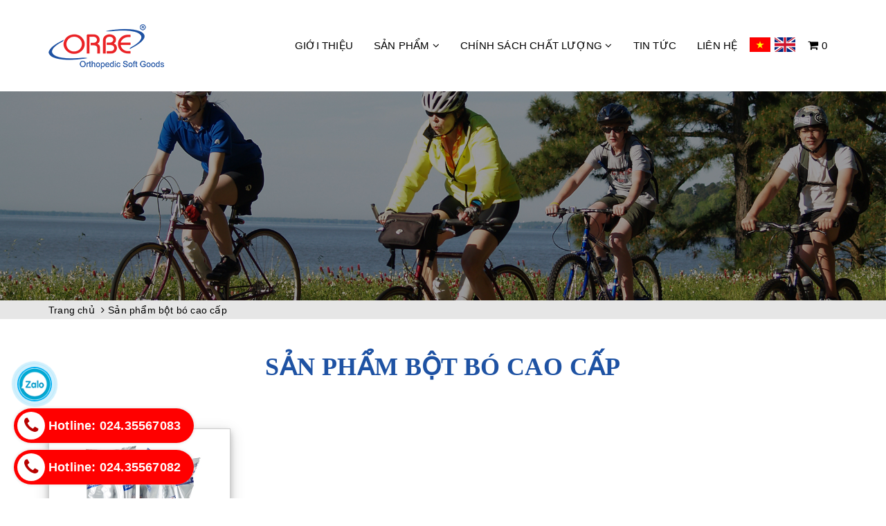

--- FILE ---
content_type: text/html; charset=utf-8
request_url: https://www.orbe.com.vn/san-pham-bot-bo-cao-cap
body_size: 10599
content:
<!DOCTYPE html>
<html lang="vi">
	<head>
		<meta http-equiv="content-Type" content="text/html; charset=utf-8"/>
		<meta name="viewport" content="width=device-width, initial-scale=1, maximum-scale=1">			
		<title>
			Sản phẩm bột bó cao cấp
			
			
			 - ORBE			
		</title>		
		<!-- ================= Page description ================== -->
		
		<!-- ================= Meta ================== -->
		
		<link rel="canonical" href="https://www.orbe.com.vn/san-pham-bot-bo-cao-cap"/>
		<meta name='revisit-after' content='1 days' />
		<meta name="robots" content="noodp,index,follow" />
		<!-- ================= Favicon ================== -->
		
		<link rel="icon" href="//bizweb.dktcdn.net/100/247/001/themes/613669/assets/favicon.png?1693207208049" type="image/x-icon" />
		
		<!-- ================= Google Fonts ================== -->
		
		
		
		<link href="//fonts.googleapis.com/css?family=Roboto:400,700" rel="stylesheet" type="text/css" media="all" />
		
		
		
		
		
		
			

		<!-- Facebook Open Graph meta tags -->
		

	<meta property="og:type" content="website">
	<meta property="og:title" content="Sản phẩm bột bó cao cấp">
	<meta property="og:image" content="http://bizweb.dktcdn.net/100/247/001/themes/613669/assets/logo.png?1693207208049">
	<meta property="og:image:secure_url" content="https://bizweb.dktcdn.net/100/247/001/themes/613669/assets/logo.png?1693207208049">

<meta property="og:description" content="">
<meta property="og:url" content="https://www.orbe.com.vn/san-pham-bot-bo-cao-cap">
<meta property="og:site_name" content="ORBE">		

		<!-- Plugin CSS -->			
		<link rel="stylesheet" href="https://maxcdn.bootstrapcdn.com/bootstrap/3.3.7/css/bootstrap.min.css" integrity="sha384-BVYiiSIFeK1dGmJRAkycuHAHRg32OmUcww7on3RYdg4Va+PmSTsz/K68vbdEjh4u" crossorigin="anonymous">
		<link rel="stylesheet" href="//maxcdn.bootstrapcdn.com/font-awesome/4.5.0/css/font-awesome.min.css">
		<link href="//fonts.googleapis.com/css?family=Roboto:400,500&amp;subset=vietnamese" rel="stylesheet">
		<script src="//bizweb.dktcdn.net/100/247/001/themes/613669/assets/jquery-2.2.3.min.js?1693207208049" type="text/javascript"></script>
		<link href="//bizweb.dktcdn.net/100/247/001/themes/613669/assets/owl.carousel.min.css?1693207208049" rel="stylesheet" type="text/css" media="all" />
		<link href="//bizweb.dktcdn.net/100/247/001/themes/613669/assets/slick.css?1693207208049" rel="stylesheet" type="text/css" media="all" />
		<link href="//cdnjs.cloudflare.com/ajax/libs/normalize/3.0.3/normalize.min.css" rel="stylesheet" type="text/css" media="all" />
		<!-- Build Main CSS -->								
		<link href="//bizweb.dktcdn.net/100/247/001/themes/613669/assets/base.scss.css?1693207208049" rel="stylesheet" type="text/css" media="all" />		
		<link href="//bizweb.dktcdn.net/100/247/001/themes/613669/assets/style.scss.css?1693207208049" rel="stylesheet" type="text/css" media="all" />		
		<link href="//bizweb.dktcdn.net/100/247/001/themes/613669/assets/update.scss.css?1693207208049" rel="stylesheet" type="text/css" media="all" />		
		<link href="//bizweb.dktcdn.net/100/247/001/themes/613669/assets/module.scss.css?1693207208049" rel="stylesheet" type="text/css" media="all" />
		<link href="//bizweb.dktcdn.net/100/247/001/themes/613669/assets/responsive.scss.css?1693207208049" rel="stylesheet" type="text/css" media="all" />
		<link href="//bizweb.dktcdn.net/100/247/001/themes/613669/assets/main2.css?1693207208049" rel="stylesheet" type="text/css" media="all" />
		<link href="//bizweb.dktcdn.net/100/247/001/themes/613669/assets/theme-style.scss.css?1693207208049" rel="stylesheet" type="text/css" media="all" />

		<!-- Header JS -->	
		<script src="//bizweb.dktcdn.net/100/247/001/themes/613669/assets/jquery-1.11.3.min.js?1693207208049" type="text/javascript"></script>
		<script src="//bizweb.dktcdn.net/100/247/001/themes/613669/assets/modernizr-2.8.3.min.js?1693207208049" type="text/javascript"></script>
		<link href="//bizweb.dktcdn.net/100/247/001/themes/613669/assets/swiper.min.css?1693207208049" rel="stylesheet" type="text/css" media="all" />
		<script src="//bizweb.dktcdn.net/100/247/001/themes/613669/assets/swiper.min.js?1693207208049" type="text/javascript"></script>
		<!-- Bizweb javascript customer -->
		
		

		<!-- Bizweb conter for header -->
		<script>
	var Bizweb = Bizweb || {};
	Bizweb.store = 'orbe.mysapo.net';
	Bizweb.id = 247001;
	Bizweb.theme = {"id":613669,"name":"Giao diện riêng","role":"main"};
	Bizweb.template = 'collection';
	if(!Bizweb.fbEventId)  Bizweb.fbEventId = 'xxxxxxxx-xxxx-4xxx-yxxx-xxxxxxxxxxxx'.replace(/[xy]/g, function (c) {
	var r = Math.random() * 16 | 0, v = c == 'x' ? r : (r & 0x3 | 0x8);
				return v.toString(16);
			});		
</script>
<script>
	(function () {
		function asyncLoad() {
			var urls = ["https://forms.sapoapps.vn/libs/js/surveyform.min.js?store=orbe.mysapo.net","https://google-shopping.sapoapps.vn/conversion-tracker/global-tag/7232.js?store=orbe.mysapo.net","https://google-shopping.sapoapps.vn/conversion-tracker/event-tag/7232.js?store=orbe.mysapo.net"];
			for (var i = 0; i < urls.length; i++) {
				var s = document.createElement('script');
				s.type = 'text/javascript';
				s.async = true;
				s.src = urls[i];
				var x = document.getElementsByTagName('script')[0];
				x.parentNode.insertBefore(s, x);
			}
		};
		window.attachEvent ? window.attachEvent('onload', asyncLoad) : window.addEventListener('load', asyncLoad, false);
	})();
</script>


<script>
	window.BizwebAnalytics = window.BizwebAnalytics || {};
	window.BizwebAnalytics.meta = window.BizwebAnalytics.meta || {};
	window.BizwebAnalytics.meta.currency = 'VND';
	window.BizwebAnalytics.tracking_url = '/s';

	var meta = {};
	
	
	for (var attr in meta) {
	window.BizwebAnalytics.meta[attr] = meta[attr];
	}
</script>

	
		<script src="/dist/js/stats.min.js?v=96f2ff2"></script>
	











	
		
	</head>
	<body>		
		<!-- Main content -->

		<header class="header">	
	<div class="container">	
		<div class="header-main">
			<div class="row">
				<div class="menu-bar hidden-md hidden-lg">
					<img src="//bizweb.dktcdn.net/100/247/001/themes/613669/assets/menu-bar.png?1693207208049" alt="menu bar" />
				</div>
				<div class="menu-cart hidden-md hidden-lg">
					<a href="/cart" class="cart-ico">
						<i style="font-size: 16px;" class="fa fa-shopping-cart"></i>
						<span class="cartCount count_item_pr" id="cart-total"></span>
					</a>
				</div>
				<div class="col-sm-12 col-xs-12 col-md-3 col-lg-3">
					<div class="logo">
						
						<a href="/" class="logo-wrapper ">					
							<img src="//bizweb.dktcdn.net/100/247/001/themes/613669/assets/logo.png?1693207208049" alt="logo ">					
						</a>
												
					</div>
				</div>
				<div class="col-lg-9 col-md-9 col-sm-12 col-xs-12">
					<nav class="menu-desktop-new">
						<ul id="nav" class="nav">
													
							
								<li class="nav-item "><a class="nav-link" href="/gioi-thieu">Giới thiệu</a></li>
																				
													
							
								<li class="nav-item ">
								<a href="/san-pham" class="arrow_nav nav-link">Sản phẩm <i class="fa fa-angle-down hidden-sm" data-toggle="dropdown"></i>
									
								</a>
								<i class="fa fa-angle-down hidden-md hidden-lg" data-toggle="dropdown"></i>			
								<ul class="dropdown-menu">
									
									
									<li class="dropdown-submenu nav-item-lv2">
										<a class="nav-link" href="/nhom-san-pham-nep">Nhóm sản phẩm Nẹp <i class="fa fa-angle-right"></i></a>

										<ul class="dropdown-menu">
																	
											<li class="nav-item-lv3">
												<a class="nav-link" href="/co-va-vai">Cổ và vai</a>
											</li>						
																	
											<li class="nav-item-lv3">
												<a class="nav-link" href="/chi-tren">Chi trên</a>
											</li>						
																	
											<li class="nav-item-lv3">
												<a class="nav-link" href="/cot-song">Cột sống</a>
											</li>						
																	
											<li class="nav-item-lv3">
												<a class="nav-link" href="/than-minh">Thân mình</a>
											</li>						
																	
											<li class="nav-item-lv3">
												<a class="nav-link" href="/chi-duoi">Chi dưới</a>
											</li>						
																	
											<li class="nav-item-lv3">
												<a class="nav-link" href="/goi">Gối</a>
											</li>						
											
										</ul>                      
									</li>
									
									
									
									<li class="dropdown-submenu nav-item-lv2">
										<a class="nav-link" href="/nhom-san-pham-bot">Nhóm sản phẩm Bột <i class="fa fa-angle-right"></i></a>

										<ul class="dropdown-menu">
																	
											<li class="nav-item-lv3">
												<a class="nav-link" href="/san-pham-bot-bo-tieu-chuan">Sản phẩm bột bó tiêu chuẩn</a>
											</li>						
																	
											<li class="nav-item-lv3">
												<a class="nav-link" href="/san-pham-bot-bo-cao-cap">Sản phẩm bột bó cao cấp</a>
											</li>						
																	
											<li class="nav-item-lv3">
												<a class="nav-link" href="/san-pham-bang-bot-tong-hop">Sản phẩm băng bột tổng hợp</a>
											</li>						
																	
											<li class="nav-item-lv3">
												<a class="nav-link" href="/san-pham-bong-lot-bo-bot">Sản phẩm Bông lót bó bột</a>
											</li>						
																	
											<li class="nav-item-lv3">
												<a class="nav-link" href="/san-pham-ong-lot-bo-bot">Sản phẩm Ống lót bó bột</a>
											</li>						
											
										</ul>                      
									</li>
									
									
								</ul>
								<ul class="dropdown-menu hidden-md hidden-lg hidden-xs">
									
									
									<li class="dropdown-submenu nav-item-lv2">
										<a class="nav-link" href="/nhom-san-pham-nep">Nhóm sản phẩm Nẹp <i class="fa fa-angle-right"></i></a>

										<ul class="dropdown-menu">
																	
											<li class="nav-item-lv3">
												<a class="nav-link" href="/co-va-vai">Cổ và vai</a>
											</li>						
																	
											<li class="nav-item-lv3">
												<a class="nav-link" href="/chi-tren">Chi trên</a>
											</li>						
																	
											<li class="nav-item-lv3">
												<a class="nav-link" href="/cot-song">Cột sống</a>
											</li>						
																	
											<li class="nav-item-lv3">
												<a class="nav-link" href="/than-minh">Thân mình</a>
											</li>						
																	
											<li class="nav-item-lv3">
												<a class="nav-link" href="/chi-duoi">Chi dưới</a>
											</li>						
																	
											<li class="nav-item-lv3">
												<a class="nav-link" href="/goi">Gối</a>
											</li>						
											
										</ul>                      
									</li>
									
									
									
									<li class="dropdown-submenu nav-item-lv2">
										<a class="nav-link" href="/nhom-san-pham-bot">Nhóm sản phẩm Bột <i class="fa fa-angle-right"></i></a>

										<ul class="dropdown-menu">
																	
											<li class="nav-item-lv3">
												<a class="nav-link" href="/san-pham-bot-bo-tieu-chuan">Sản phẩm bột bó tiêu chuẩn</a>
											</li>						
																	
											<li class="nav-item-lv3">
												<a class="nav-link" href="/san-pham-bot-bo-cao-cap">Sản phẩm bột bó cao cấp</a>
											</li>						
																	
											<li class="nav-item-lv3">
												<a class="nav-link" href="/san-pham-bang-bot-tong-hop">Sản phẩm băng bột tổng hợp</a>
											</li>						
																	
											<li class="nav-item-lv3">
												<a class="nav-link" href="/san-pham-bong-lot-bo-bot">Sản phẩm Bông lót bó bột</a>
											</li>						
																	
											<li class="nav-item-lv3">
												<a class="nav-link" href="/san-pham-ong-lot-bo-bot">Sản phẩm Ống lót bó bột</a>
											</li>						
											
										</ul>                      
									</li>
									
									

								</ul>
							</li>
																				
													
							
								<li class="nav-item ">
								<a href="#" class="arrow_nav nav-link">Chính sách chất lượng <i class="fa fa-angle-down hidden-sm" data-toggle="dropdown"></i>
									
								</a>
								<i class="fa fa-angle-down hidden-md hidden-lg" data-toggle="dropdown"></i>			
								<ul class="dropdown-menu">
									
									
									<li class="nav-item-lv2">
										<a class="nav-link" href="/chung-chi-chat-luong">Chứng chỉ chất lượng</a>
									</li>
									
									
									
									<li class="nav-item-lv2">
										<a class="nav-link" href="/hoat-dong-cua-orbe">Hoạt động của ORBE</a>
									</li>
									
									
									
									<li class="nav-item-lv2">
										<a class="nav-link" href="/cam-ket-chat-luong">Cam kết chất lượng</a>
									</li>
									
									
									
									<li class="nav-item-lv2">
										<a class="nav-link" href="/kiem-tra-chat-luong">Kiểm tra chất lượng</a>
									</li>
									
									
								</ul>
								<ul class="dropdown-menu hidden-md hidden-lg hidden-xs">
									
									
									<li class="nav-item-lv2">
										<a class="nav-link" href="/chung-chi-chat-luong">Chứng chỉ chất lượng</a>
									</li>
									
									
									
									<li class="nav-item-lv2">
										<a class="nav-link" href="/hoat-dong-cua-orbe">Hoạt động của ORBE</a>
									</li>
									
									
									
									<li class="nav-item-lv2">
										<a class="nav-link" href="/cam-ket-chat-luong">Cam kết chất lượng</a>
									</li>
									
									
									
									<li class="nav-item-lv2">
										<a class="nav-link" href="/kiem-tra-chat-luong">Kiểm tra chất lượng</a>
									</li>
									
									

								</ul>
							</li>
																				
													
							
								<li class="nav-item "><a class="nav-link" href="/tin-tuc">Tin tức</a></li>
																				
													
							
								<li class="nav-item "><a class="nav-link" href="/lien-he">Liên hệ</a></li>
																				
							
							<li class="nav-item hidden-xs">
								<a class="fix-language" href="/">
									<img style="width: 30px; margin-top: -5px;" src="//bizweb.dktcdn.net/100/247/001/themes/613669/assets/vietnam_language.png?1693207208049">
								</a>
							</li>
							
							<li class="nav-item hidden-xs">
								<a class="fix-language" href="https://en.orbevn.com/">
									<img style="width: 30px; margin-top: -5px;" src="//bizweb.dktcdn.net/100/247/001/themes/613669/assets/english_language.png?1693207208049">
								</a>
							</li>
							<li class="nav-item hidden-xs">
								<a href="/cart" class="cart-ico">
									<i style="font-size: 16px;" class="fa fa-shopping-cart"></i>
									<span class="cartCount count_item_pr" id="cart-total"></span>
								</a>
							</li>
						</ul>	
					</nav>
					<nav class="menu-mobile-new">
						<ul id="nav2" class="nav" style="display: none;">
													
							
								<li class="fix-mobile-nav"><a class="fix-tf-a" href="/gioi-thieu">Giới thiệu</a></li>
																				
													
							
								<li class="fix-mobile-nav li-has-subs">
								<a href="/san-pham" class="open-close fix-tf-a">
									Sản phẩm									
								</a>		
								<ul class="submenu" style="display: none;">
									
									
									<li class="">
										<a class="submenu2-title" href="/nhom-san-pham-nep">Nhóm sản phẩm Nẹp</a>

										<ul class="submenu2">
																	
											<li class="">
												<a class="" href="/co-va-vai">Cổ và vai</a>
											</li>						
																	
											<li class="">
												<a class="" href="/chi-tren">Chi trên</a>
											</li>						
																	
											<li class="">
												<a class="" href="/cot-song">Cột sống</a>
											</li>						
																	
											<li class="">
												<a class="" href="/than-minh">Thân mình</a>
											</li>						
																	
											<li class="">
												<a class="" href="/chi-duoi">Chi dưới</a>
											</li>						
																	
											<li class="">
												<a class="" href="/goi">Gối</a>
											</li>						
											
										</ul>                      
									</li>
									
									
									
									<li class="">
										<a class="submenu2-title" href="/nhom-san-pham-bot">Nhóm sản phẩm Bột</a>

										<ul class="submenu2">
																	
											<li class="">
												<a class="" href="/san-pham-bot-bo-tieu-chuan">Sản phẩm bột bó tiêu chuẩn</a>
											</li>						
																	
											<li class="">
												<a class="" href="/san-pham-bot-bo-cao-cap">Sản phẩm bột bó cao cấp</a>
											</li>						
																	
											<li class="">
												<a class="" href="/san-pham-bang-bot-tong-hop">Sản phẩm băng bột tổng hợp</a>
											</li>						
																	
											<li class="">
												<a class="" href="/san-pham-bong-lot-bo-bot">Sản phẩm Bông lót bó bột</a>
											</li>						
																	
											<li class="">
												<a class="" href="/san-pham-ong-lot-bo-bot">Sản phẩm Ống lót bó bột</a>
											</li>						
											
										</ul>                      
									</li>
									
									

								</ul>
							</li>
																				
													
							
								<li class="fix-mobile-nav li-has-subs">
								<a href="#" class="open-close fix-tf-a">
									Chính sách chất lượng									
								</a>		
								<ul class="submenu" style="display: none;">
									
									
									<li class="">
										<a class="submenu2-title" href="/chung-chi-chat-luong">Chứng chỉ chất lượng</a>
									</li>
									
									
									
									<li class="">
										<a class="submenu2-title" href="/hoat-dong-cua-orbe">Hoạt động của ORBE</a>
									</li>
									
									
									
									<li class="">
										<a class="submenu2-title" href="/cam-ket-chat-luong">Cam kết chất lượng</a>
									</li>
									
									
									
									<li class="">
										<a class="submenu2-title" href="/kiem-tra-chat-luong">Kiểm tra chất lượng</a>
									</li>
									
									

								</ul>
							</li>
																				
													
							
								<li class="fix-mobile-nav"><a class="fix-tf-a" href="/tin-tuc">Tin tức</a></li>
																				
													
							
								<li class="fix-mobile-nav"><a class="fix-tf-a" href="/lien-he">Liên hệ</a></li>
																				
							
							<li class="fix-mobile-nav">
								<a href="/">
									<img style="width: 30px; margin-top: -5px;" src="//bizweb.dktcdn.net/100/247/001/themes/613669/assets/vietnam_language.png?1693207208049"> Tiếng Việt
								</a>
							</li>
							
							<li class="fix-mobile-nav">
								<a href="https://en.orbevn.com/">
									<img style="width: 30px; margin-top: -5px;" src="//bizweb.dktcdn.net/100/247/001/themes/613669/assets/english_language.png?1693207208049"> Tiếng Anh
								</a>
							</li>
						</ul>	
					</nav>
				</div>
			</div>
		</div>
	</div>
</header>
<script>
	$(document).ready(function(){
		$('.menu-bar').click(function(){
			$('#nav2').toggle();
		});
	});
	$(document).ready(function() {
		$('.open-close').on('click', function(e){
			e.preventDefault();
			var $this = $(this);
			$this.parents('.li-has-subs').find('.submenu').stop().slideToggle();
			$(this).toggleClass('active')
			return false;
		});
	});	
</script>
		<div class="bg-breadcrumb-module">
	<a href="#"><img src="//bizweb.dktcdn.net/100/247/001/themes/613669/assets/breadcrumb-bg.jpg?1693207208049" title="ORBE"></a>
</div>
<section class="section-breadcrumbs">
	<div class="bg-breadcrumb-new">
		<div class="container">
			<ul class="breadcrumb" itemscope itemtype="http://data-vocabulary.org/Breadcrumb">
				<li>
					<a itemprop="url" href="/" title="Trang chủ"><span  itemprop="title">Trang chủ</span></a>
				</li>

				<!-- blog -->
				
				<li class="active">Sản phẩm bột bó cao cấp</li> 
				
				
				<!-- current_tags -->
				


			</ul>
		</div>
	</div>
 <!-- End .section-breadcrumbs -->
</section>

  


<section class="section-grids mt-20">
	<div class="container">
		<div class="row">
			<div class="col-xs-12">
				<h1 class="title-head-new">Sản phẩm bột bó cao cấp</h1>
			</div>
			<div class="col-xs-12">
				
				<div class="section-product-wrapper product mt-40">
					<div class="row">
						<div class="product-grid-show gridsp2">
							
							<div class="grid-item-sp2 col-xs-12 col-sm-6 col-md-4 col-lg-3">
								




 














<div class="product-box">															
	<div class="product-thumbnail img-align" onclick="location.href='/bot-bo-orbe'">
		<a  href="/bot-bo-orbe" title="Bột bó ORBE">
			<img src="//bizweb.dktcdn.net/thumb/large/100/247/001/products/bot-bo-orbe.jpg?v=1525489243070" alt="Bột bó ORBE">
		</a>	
	</div>
	<div class="product-info">
		<h3 class="product-name text3line"><a href="/bot-bo-orbe" title="Bột bó ORBE">Bột bó ORBE</a></h3>
		
		<p>Thông tin đang được cập nhật</p>
		
	</div>
</div>
							</div>
							
						</div><!-- End .product-grid -->
					</div>
				</div> <!-- End .section-product-wrapper -->
				<div class="filter-right" style="margin-bottom:50px">
					<div class="collection-pagination pull-right pagination-wrapper">
						
					</div>
				</div><!-- End. Filter 2-->
					  
			</div><!--End. right side -->
		</div>
	</div>
</section>
		
<section class="va-index-contact">
	<div class="container fix-index-contact">
		<div class="row">
			<div class="col-sm-4 va-index-contact-info">
				<a href="tel:024.35567082">
					<i class="fa fa-phone" style="padding: 10px 12px;"></i>
					<span>024.35567082</span>
				</a>
			</div>
			<div class="col-sm-4 va-index-contact-info">
				<a href="tel:024.35567083">
					<i class="fa fa-fax" style="padding: 10px;"></i>
					<span>024.35567083</span>
				</a>
			</div>
			<div class="col-sm-4 va-index-contact-info">
				<a href="mailto:orbe@orbe.vn">
					<i class="fa fa-envelope-o" style="padding: 10px;"></i>
					<span>orbe@orbe.vn</span>
				</a>
			</div>
		</div>
	</div>
</section>


<footer class="footer">		
	<div class="container">
		<div class="row">
			<div class="col-lg-4 col-md-12 col-sm-12 col-xs-12 fix-fot-contact">
				<a href="/"><img src="//bizweb.dktcdn.net/100/247/001/themes/613669/assets/logo_footer.png?1693207208049"></a>
				<span>Hameco đã được định hướng phát triển là một tổ hợp công ty hoạt động bao gồm : Sản xuất và Kinh doanh các sản phẩm, dịch vụ chất lượng cao. Qua 16 năm xây dựng và phát triển, Hameco đã không ngừng lớn mạnh với quy mô và doanh thu liên tục tăng.</span>
			</div>
			<div class="col-lg-2 col-md-3 col-sm-3 col-xs-12">
				<h3 class="fot-title">Liên kết</h3>
				<ul class="fot-list-menu">
					
					<li>
						<a href="/gioi-thieu">Giới thiệu</a>
					</li>
					
					<li>
						<a href="/san-pham">Sản phẩm</a>
					</li>
					
					<li>
						<a href="#">Chính sách chất lượng</a>
					</li>
					
					<li>
						<a href="/tin-tuc">Tin tức</a>
					</li>
					
					<li>
						<a href="/lien-he">Liên hệ</a>
					</li>
					
				</ul>
			</div>
			<div class="col-lg-2 col-md-3 col-sm-3 col-xs-12">
				<h3 class="fot-title">Dịch vụ</h3>
				<ul class="fot-list-menu">
					
					<li>
						<a href="/">Chất lượng và Tiêu chuẩn</a>
					</li>
					
					<li>
						<a href="/">Showroom</a>
					</li>
					
					<li>
						<a href="/">Hội thảo</a>
					</li>
					
				</ul>
			</div>
			<div class="col-lg-2 col-md-3 col-sm-3 col-xs-12">
				<h3 class="fot-title">Về Orbe</h3>
				<ul class="fot-list-menu">
					
					<li>
						<a href="/gioi-thieu">Giới thiệu Orbe</a>
					</li>
					
					<li>
						<a href="/gioi-thieu">Quỹ & Lịch sử</a>
					</li>
					
					<li>
						<a href="/gioi-thieu">Đội ngũ</a>
					</li>
					
					<li>
						<a href="/tuyen-dung">Tuyển dụng</a>
					</li>
					
				</ul>
			</div>
			<div class="col-lg-2 col-md-3 col-sm-3 col-xs-12">
				<h3 class="fot-title">Đối tác</h3>
				<ul class="fot-list-menu">
					
					<li>
						<a href="/">Các đối tác</a>
					</li>
					
					<li>
						<a href="/">Downloads</a>
					</li>
					
					<li>
						<a href="/">Cảm nhận</a>
					</li>
					
				</ul>
			</div>
		</div>
	</div>
		<a class="btn-call-now" href="tel:024.35567082">
	<i class="fa fa-phone"></i>
	<span>Hotline: 024.35567082</span>
</a>
<a style="bottom:80px;" class="btn-call-now" href="tel:024.35567083">
	<i class="fa fa-phone"></i>
	<span>Hotline: 024.35567083</span>
</a>

<style>

	/* hotline */
	.btn-call-now {
		display: flex;
		align-items: center;
		position: fixed;
		width: 260px;
		bottom: 20px;
		background: #f00;
		-webkit-box-shadow: 0 0 5px #ddd;
		-moz-box-shadow: 0 0 5px #ddd;
		box-shadow: 0 0 5px #ddd;
		z-index: 999999999;
		left: 20px;
		top: initial!important;
		color: #FFF;
		font-weight: 700;
		font-size: 125%;
		border-radius: 25px;
		padding: 5px;
		-moz-animation-duration: 500ms;
		-moz-animation-name: calllink;
		-moz-animation-iteration-count: infinite;
		-moz-animation-direction: alternate;
		-webkit-animation-duration: 500ms;
		-webkit-animation-name: calllink;
		-webkit-animation-iteration-count: infinite;
		-webkit-animation-direction: alternate;
		animation-duration: 500ms;
		animation-name: calllink;
		animation-iteration-count: infinite;
		animation-direction: alternate;
	}
	.btn-call-now .fa {
		color: #b70100;
		font-size: 26px;
		background: #fff;
		width: 40px;
		height: 40px;
		line-height: 40px;
		border-radius: 20px;
		margin-right: 5px;
		text-align: center;
	}
	@keyframes calllink {
		0%{color:#eba11e;}
		50%{color:#fff;}
		100%{color:#ebfa48;}
	}
	@media (max-width:767px) {
		.btn-call-now span {
			display: none;
		}
		.btn-call-now .fa {
			margin: 0;
		}
		.btn-call-now {
			width: initial;
		}
	}
</style>
	<style>
	.suntory-alo-phone {
		background-color: transparent;
		cursor: pointer;
		height: 95px;
		top:initial!important;
		position: fixed;
		transition: visibility 0.5s ease 0s;
		width: 120px;
		z-index: 20!important;
	}
	.suntory-alo-ph-circle {
		animation: 1.2s ease-in-out 0s normal none infinite running suntory-alo-circle-anim;
		background-color: transparent;
		border: 2px solid rgba(30, 30, 30, 0.4);
		border-radius: 100%;
		height: 100px;
		left: 0px;
		opacity: 0.1;
		position: absolute;
		top: 0px;
		transform-origin: 50% 50% 0;
		transition: all 0.5s ease 0s;
		width: 100px;
	}
	.suntory-alo-ph-circle-fill {
		animation: 2.3s ease-in-out 0s normal none infinite running suntory-alo-circle-fill-anim;
		border: 2px solid transparent;
		border-radius: 100%;
		height: 70px;
		left: 15px;
		position: absolute;
		top: 15px;
		transform-origin: 50% 50% 0;
		transition: all 0.5s ease 0s;
		width: 70px;
	}
	.suntory-alo-ph-img-circle {
		/* animation: 1s ease-in-out 0s normal none infinite running suntory-alo-circle-img-anim; */
		border: 2px solid transparent;
		border-radius: 100%;
		height: 50px;
		left: 25px;
		opacity: 1;
		position: absolute;
		top: 25px;
		transform-origin: 50% 50% 0;
		width: 50px;
	}
	.suntory-alo-phone.suntory-alo-hover, .suntory-alo-phone:hover {
		opacity: 1;
	}
	.suntory-alo-phone.suntory-alo-active .suntory-alo-ph-circle {
		animation: 1.1s ease-in-out 0s normal none infinite running suntory-alo-circle-anim !important;
	}
	.suntory-alo-phone.suntory-alo-static .suntory-alo-ph-circle {
		animation: 2.2s ease-in-out 0s normal none infinite running suntory-alo-circle-anim !important;
	}
	.suntory-alo-phone.suntory-alo-hover .suntory-alo-ph-circle, .suntory-alo-phone:hover .suntory-alo-ph-circle {
		border-color: #00aff2;
		opacity: 0.5;
	}
	.suntory-alo-phone.suntory-alo-green.suntory-alo-hover .suntory-alo-ph-circle, .suntory-alo-phone.suntory-alo-green:hover .suntory-alo-ph-circle {
		border-color: #EB278D;
		opacity: 1;
	}
	.suntory-alo-phone.suntory-alo-green .suntory-alo-ph-circle {
		border-color: #bfebfc;
		opacity: 1;
	}
	.suntory-alo-phone.suntory-alo-hover .suntory-alo-ph-circle-fill, .suntory-alo-phone:hover .suntory-alo-ph-circle-fill {
		background-color: rgba(0, 175, 242, 0.9);
	}
	.suntory-alo-phone.suntory-alo-green.suntory-alo-hover .suntory-alo-ph-circle-fill, .suntory-alo-phone.suntory-alo-green:hover .suntory-alo-ph-circle-fill {
		background-color: #EB278D;
	}
	.suntory-alo-phone.suntory-alo-green .suntory-alo-ph-circle-fill {
		background-color: rgba(0, 175, 242, 0.9);
	}

	.suntory-alo-phone.suntory-alo-hover .suntory-alo-ph-img-circle, .suntory-alo-phone:hover .suntory-alo-ph-img-circle {
		background-color: #00aff2;
	}
	.suntory-alo-phone.suntory-alo-green.suntory-alo-hover .suntory-alo-ph-img-circle, .suntory-alo-phone.suntory-alo-green:hover .suntory-alo-ph-img-circle {
		background-color: #EB278D;
	}
	.suntory-alo-phone.suntory-alo-green .suntory-alo-ph-img-circle {
		background-color: #00aff2;
	}
	@keyframes suntory-alo-circle-anim {
		0% {
			opacity: 0.1;
			transform: rotate(0deg) scale(0.5) skew(1deg);
		}
		30% {
			opacity: 0.5;
			transform: rotate(0deg) scale(0.7) skew(1deg);
		}
		100% {
			opacity: 0.6;
			transform: rotate(0deg) scale(1) skew(1deg);
		}
	}

	@keyframes suntory-alo-circle-img-anim {
		0% {
			transform: rotate(0deg) scale(1) skew(1deg);
		}
		10% {
			transform: rotate(-25deg) scale(1) skew(1deg);
		}
		20% {
			transform: rotate(25deg) scale(1) skew(1deg);
		}
		30% {
			transform: rotate(-25deg) scale(1) skew(1deg);
		}
		40% {
			transform: rotate(25deg) scale(1) skew(1deg);
		}
		50% {
			transform: rotate(0deg) scale(1) skew(1deg);
		}
		100% {
			transform: rotate(0deg) scale(1) skew(1deg);
		}
	}
	@keyframes suntory-alo-circle-fill-anim {
		0% {
			opacity: 0.2;
			transform: rotate(0deg) scale(0.7) skew(1deg);
		}
		50% {
			opacity: 0.2;
			transform: rotate(0deg) scale(1) skew(1deg);
		}
		100% {
			opacity: 0.2;
			transform: rotate(0deg) scale(0.7) skew(1deg);
		}
	}
	.suntory-alo-ph-img-circle i {
		animation: 1s ease-in-out 0s normal none infinite running suntory-alo-circle-img-anim;
		font-size: 30px;
		line-height: 50px;
		padding-left: 10px;
		color: #fff;
	}

	/*=================== End phone ring ===============*/
	@keyframes suntory-alo-ring-ring {
		0% {
			transform: rotate(0deg) scale(1) skew(1deg);
		}
		10% {
			transform: rotate(-25deg) scale(1) skew(1deg);
		}
		20% {
			transform: rotate(25deg) scale(1) skew(1deg);
		}
		30% {
			transform: rotate(-25deg) scale(1) skew(1deg);
		}
		40% {
			transform: rotate(25deg) scale(1) skew(1deg);
		}
		50% {
			transform: rotate(0deg) scale(1) skew(1deg);
		}
		100% {
			transform: rotate(0deg) scale(1) skew(1deg);
		}
	}
</style>
<a href="https://zalo.me/0906074192" class="suntory-alo-phone suntory-alo-green" id="suntory-alo-phoneIcon" style="left: 0px; bottom: 120px;">
	<div class="suntory-alo-ph-circle"></div>
	<div class="suntory-alo-ph-circle-fill"></div>
	<div class="suntory-alo-ph-img-circle"><img src="//bizweb.dktcdn.net/100/247/001/themes/613669/assets/zalo.png?1693207208049"></div>
</a>
</footer>
<div class="copyright clearfix">
	<div class="container">
		<div class="row">
			<div class="fix-copyright col-xs-12">
				<div class="col-lg-9 col-md-9 col-sm-12 col-xs-12 fix-fot-bottom-1">
					©2017 Hameco | Số 1245 Đường Giải Phóng - Hoàng Mai - Hà Nội - Việt Nam <span class="hidden-xs">|</span> <br class="hidden-lg hidden-sm hidden-md">Tel: 024.35567082*024.35401274/028.62654143<br>Fax: 024.35567083/028.62654144 <span class="hidden-xs">|</span> <br class="hidden-lg hidden-sm hidden-md">Email: orbe@orbe.vn
				</div>
				<div class="col-lg-3 col-md-3 col-sm-12 col-xs-12 fix-fot-bottom-2">
					Cung cấp bởi Sapo
				</div>
			</div>
		</div>
	</div>
</div>	

		<!-- Bizweb javascript -->
		<script src="//bizweb.dktcdn.net/100/247/001/themes/613669/assets/option-selectors.js?1693207208049" type="text/javascript"></script>
		<script src="//bizweb.dktcdn.net/assets/themes_support/api.jquery.js" type="text/javascript"></script> 

		<!-- Plugin JS -->
		<script src="//bizweb.dktcdn.net/100/247/001/themes/613669/assets/owl.carousel.min.js?1693207208049" type="text/javascript"></script>			
		<script src="https://maxcdn.bootstrapcdn.com/bootstrap/3.3.7/js/bootstrap.min.js" integrity="sha384-Tc5IQib027qvyjSMfHjOMaLkfuWVxZxUPnCJA7l2mCWNIpG9mGCD8wGNIcPD7Txa" crossorigin="anonymous"></script>

		<!-- Add to cart -->	
		<div class="ajax-load"> 
	<span class="loading-icon">
		<svg version="1.1"  xmlns="http://www.w3.org/2000/svg" xmlns:xlink="http://www.w3.org/1999/xlink" x="0px" y="0px"
			 width="24px" height="30px" viewBox="0 0 24 30" style="enable-background:new 0 0 50 50;" xml:space="preserve">
			<rect x="0" y="10" width="4" height="10" fill="#333" opacity="0.2">
				<animate attributeName="opacity" attributeType="XML" values="0.2; 1; .2" begin="0s" dur="0.6s" repeatCount="indefinite" />
				<animate attributeName="height" attributeType="XML" values="10; 20; 10" begin="0s" dur="0.6s" repeatCount="indefinite" />
				<animate attributeName="y" attributeType="XML" values="10; 5; 10" begin="0s" dur="0.6s" repeatCount="indefinite" />
			</rect>
			<rect x="8" y="10" width="4" height="10" fill="#333"  opacity="0.2">
				<animate attributeName="opacity" attributeType="XML" values="0.2; 1; .2" begin="0.15s" dur="0.6s" repeatCount="indefinite" />
				<animate attributeName="height" attributeType="XML" values="10; 20; 10" begin="0.15s" dur="0.6s" repeatCount="indefinite" />
				<animate attributeName="y" attributeType="XML" values="10; 5; 10" begin="0.15s" dur="0.6s" repeatCount="indefinite" />
			</rect>
			<rect x="16" y="10" width="4" height="10" fill="#333"  opacity="0.2">
				<animate attributeName="opacity" attributeType="XML" values="0.2; 1; .2" begin="0.3s" dur="0.6s" repeatCount="indefinite" />
				<animate attributeName="height" attributeType="XML" values="10; 20; 10" begin="0.3s" dur="0.6s" repeatCount="indefinite" />
				<animate attributeName="y" attributeType="XML" values="10; 5; 10" begin="0.3s" dur="0.6s" repeatCount="indefinite" />
			</rect>
		</svg>
	</span>
</div>

<div class="loading awe-popup">
	<div class="overlay"></div>
	<div class="loader" title="2">
		<svg version="1.1"  xmlns="http://www.w3.org/2000/svg" xmlns:xlink="http://www.w3.org/1999/xlink" x="0px" y="0px"
			 width="24px" height="30px" viewBox="0 0 24 30" style="enable-background:new 0 0 50 50;" xml:space="preserve">
			<rect x="0" y="10" width="4" height="10" fill="#333" opacity="0.2">
				<animate attributeName="opacity" attributeType="XML" values="0.2; 1; .2" begin="0s" dur="0.6s" repeatCount="indefinite" />
				<animate attributeName="height" attributeType="XML" values="10; 20; 10" begin="0s" dur="0.6s" repeatCount="indefinite" />
				<animate attributeName="y" attributeType="XML" values="10; 5; 10" begin="0s" dur="0.6s" repeatCount="indefinite" />
			</rect>
			<rect x="8" y="10" width="4" height="10" fill="#333"  opacity="0.2">
				<animate attributeName="opacity" attributeType="XML" values="0.2; 1; .2" begin="0.15s" dur="0.6s" repeatCount="indefinite" />
				<animate attributeName="height" attributeType="XML" values="10; 20; 10" begin="0.15s" dur="0.6s" repeatCount="indefinite" />
				<animate attributeName="y" attributeType="XML" values="10; 5; 10" begin="0.15s" dur="0.6s" repeatCount="indefinite" />
			</rect>
			<rect x="16" y="10" width="4" height="10" fill="#333"  opacity="0.2">
				<animate attributeName="opacity" attributeType="XML" values="0.2; 1; .2" begin="0.3s" dur="0.6s" repeatCount="indefinite" />
				<animate attributeName="height" attributeType="XML" values="10; 20; 10" begin="0.3s" dur="0.6s" repeatCount="indefinite" />
				<animate attributeName="y" attributeType="XML" values="10; 5; 10" begin="0.3s" dur="0.6s" repeatCount="indefinite" />
			</rect>
		</svg>
	</div>

</div>

<div class="addcart-popup product-popup awe-popup">
	<div class="overlay no-background"></div>
	<div class="content">
		<div class="row row-noGutter">
			<div class="col-xl-6 col-xs-12">
				<div class="btn btn-full btn-primary a-left popup-title"><i class="fa fa-check"></i>Thêm vào giỏ hàng thành công
				</div>
				<a href="javascript:void(0)" class="close-window close-popup"><i class="fa fa-close"></i></a>
				<div class="info clearfix">
					<div class="product-image margin-top-5">
						<img alt="popup" src="//bizweb.dktcdn.net/100/247/001/themes/613669/assets/logo.png?1693207208049" style="max-width:150px; height:auto"/>
					</div>
					<div class="product-info">
						<p class="product-name"></p>
						<p class="quantity color-main"><span>Số lượng: </span></p>
						<p class="total-money color-main"><span>Tổng tiền: </span></p>

					</div>
					<div class="actions">    
						<button class="btn  btn-primary  margin-top-5 btn-continue">Tiếp tục mua hàng</button>        
						<button class="btn btn-gray margin-top-5" onclick="window.location='/cart'">Kiểm tra giỏ hàng</button>
					</div> 
				</div>

			</div>			
		</div>

	</div>    
</div>
<div class="error-popup awe-popup">
	<div class="overlay no-background"></div>
	<div class="popup-inner content">
		<div class="error-message"></div>
	</div>
</div>
		<script>
	Bizweb.updateCartFromForm = function(cart, cart_summary_id, cart_count_id) {
		if ((typeof cart_summary_id) === 'string') {
			var cart_summary = jQuery(cart_summary_id);
			if (cart_summary.length) {
				// Start from scratch.
				cart_summary.empty();
				// Pull it all out.        
				jQuery.each(cart, function(key, value) {
					if (key === 'items') {

						var table = jQuery(cart_summary_id);           
						if (value.length) {   
							jQuery('<ul class="list-item-cart"></ul>').appendTo(table);
							jQuery.each(value, function(i, item) {	

								var src = item.image;
								if(src == null){
									src = "http://bizweb.dktcdn.net/thumb/large/assets/themes_support/noimage.gif";
								}
								var buttonQty = "";
								if(item.quantity == '1'){
									buttonQty = 'disabled';
								}else{
									buttonQty = '';
								}
								jQuery('<li class="item productid-' + item.variant_id +'"><a class="product-image" href="' + item.url + '" title="' + item.name + '">'
									   + '<img alt="'+  item.name  + '" src="' + src +  '"width="'+ '80' +'"\></a>'
									   + '<div class="detail-item"><div class="product-details"> <a href="javascript:;" data-id="'+ item.variant_id +'" title="Xóa" class="remove-item-cart fa fa-remove">&nbsp;</a>'
									   + '<p class="product-name"> <a href="' + item.url + '" title="' + item.name + '">' + item.name + '</a></p></div>'
									   + '<div class="product-details-bottom"> <span class="price">Giá: ' + Bizweb.formatMoney(item.price, "{{amount_no_decimals_with_comma_separator}}₫") + '</span>'
									   + '<span class="color-main">Số lượng: '+ item.quantity + '</span>'
									   + '</div></li>').appendTo(table.children('.list-item-cart'));
							}); 
							jQuery('<div><div class="top-subtotal">Tổng cộng: <span class="price">' + Bizweb.formatMoney(cart.total_price, "{{amount_no_decimals_with_comma_separator}}₫") + '</span></div></div>').appendTo(table);
							jQuery('<div><div class="actions"><a href="/cart" class="btn-view-cart"><span>Giỏ hàng</span></a></div></div>').appendTo(table);
						}
						else {
							jQuery('<div class="no-item"><p>Không có sản phẩm nào trong giỏ hàng.</p></div>').appendTo(table);

						}
					}
				});
			}
		}
		updateCartDesc(cart);
		var numInput = document.querySelector('#cart-sidebar input.input-text');
		if (numInput != null){
			// Listen for input event on numInput.
			numInput.addEventListener('input', function(){
				// Let's match only digits.
				var num = this.value.match(/^\d+$/);
				if (num == 0) {
					// If we have no match, value will be empty.
					this.value = 1;
				}
				if (num === null) {
					// If we have no match, value will be empty.
					this.value = "";
				}
			}, false)
		}
	}

	Bizweb.updateCartPageForm = function(cart, cart_summary_id, cart_count_id) {
		if ((typeof cart_summary_id) === 'string') {
			var cart_summary = jQuery(cart_summary_id);
			if (cart_summary.length) {
				// Start from scratch.
				cart_summary.empty();
				// Pull it all out.        
				jQuery.each(cart, function(key, value) {
					if (key === 'items') {
						var table = jQuery(cart_summary_id);           
						if (value.length) {  

							var pageCart = '<div class="cart page_cart hidden-xs">'
							+ '<form action="/cart" method="post" novalidate class="margin-bottom-0"><div class="bg-scroll"><div class="cart-thead">'
							+ '<div style="width: 17%">Ảnh sản phẩm</div><div style="width: 33%"><span class="nobr">Tên sản phẩm</span></div><div style="width: 15%" class="a-center"><span class="nobr">Đơn giá</span></div><div style="width: 14%" class="a-center">Số lượng</div><div style="width: 15%" class="a-center">Thành tiền</div><div style="width: 6%">Xoá</div></div>'
							+ '<div class="cart-tbody"></div></div></form></div>'; 
							var pageCartCheckout = '<div class="cart-collaterals cart_submit row"><div class="totals col-sm-12 col-md-12 col-xs-12"><div class="totals"><div class="inner">'
							+ '<table class="table shopping-cart-table-total margin-bottom-0" id="shopping-cart-totals-table"><colgroup><col><col></colgroup>'
							+ '<tfoot><tr><td colspan="20" class="a-right"><button class="btn btn-white f-left" title="Mua thêm" type="button" onclick="window.location.href=\'/collections/all\'"><span>Mua thêm</span></button><button class="btn  btn-white f-left" title="Xóa toàn bộ đơn hàng" type="button" onclick="window.location.href=\'/cart/clear\'"><span>Xoá hết</span></button></td><td class="a-right"><span>Tổng cộng: </span> <strong><span class="totals_price price">' + Bizweb.formatMoney(cart.total_price, "{{amount_no_decimals_with_comma_separator}}₫") + '</span></strong></td></tr></tfoot></table>'
							+ '<ul class="checkout"><li class="clearfix"><button class="btn btn-primary button btn-proceed-checkout f-right" title="Tiến hành đặt hàng" type="button" onclick="window.location.href=\'/checkout\'"><span>Thanh toán</span></button></li>'
							+ '</ul></div></div></div></div>';
							jQuery(pageCart).appendTo(table);
							jQuery.each(value, function(i, item) {
								var buttonQty = "";
								if(item.quantity == '1'){
									buttonQty = 'disabled';
								}else{
									buttonQty = '';
								}
								var link_img1 = Bizweb.resizeImage(item.image, 'compact');
								if(link_img1=="null" || link_img1 =='' || link_img1 ==null){
									link_img1 = 'https://bizweb.dktcdn.net/thumb/large/assets/themes_support/noimage.gif';
								}
								var pageCartItem = '<div class="item-cart productid-' + item.variant_id +'"><div style="width: 17%" class="image"><a class="product-image" title="' + item.name + '" href="' + item.url + '"><img width="75" height="auto" alt="' + item.name + '" src="' + link_img1 +  '"></a></div>'
								+ '<div style="width: 33%" class="a-center"><h2 class="product-name"> <a href="' + item.url + '">' + item.title + '</a> </h2><span class="variant-title">' + item.variant_title + '</span></div><div style="width: 15%" class="a-center"><span class="item-price"> <span class="price">' + Bizweb.formatMoney(item.price, "{{amount_no_decimals_with_comma_separator}}₫") + '</span></span></div>'
								+ '<div style="width: 14%" class="a-center"><div class="input_qty_pr"><input class="variantID" type="hidden" name="variantId" value="'+ item.variant_id +'"><button onClick="var result = document.getElementById(\'qtyItem'+ item.variant_id +'\'); var qtyItem'+ item.variant_id +' = result.value; if( !isNaN( qtyItem'+ item.variant_id +' ) &amp;&amp; qtyItem'+ item.variant_id +' &gt; 1 ) result.value--;return false;" ' + buttonQty + ' class="reduced_pop items-count btn-minus" type="button">–</button><input type="text" maxlength="12" min="0" class="input-text number-sidebar input_pop input_pop qtyItem'+ item.variant_id +'" id="qtyItem'+ item.variant_id +'" name="Lines" id="updates_'+ item.variant_id +'" size="4" value="'+ item.quantity +'"><button onClick="var result = document.getElementById(\'qtyItem'+ item.variant_id +'\'); var qtyItem'+ item.variant_id +' = result.value; if( !isNaN( qtyItem'+ item.variant_id +' )) result.value++;return false;" class="increase_pop items-count btn-plus" type="button">+</button></div></div>'
								+ '<div style="width: 15%" class="a-center"><span class="cart-price"> <span class="price">'+ Bizweb.formatMoney(item.price * item.quantity, "{{amount_no_decimals_with_comma_separator}}₫") +'</span> </span></div>'
								+ '<div style="width: 6%"><a class="button remove-item remove-item-cart" title="Xóa" href="javascript:;" data-id="'+ item.variant_id +'"><span><span>Xóa</span></span></a></div></div>';
								jQuery(pageCartItem).appendTo(table.find('.cart-tbody'));
								if(item.variant_title == 'Default Title'){
									$('.variant-title').hide();
								}
							}); 
							jQuery(pageCartCheckout).appendTo(table.children('.cart'));
						}else {
							jQuery('<p class="hidden-xs-down" style="margin-top:30px;">Không có sản phẩm nào trong giỏ hàng. Quay lại <a href="/" style="color:;">cửa hàng</a> để tiếp tục mua sắm.</p>').appendTo(table);
							jQuery('.cart_desktop_page').css('min-height', 'auto');
						}
					}
				});
			}
		}
		updateCartDesc(cart);
		jQuery('#wait').hide();
	}
	Bizweb.updateCartPopupForm = function(cart, cart_summary_id, cart_count_id) {

		if ((typeof cart_summary_id) === 'string') {
			var cart_summary = jQuery(cart_summary_id);
			if (cart_summary.length) {
				// Start from scratch.
				cart_summary.empty();
				// Pull it all out.        
				jQuery.each(cart, function(key, value) {
					if (key === 'items') {
						var table = jQuery(cart_summary_id);           
						if (value.length) { 
							jQuery.each(value, function(i, item) {
								var src = item.image;
								if(src == null){
									src = "http://bizweb.dktcdn.net/thumb/large/assets/themes_support/noimage.gif";
								}
								var buttonQty = "";
								if(item.quantity == '1'){
									buttonQty = 'disabled';
								}else{
									buttonQty = '';
								}
								var pageCartItem = '<div class="item-popup productid-' + item.variant_id +'"><div style="width: 55%;" class="text-left"><div class="item-image">'
								+ '<a class="product-image" href="' + item.url + '" title="' + item.name + '"><img alt="'+  item.name  + '" src="' + src +  '"width="'+ '80' +'"\></a>'
								+ '</div><div class="item-info"><p class="item-name"><a href="' + item.url + '" title="' + item.name + '">' + item.title + '</a></p>'
								+ '<p class="variant-title-popup">' + item.variant_title + '</span>'
								+ '<p class="item-remove"><a href="javascript:;" class="remove-item-cart" title="Xóa" data-id="'+ item.variant_id +'"><i class="fa fa-close"></i> Bỏ sản phẩm</a></p><p class="addpass" style="color:#fff;">'+ item.variant_id +'</p></div></div>'
								+ '<div style="width: 15%;" class="text-right"><div class="item-price"><span class="price">' + Bizweb.formatMoney(item.price, "{{amount_no_decimals_with_comma_separator}}₫") + '</span>'
								+ '</div></div><div style="width: 15%;" class="text-center"><input class="variantID" type="hidden" name="variantId" value="'+ item.variant_id +'">'
								+ '<button onClick="var result = document.getElementById(\'qtyItem'+ item.variant_id +'\'); var qtyItem'+ item.variant_id +' = result.value; if( !isNaN( qtyItem'+ item.variant_id +' ) &amp;&amp; qtyItem'+ item.variant_id +' &gt; 1 ) result.value--;return false;" ' + buttonQty + ' class="reduced items-count btn-minus" type="button">–</button>'
								+ '<input type="text" maxlength="12" min="0" class="input-text number-sidebar qtyItem'+ item.variant_id +'" id="qtyItem'+ item.variant_id +'" name="Lines" id="updates_'+ item.variant_id +'" size="4" value="'+ item.quantity +'">'
								+ '<button onClick="var result = document.getElementById(\'qtyItem'+ item.variant_id +'\'); var qtyItem'+ item.variant_id +' = result.value; if( !isNaN( qtyItem'+ item.variant_id +' )) result.value++;return false;" class="increase items-count btn-plus" type="button">+</button></div>'
								+ '<div style="width: 15%;" class="text-right"><span class="cart-price"> <span class="price">'+ Bizweb.formatMoney(item.price * item.quantity, "{{amount_no_decimals_with_comma_separator}}₫") +'</span> </span></div></div>';
								jQuery(pageCartItem).appendTo(table);
								if(item.variant_title == 'Default Title'){
									$('.variant-title-popup').hide();
								}
								$('.link_product').text();
							}); 
						}
					}
				});
			}
		}
		jQuery('.total-price').html(Bizweb.formatMoney(cart.total_price, "{{amount_no_decimals_with_comma_separator}}₫"));
		updateCartDesc(cart);
	}
	Bizweb.updateCartPageFormMobile = function(cart, cart_summary_id, cart_count_id) {
		if ((typeof cart_summary_id) === 'string') {
			var cart_summary = jQuery(cart_summary_id);
			if (cart_summary.length) {
				// Start from scratch.
				cart_summary.empty();
				// Pull it all out.        
				jQuery.each(cart, function(key, value) {
					if (key === 'items') {

						var table = jQuery(cart_summary_id);           
						if (value.length) {   
							jQuery('<div class="cart_page_mobile content-product-list"></div>').appendTo(table);
							jQuery.each(value, function(i, item) {
								if( item.image != null){
									var src = Bizweb.resizeImage(item.image, 'small');
								}else{
									var src = "https://bizweb.dktcdn.net/thumb/large/assets/themes_support/noimage.gif";
								}
								jQuery('<div class="item-product item productid-' + item.variant_id +' "><div class="item-product-cart-mobile"><a href="' + item.url + '">	<a class="product-images1" href=""  title="' + item.name + '"><img width="80" height="150" alt="" src="' + src +  '" alt="' + item.name + '"></a></a></div>'
									   + '<div class="title-product-cart-mobile"><h3><a href="' + item.url + '" title="' + item.name + '">' + item.name + '</a></h3><p>Giá: <span>' + Bizweb.formatMoney(item.price, "{{amount_no_decimals_with_comma_separator}}₫") + '</span></p></div>'
									   + '<div class="select-item-qty-mobile"><div class="txt_center">'
									   + '<input class="variantID" type="hidden" name="variantId" value="'+ item.variant_id +'"><button onClick="var result = document.getElementById(\'qtyMobile'+ item.variant_id +'\'); var qtyMobile'+ item.variant_id +' = result.value; if( !isNaN( qtyMobile'+ item.variant_id +' ) &amp;&amp; qtyMobile'+ item.variant_id +' &gt; 0 ) result.value--;return false;" class="reduced items-count btn-minus" type="button">–</button><input type="text" maxlength="12" min="0" class="input-text number-sidebar qtyMobile'+ item.variant_id +'" id="qtyMobile'+ item.variant_id +'" name="Lines" id="updates_'+ item.variant_id +'" size="4" value="'+ item.quantity +'"><button onClick="var result = document.getElementById(\'qtyMobile'+ item.variant_id +'\'); var qtyMobile'+ item.variant_id +' = result.value; if( !isNaN( qtyMobile'+ item.variant_id +' )) result.value++;return false;" class="increase items-count btn-plus" type="button">+</button></div>'
									   + '<a class="button remove-item remove-item-cart" href="javascript:;" data-id="'+ item.variant_id +'">Xoá</a></div>').appendTo(table.children('.content-product-list'));

							});

							jQuery('<div class="header-cart-price" style=""><div class="button-acc-cart"><button class="btn btn-white f-left" title="Mua thêm" type="button" onclick="window.location.href=\'/collections/all\'"><span>Mua thêm</span></button><button class="btn  btn-white f-left" title="Xóa toàn bộ đơn hàng" type="button" onclick="window.location.href=\'/cart/clear\'"><span>Xoá hết</span></button></div><div class="title-cart "><span class="text-xs-left">Tổng cộng: </span><span class="text-xs-right totals_price_mobile">' + Bizweb.formatMoney(cart.total_price, "{{amount_no_decimals_with_comma_separator}}₫") + '</span></div>'
								   + '<div class="checkout"><button class="btn-proceed-checkout-mobile" title="Thanh toán" type="button" onclick="window.location.href=\'/checkout\'">'
								   + '<span>Tiến hành thanh toán</span></button></div></div>').appendTo(table);
						}

					}
				});
			}
		}
		updateCartDesc(cart);
	}

	
	
	function updateCartDesc(data){
		var $cartPrice = Bizweb.formatMoney(data.total_price, "{{amount_no_decimals_with_comma_separator}}₫"),
			$cartMobile = $('#header .cart-mobile .quantity-product'),
			$cartDesktop = $('.count_item_pr'),
			$cartDesktopList = $('.cart-counter-list'),
			$cartPopup = $('.cart-popup-count');

		switch(data.item_count){
			case 0:
				$cartMobile.text('0');
				$cartDesktop.text('0');
				$cartDesktopList.text('0');
				$cartPopup.text('0');

				break;
			case 1:
				$cartMobile.text('1');
				$cartDesktop.text('1');
				$cartDesktopList.text('1');
				$cartPopup.text('1');

				break;
			default:
				$cartMobile.text(data.item_count);
				$cartDesktop.text(data.item_count);
				$cartDesktopList.text(data.item_count);
				$cartPopup.text(data.item_count);

				break;
		}
		$('.top-cart-content .top-subtotal .price, aside.sidebar .block-cart .subtotal .price, .popup-total .total-price').html($cartPrice);
		$('.popup-total .total-price').html($cartPrice);
		$('.shopping-cart-table-total .totals_price').html($cartPrice);
		$('.header-cart-price .totals_price_mobile').html($cartPrice);
		$('.cartCount').html(data.item_count);
	}
	
	Bizweb.onCartUpdate = function(cart) {
		Bizweb.updateCartFromForm(cart, '.mini-products-list');
		Bizweb.updateCartPopupForm(cart, '#popup-cart-desktop .tbody-popup');
		
	};
	Bizweb.onCartUpdateClick = function(cart, variantId) {
		jQuery.each(cart, function(key, value) {
			if (key === 'items') {    
				jQuery.each(value, function(i, item) {	
					if(item.variant_id == variantId){
						$('.productid-'+variantId).find('.cart-price span.price').html(Bizweb.formatMoney(item.price * item.quantity, "{{amount_no_decimals_with_comma_separator}}₫"));
						$('.productid-'+variantId).find('.items-count').prop("disabled", false);
						$('.productid-'+variantId).find('.number-sidebar').prop("disabled", false);
						$('.productid-'+variantId +' .number-sidebar').val(item.quantity);
						if(item.quantity == '1'){
							$('.productid-'+variantId).find('.items-count.btn-minus').prop("disabled", true);
						}
					}
				}); 
			}
		});
		updateCartDesc(cart);
	}
	Bizweb.onCartRemoveClick = function(cart, variantId) {
		jQuery.each(cart, function(key, value) {
			if (key === 'items') {    
				jQuery.each(value, function(i, item) {	
					if(item.variant_id == variantId){
						$('.productid-'+variantId).remove();
					}
				}); 
			}
		});
		updateCartDesc(cart);
	}
	$(window).ready(function(){
		$.ajax({
			type: 'GET',
			url: '/cart.js',
			async: false,
			cache: false,
			dataType: 'json',
			success: function (cart){
				Bizweb.updateCartFromForm(cart, '.mini-products-list');
				Bizweb.updateCartPopupForm(cart, '#popup-cart-desktop .tbody-popup'); 
				
			}
		});
	});
	
</script>		
		<div id="popup-cart" class="modal fade" role="dialog">
	<div id="popup-cart-desktop" class="clearfix">
		<div class="content">
			<a href="javascript:void(0)" class="close-window">x</a>
			<div class="clearfix">
				<div class="product-image f-left padding-right-20">
					<img alt="img" src="//bizweb.dktcdn.net/100/247/001/themes/613669/assets/logo.png?1693207208049" style="max-width:120px; height:auto">
				</div>
				<div class="f-left" style="width: 320px;">
					<div class="product-info f-left">
						<p class="product-name margin-bottom-0">

							<a href="#" title=""></a> 
						</p>
						<p class="success-message btn-cart">Sản phẩm đã thêm vào giỏ hàng !</p>
						

					</div>
					<div class="actions clearfix margin-top-10" style=" clear: left; ">
						<button class="btn continue-shopping  btn-primary margin-right-10" onclick="$('#popup-cart').modal('hide');">Tiếp tục mua sắm</button>
						<button class="btn btn-cart  btn-primary " onclick="window.location='/cart'">Xem giỏ hàng</button>
						
					</div>  
				</div>
			</div>

		</div>
		<a title="Close" class="quickview-close close-window" href="javascript:;" onclick="$('#popup-cart').modal('hide');"><i class="fa  fa-times-circle"></i></a>
	</div>

</div>
<div id="myModal" class="modal fade" role="dialog">
</div>
		<script src="//bizweb.dktcdn.net/100/247/001/themes/613669/assets/cs.script.js?1693207208049" type="text/javascript"></script>


		<script src="//bizweb.dktcdn.net/100/247/001/themes/613669/assets/slick.min.js?1693207208049" type="text/javascript"></script>	
		<!-- Main JS -->	
		<script src="//bizweb.dktcdn.net/100/247/001/themes/613669/assets/main.js?1693207208049" type="text/javascript"></script>
		<script src="//bizweb.dktcdn.net/100/247/001/themes/613669/assets/main_js.js?1693207208049" type="text/javascript"></script>

		<!-- Product detail JS,CSS -->
			
		<!-- slider -->
		<script src="//bizweb.dktcdn.net/100/247/001/themes/613669/assets/slider-index.js?1693207208049" type="text/javascript"></script>
		<!-- endslider -->
		<!-- Go to www.addthis.com/dashboard to customize your tools --> <script type="text/javascript" src="//s7.addthis.com/js/300/addthis_widget.js#pubid=ra-58c8daee7629bbca"></script>
		

	</body>
</html>

--- FILE ---
content_type: text/css
request_url: https://bizweb.dktcdn.net/100/247/001/themes/613669/assets/responsive.scss.css?1693207208049
body_size: 3411
content:
@media only screen and (max-width: 760px), (min-device-width: 768px) and (max-device-width: 1024px){.table-responsive-block table,.table-responsive-block thead,.table-responsive-block tbody,.table-responsive-block th,.table-responsive-block td,.table-responsive-block tr{display:block}.table-responsive-block thead tr{position:absolute;top:-9999px;left:-9999px}.table-responsive-block tr{background:#fff;line-height:20px;margin-bottom:10px}.table-responsive-block td{border:none;position:relative;padding-left:40%;text-align:right;font-weight:700}.table-responsive-block td.last{padding:0;line-height:50px}.table-responsive-block td.last a{color:#b0281a}.table-responsive-block td:before{position:absolute;top:8px;left:10px;width:45%;padding-right:10px;text-align:left;white-space:nowrap;font-weight:400}.table-responsive-block .table-order td:nth-of-type(1):before{content:"Đơn hàng"}.table-responsive-block .table-order td:nth-of-type(2):before{content:"Ngày"}.table-responsive-block .table-order td:nth-of-type(3):before{content:"Chuyển đến"}.table-responsive-block .table-order td:nth-of-type(4):before{content:"Địa chỉ"}.table-responsive-block .table-order td:nth-of-type(5):before{content:"Giá trị"}.table-responsive-block .table-order td:nth-of-type(6):before{content:"Tình trạng"}.table-responsive-block #order_details td:nth-of-type(1):before{content:"Sản phẩm"}.table-responsive-block #order_details td:nth-of-type(2):before{content:"Mã sản phẩm"}.table-responsive-block #order_details td:nth-of-type(3):before{content:"Giá"}.table-responsive-block #order_details td:nth-of-type(4):before{content:"Số lượng"}.table-responsive-block #order_details td:nth-of-type(5):before{content:"Tổng"}.table-responsive-block #order_details td:nth-of-type(6):before{content:"Tình trạng"}.table-responsive-block .totalorders td:nth-of-type(1):before{content:"Tạm tính"}.table-responsive-block .totalorders td:nth-of-type(2):before{content:"Phí vận chuyển"}.table-responsive-block .totalorders td:nth-of-type(3):before{content:"Tổng tiền"}.table-responsive-block .totalorders td:nth-of-type(4):before{content:"Số lượng"}.table-responsive-block .totalorders td:nth-of-type(5):before{content:"Tổng"}.table-responsive-block .totalorders td:nth-of-type(6):before{content:"Tình trạng"}}@media (min-width: 1200px){.tab-content .products .col-lg-3:nth-child(4n+1){clear:left}}@media (min-width: 992px) and (max-width: 1199px){.section-product-wrapper .gridsp .col-md-3:nth-child(4n+1){clear:left}.tab-content .products .col-md-3:nth-child(4n+1){clear:left}}@media (min-width: 991px) and (max-width: 1199px){.wrp .text-policy{display:block;float:left;width:calc(100% - 72px)}.wrp .font_wave{height:45px;width:45px;line-height:45px;font-size:18px;margin-top:10px}.wrp .text-policy p{font-size:13px;margin-top:10px}.product-small-wrapper .slick-list{margin-top:20px !important}}@media (min-width: 992px){.product-small-wrapper .slick-list{max-height:300px}}@media (min-width: 768px) and (max-width: 991px){.wrp .text-policy{display:block;float:left;width:calc(100% - 60px)}.wrp .font_wave{height:50px;width:50px;line-height:50px;font-size:18px;margin-top:10px}.wrp .text-policy p{font-size:13px;margin-top:10px}.heading-cart{position:relative}.heading-cart .cart-ico .count_item_pr{right:-15px}.pull-left .filter-item{margin-left:0px}.section-product-wrapper .gridsp .col-sm-6:nth-child(2n+1){clear:left}.tab-content .products .col-sm-6:nth-child(2n+1){clear:left}}@media (max-width: 991px){.filter-right{position:relative;display:block}.filter-right .filter-item{position:relative;line-height:40px;min-width:50px !important}.filter-right .pull-left{float:none !important;overflow:hidden}}@media (max-width: 767px){.searche_text{margin-top:30px}.product-tab .tab-link{width:100%;border:none;padding:0;margin-bottom:10px !important;background:#fff}.tab-content-mobile{display:none}.product-tab .tab-link.current h3{border:0px}.current .tab-content-mobile{display:block;padding:0px 10px;border:1px solid #e1e1e1;border-top:none;background:#fff}.current .tab-content-mobile .rte{padding:10px 0px;border-bottom:0px;color:#333}ul.tabs.tabs-title{display:block;border:none;width:100%;background:none !important}.product-tab .tab-link h3{border:1px solid #ddd;padding:10px 10px;margin-top:0;position:relative}.product-tab .tab-link h3:before{content:'\f107';font-size:20px;font-family:FontAwesome;float:right;margin-right:0;margin-top:-3px}.product-tab .tab-link.current .tab-content-mobile{margin-bottom:0px;color:#333}.product-tab .tab-link.current h3{margin-bottom:0;border-bottom:none;border:solid 1px #ddd}.filter-item,.pull-left .filter-item{margin-left:0px !important}.filter-item select{padding:0px 25px}.adr_title .title-head{display:block}.col-address{overflow:hidden}.back_account{color:#b0281a !important;text-transform:none;font-weight:500;text-align:left;display:block;width:100%;margin:10px 0px}.oder_total_monney{overflow:hidden}.page_order_account .top_order_title .order_date a{margin-left:30px;color:#b0281a;display:block;margin-left:0px}.table.table-cart>tbody>tr>td+td{border-left:0px !important}.table.table-cart>tbody>tr>td{border-top:solid 1px #ddd;line-height:24px}.table.table-cart>tbody>tr>td a{line-height:24px}.form-product .form-group{width:100%}.form-product .form-group .selector-wrapper select{width:100%}.form-product .form-groupx{width:100%}.details-product .details-pro .custom-btn-number .product-qty,.form-product form .form-groupx .btn-buy{width:100%}}@media (max-width: 543px){section.sidebar.left-content.col-lg-12{padding:0}.products .col-xs-6,.category-products .col-xs-6{clear:left;width:100%}.filter-item select{padding-right:15px;width:82px}}@media (max-width: 1199px){.zoomContainer{display:none}header nav .mega-content{width:940px}header nav .mega-content .level1.item{text-align:left}}@media (max-width: 991px) and (min-width: 768px){.search.f-right{margin-right:50px}header nav .nav-item.has-mega{position:relative}header nav .nav-item>.fa{color:#b0281a;position:absolute}header nav .nav-item{padding-right:10px}header nav .nav-item.active{background:#ed3535}header nav .nav-item.active .fa{color:#fff}header nav .nav-item>.fa{top:0px;line-height:50px;right:0px;padding:0px 5px}header nav .nav-item.has-mega:hover>a{color:#ed3535}header nav .nav-item:hover>a{background:none;color:#ed3535}}@media (min-width: 1200px){.related-product .products .col-lg-3:nth-child(4n+1){clear:left}}@media (max-width: 767px){.topbar{text-align:center;height:45px;line-height:45px;position:fixed;top:0px !important;z-index:9999;width:100%}.header-nav{position:fixed;top:45px !important;left:0;width:100%;background:#fff;z-index:1041;box-shadow:0 5px 5px rgba(0,0,0,0.05);border-top:0 solid #f2f2f2 !important;border-bottom:0 solid #f2f2f2 !important;height:65px}.header-main{padding-top:60px !important;padding-bottom:30px !important}}@media (min-width: 992px) and (max-width: 1199px){.related-product .products .col-md-3:nth-child(4n+1){clear:left}}@media (min-width: 768px) and (max-width: 991px){.related-product .products .col-sm-6:nth-child(2n+1){clear:left}}@media (max-width: 767px){header>.container{position:relative}.menu-bar.hidden-md.hidden-lg{position:absolute;top:30px;left:15px;transform:translateY(-50%);-webkit-transform:translateY(-50%);-moz-transform:translateY(-50%);z-index:888}.logo-xs-m{display:none}.header .logo{display:block;width:100%;margin-bottom:20px;text-align:center;margin:0 auto;height:60px;line-height:60px}header .logo a{display:inline-block;text-align:center;width:130px;line-height:65px}.group-search-cart{position:absolute;right:15px}.group-search-cart .searchsmall{right:45px}.searchboxlager .searchfromtop{width:100%;top:65px}.searchboxlager .searchfromtop form input{height:60px}header nav .nav-item{display:block;width:100%;text-align:left;margin:0}header nav .nav-item .dropdown-menu{display:none;position:static;border:none}header nav .nav-item.open a{background:none !important}header nav .nav-item.open>.dropdown-menu{display:block !important;margin:0;padding:0}header nav li.menu-line{display:none;border:none}header nav .nav-item>a{line-height:20px;padding:5px 15px 3px}header nav #nav-mobile .nav-item>.dropdown-menu{padding:0 0 0 15px;position:static;width:100%;float:none;border:none;padding-right:7px}header nav .nav-item:hover>.dropdown-menu li.open>.dropdown-menu{display:block !important}.header-main{padding:10px 0}#nav{padding-right:0;display:none;padding-right:0;padding:10px 0;border:1px solid #ebebeb;margin-bottom:15px}#nav.open{display:block;top:50px}#nav .nav-link>.fa{float:right;line-height:22px;margin-right:-15px;width:40px;text-align:center;transform:translateY(-5px);-webkit-transform:translateY(-5px);-moz-transform:translateY(-5px)}.menu-mobile{padding:15px;background:#fff;position:absolute;width:100%;top:65px;left:0;box-shadow:0 5px 5px rgba(0,0,0,0.05)}.menu-mobile .content-menu-mobile .ct-mb{overflow-y:auto;max-height:60vh;overflow-x:hidden}.menu-mobile .content-menu-mobile .ct-mb::-webkit-scrollbar{width:3px}.menu-mobile .content-menu-mobile .ct-mb::-webkit-scrollbar-track{background:rgba(255,255,255,0.9)}.menu-mobile .content-menu-mobile .ct-mb::-webkit-scrollbar-thumb{background:#b0281a;border-radius:15px}.menu-mobile .content-menu-mobile .ct-mb::-webkit-scrollbar-thumb:hover,.menu-mobile .content-menu-mobile .ct-mb::-webkit-scrollbar-thumb:active{background:#b0281a;border-radius:15px}.menu-mobile .content-menu-mobile .ct-mb .mn-lv1{position:relative}.menu-mobile .content-menu-mobile .ct-mb .mn-lv1>a{padding:10px 15px;color:#b0281a;text-transform:uppercase;font-weight:bold;display:block}.menu-mobile .content-menu-mobile .ct-mb .mn-lv1 .fa{position:absolute;right:0px;padding:0px 5px;top:0;line-height:45px}.menu-mobile .content-menu-mobile .ct-mb .mn-lv1 .ul-lv2{padding-left:30px}.menu-mobile .content-menu-mobile .ct-mb .mn-lv1 .ul-lv2 .mn-lv2{position:relative}.menu-mobile .content-menu-mobile .ct-mb .mn-lv1 .ul-lv2 .mn-lv2>a{padding:10px 0px;display:block;color:#050505;text-transform:uppercase;font-size:14px}.menu-mobile .content-menu-mobile .ct-mb .mn-lv1 .ul-lv2 .mn-lv2 .ul-lv3 .mn-lv3{padding:5px 0px;position:relative}.menu-mobile .content-menu-mobile .ct-mb .mn-lv1 .ul-lv2 .mn-lv2 .ul-lv3 .mn-lv3>a{display:block;color:#737373;font-size:14px}}@media (max-width: 767px){header nav .mega-content{width:100%;padding:15px 15px 15px 30px;border:none}header nav .mega-content .block_menu_left{width:100%}header nav .mega-content .block_menu_left .level1.item{width:100%}header nav .mega-content .block_image_right{width:100%}}@media (max-width: 991px){.logo{display:inline-block;font-size:30px;line-height:65px}.blog-item .blog-name{margin-top:20px !important}.method .copyright_warning{display:block;text-align:center}.method .mth{text-align:center !important}}@media (max-width: 543px){.topbar .a-left{display:none}.topbar ul.list-inline.f-right{float:right !important}.logo{display:block;font-size:20px}.search.f-right{float:none;width:100%}}@media (min-width: 481px) and (max-width: 767px){.wrp{overflow:hidden;margin-bottom:15px}}@media (max-width: 991px){.details-product .in-stock{min-width:120px !important;display:inherit !important;float:none !important;line-height:40px !important}.product-thumb{border-right:none !important}}@media (min-width: 481px){.list-info .mbile{display:none}}@media (max-width: 480px){.list-info .m-pc{display:none}.list-info .mbile .ic>img{float:left;margin-top:7px}.wrp .font_wave{height:auto;width:30px;line-height:45px;text-align:center;border:none}.wrp .text-policy p{font-weight:bold;font-size:15px;text-transform:uppercase;margin:0px;margin-top:0px;line-height:45px}.wrp .text-policy span,.hd_mobile{display:none}.copyright_warning{display:block;text-align:center}.blo_mobile{display:block;text-align:center}.method .a-right{text-align:center !important}footer .list-info .ic{width:20px}}@media (min-width: 768px){.footer-widget ul{display:block !important}}@media (max-width: 767px){.breadcrumb-title{font-size:23px !important}.footer-widget ul{display:none}.footer-widget ul.list-info{display:block !important}.modal-header .modal-title{padding-left:6rem;position:relative;min-height:44px;font-weight:400;font-size:18px;line-height:24px !important;margin:0;color:#fff}}@media (max-width: 420px){.col-xs-6.footer-header{width:100%}}@media (max-width: 543px){.product-box .product-thumbnail>a{max-height:1000px;height:auto}.product-box .product-thumbnail>a img{width:100% !important;height:auto !important}}@media (max-width: 430px){.collection p.title-head-info{position:static}.collection h1.title-head{margin-bottom:5px}}@media (max-width: 320px){.pagination>li.page-item{display:none}}@media (max-width: 480px){.product-tab .tab-link{margin-right:10px}}@media (max-width: 375px){.sodiachi .btn.btn-50{width:100%;margin-bottom:10px}}@media (max-width: 767px){.quick-view{display:none !important}}


--- FILE ---
content_type: text/css
request_url: https://bizweb.dktcdn.net/100/247/001/themes/613669/assets/main2.css?1693207208049
body_size: 28659
content:
@charset "UTF-8";
@font-face{font-family:"UVN Mua Thu";src:url(uvnmuathu.eot);src:url(uvnmuathu.eot#iefix) format("embedded-opentype"),url(uvnmuathu.woff) format("woff"),url(uvnmuathu.ttf) format("truetype"),url(uvnmuathu.svg) format("svg");font-weight:400;font-style:normal}


@media (min-width: 768px) {
	.nav-justified > li,.nav-tabs.nav-justified > li{display:table-cell;width:1%}
	.nav-justified > li > a,.nav-tabs.nav-justified > li > a{margin-bottom:0}
}
.nav-tabs-justified,.nav-tabs.nav-justified{border-bottom:0}
.nav-tabs-justified > li > a,.nav-tabs.nav-justified > li > a{margin-right:0;border-radius:4px}
.nav-tabs-justified > .active > a,.nav-tabs.nav-justified > .active > a,.nav-tabs-justified > .active > a:hover,.nav-tabs.nav-justified > .active > a:hover,.nav-tabs-justified > .active > a:focus,.nav-tabs.nav-justified > .active > a:focus{border:1px solid #ddd}
@media (min-width: 768px) {
	.nav-tabs-justified > li > a,.nav-tabs.nav-justified > li > a{border-bottom:1px solid #ddd;border-radius:4px 4px 0 0}
	.nav-tabs-justified > .active > a,.nav-tabs.nav-justified > .active > a,.nav-tabs-justified > .active > a:hover,.nav-tabs.nav-justified > .active > a:hover,.nav-tabs-justified > .active > a:focus,.nav-tabs.nav-justified > .active > a:focus{border-bottom-color:#fff}
}
.tab-content > .tab-pane{display:none}
.tab-content > .active{display:block}
.nav-tabs .dropdown-menu{margin-top:-1px;border-top-right-radius:0;border-top-left-radius:0}
.navbar{position:relative;margin-bottom:14px;border:1px solid transparent}
.navbar:before,.navbar:after{content:" ";display:table}
.navbar:after{clear:both}
@media (min-width: 768px) {
	.navbar{border-radius:4px}
}
.navbar-header:before,.navbar-header:after{content:" ";display:table}
.navbar-header:after{clear:both}
@media (min-width: 768px) {
	.navbar-header{float:left}
}
.navbar-collapse{overflow-x:visible;padding-right:15px;padding-left:15px;border-top:0 solid transparent;box-shadow:inset 0 1px 0 rgba(255,255,255,0.1);-webkit-overflow-scrolling:touch}
.navbar-collapse:before,.navbar-collapse:after{content:" ";display:table}
.navbar-collapse:after{clear:both}
.navbar-collapse.in{overflow-y:auto}
@media (min-width: 768px) {
	.navbar-collapse{width:auto;border-top:0;box-shadow:none}
	.navbar-collapse.collapse{display:block!important;height:auto!important;padding-bottom:0;overflow:visible!important}
	.navbar-collapse.in{overflow-y:visible}
	.navbar-fixed-top .navbar-collapse,.navbar-static-top .navbar-collapse,.navbar-fixed-bottom .navbar-collapse{padding-left:0;padding-right:0}
}
.navbar-fixed-top .navbar-collapse,.navbar-fixed-bottom .navbar-collapse{max-height:340px}
@media (max-device-width: 480px) and (orientation: landscape) {
	.navbar-fixed-top .navbar-collapse,.navbar-fixed-bottom .navbar-collapse{max-height:200px}
}
.container > .navbar-header,.container > .navbar-collapse,.container-fluid > .navbar-header,.container-fluid > .navbar-collapse{margin-right:-15px;margin-left:-15px}
@media (min-width: 768px) {
	.container > .navbar-header,.container > .navbar-collapse,.container-fluid > .navbar-header,.container-fluid > .navbar-collapse{margin-right:0;margin-left:0}
}
.navbar-static-top{z-index:1000;border-width:0 0 1px}
@media (min-width: 768px) {
	.navbar-static-top{border-radius:0}
}
.navbar-fixed-top,.navbar-fixed-bottom{position:fixed;right:0;left:0;z-index:1030}
@media (min-width: 768px) {
	.navbar-fixed-top,.navbar-fixed-bottom{border-radius:0}
}
.navbar-fixed-top{top:0;border-width:0 0 1px}
.navbar-fixed-bottom{bottom:0;margin-bottom:0;border-width:1px 0 0}
.navbar-brand{float:left;padding:18px 15px;font-size:18px;line-height:14px;height:50px}
.navbar-brand:hover,.navbar-brand:focus{text-decoration:none}
.navbar-brand > img{display:block}
@media (min-width: 768px) {
	.navbar > .container .navbar-brand,.navbar > .container-fluid .navbar-brand{margin-left:-15px}
}
.navbar-toggle{position:relative;float:right;margin-right:15px;padding:9px 10px;margin-top:8px;margin-bottom:8px;background-color:transparent;background-image:none;border:1px solid transparent;border-radius:4px}
.navbar-toggle:focus{outline:0}
.navbar-toggle .icon-bar{display:block;width:22px;height:2px;border-radius:1px}
.navbar-toggle .icon-bar + .icon-bar{margin-top:4px}
@media (min-width: 768px) {
	.navbar-toggle{display:none}
}
.navbar-nav{margin:9px -15px}
.navbar-nav > li > a{padding-top:10px;padding-bottom:10px;line-height:14px}
.blog-tag > li:hover > a{border-color:#cd3535}
.blog-tag > li > a:hover{color:#cd3535}
.cmtform button.btn.btn-gray-dark:hover{background:#aaa;border-color:#aaa}
form.cmtform{margin-bottom:40px}
.cmtform button.btn.btn-gray-dark{background:#959595;color:#fff;padding:15px 30px}
.section-article.contactpage button.btn.btn-gray-dark{background:#fff;padding:15px 30px;border-color:#eee;color:#444!important;-webkit-transition:all ease .25s;transition:all ease .25s}
.section-blog .blog-item img{width:100%}
@media (max-width: 767px) {
	.cmtform button.btn.btn-gray-dark{margin-left:0!important}
	.section-article.contactpage button.btn.btn-gray-dark{margin-left:0!important}
	.navbar-nav .open .dropdown-menu{position:static;float:none;width:auto;margin-top:0;background-color:transparent;border:0;box-shadow:none}
	.navbar-nav .open .dropdown-menu > li > a,.navbar-nav .open .dropdown-menu .dropdown-header{padding:5px 15px 5px 25px}
	.navbar-nav .open .dropdown-menu > li > a{line-height:14px}
	.navbar-nav .open .dropdown-menu > li > a:hover,.navbar-nav .open .dropdown-menu > li > a:focus{background-image:none}
}
@media (min-width: 768px) {
	.navbar-nav{float:left;margin:0;height: 50px;}
	.navbar-nav > li{float:left}
	.navbar-nav > li > a{padding-top:18px;padding-bottom:18px}
}
.navbar-form{padding:10px 15px;border-top:1px solid transparent;border-bottom:1px solid transparent;box-shadow:inset 0 1px 0 rgba(255,255,255,0.1),0 1px 0 rgba(255,255,255,0.1);margin:11px -15px}
@media (min-width: 768px) {
	.navbar-form .form-group{display:inline-block;margin-bottom:0;vertical-align:middle}
	.navbar-form .form-control{display:inline-block;width:auto;vertical-align:middle}
	.navbar-form .form-control-static{display:inline-block}
	.navbar-form .input-group{display:inline-table;vertical-align:middle}
	.navbar-form .input-group .input-group-addon,.navbar-form .input-group .input-group-btn,.navbar-form .input-group .form-control{width:auto}
	.navbar-form .input-group > .form-control{width:100%}
	.navbar-form .control-label{margin-bottom:0;vertical-align:middle}
	.navbar-form .radio,.navbar-form .checkbox{display:inline-block;margin-top:0;margin-bottom:0;vertical-align:middle}
	.navbar-form .radio label,.navbar-form .checkbox label{padding-left:0}
	.navbar-form .radio input[type="radio"],.navbar-form .checkbox input[type="checkbox"]{position:relative;margin-left:0}
	.navbar-form .has-feedback .form-control-feedback{top:0}
}
@media (max-width: 767px) {
	.navbar-form .form-group{margin-bottom:5px}
	.navbar-form .form-group:last-child{margin-bottom:0}
}
@media (min-width: 768px) {
	.navbar-form{width:auto;border:0;margin-left:0;margin-right:0;padding-top:0;padding-bottom:0;box-shadow:none}
}
.navbar-nav > li > .dropdown-menu{margin-top:-1px;border-radius:0;border-top:1px solid #f5f5f5}
.navbar-fixed-bottom .navbar-nav > li > .dropdown-menu{margin-bottom:0;border-top-right-radius:4px;border-top-left-radius:4px;border-bottom-right-radius:0;border-bottom-left-radius:0}
.navbar-btn{margin-top:11px;margin-bottom:11px}
.navbar-btn.btn-sm,.btn-group-sm > .navbar-btn.btn{margin-top:10px;margin-bottom:10px}
.navbar-btn.btn-xs,.btn-group-xs > .navbar-btn.btn{margin-top:14px;margin-bottom:14px}
.navbar-text{margin-top:18px;margin-bottom:18px}
@media (min-width: 768px) {
	.navbar-text{float:left;margin-left:15px;margin-right:15px}
}
@media (min-width: 768px) {
	.navbar-left{float:left!important}
	.navbar-right{float:right!important;margin-right:-15px}
	.navbar-right ~ .navbar-right{margin-right:0}
}
.navbar-default{background-color:#f8f8f8;border-color:#e7e7e7}
.navbar-default .navbar-brand{color:#444}
.navbar-default .navbar-brand:hover,.navbar-default .navbar-brand:focus{color:#2b2b2b;background-color:transparent}
.navbar-default .navbar-text{color:#444}
.navbar-default .navbar-nav > li > a{
	color: #b0281a;
	text-transform: uppercase;
	font-weight: bold;
}
.navbar-default .navbar-nav > li > a:hover{
	color: #333;
	background-color: #fff;
}
.navbar-default .navbar-nav > li > a:focus{color:#444;background-color:#fff}
.navbar-default .navbar-nav > .active > a,.navbar-default .navbar-nav > .active > a:hover,.navbar-default .navbar-nav > .active > a:focus{color:#555;background-color:#fff}
.navbar-default .navbar-nav > .disabled > a,.navbar-default .navbar-nav > .disabled > a:hover,.navbar-default .navbar-nav > .disabled > a:focus{color:#ccc;background-color:transparent}
.navbar-default .navbar-toggle{border-color:#ddd}
.navbar-default .navbar-toggle:hover,.navbar-default .navbar-toggle:focus{background-color:transparent;border-color:#f35355}
.navbar-default .navbar-toggle:hover>.icon-bar,.navbar-default .navbar-toggle:focus>.icon-bar{background-color:#f35355}
.navbar-default .navbar-toggle .icon-bar{background-color:#444}
.navbar-default .navbar-collapse,.navbar-default .navbar-form{border-color:#e7e7e7}
.navbar-default .navbar-nav > .open > a,.navbar-default .navbar-nav > .open > a:hover,.navbar-default .navbar-nav > .open > a:focus{background-color:#fff;color:#555}
@media (max-width: 767px) {
	.navbar-default .navbar-nav > .open > a,.navbar-default .navbar-nav > .open > a:hover,.navbar-default .navbar-nav > .open > a:focus{background-color:transparent!important;color:#555}
	.navbar-default .navbar-nav .open .dropdown-menu > li > a{color:#444}
	.navbar-default .navbar-nav .open .dropdown-menu > li > a:hover,.navbar-default .navbar-nav .open .dropdown-menu > li > a:focus{color:#fff;background-color:#ed3535}
	.navbar-default .navbar-nav .open .dropdown-menu > .active > a,.navbar-default .navbar-nav .open .dropdown-menu > .active > a:hover,.navbar-default .navbar-nav .open .dropdown-menu > .active > a:focus{color:#555;background-color:#fff}
	.navbar-default .navbar-nav .open .dropdown-menu > .disabled > a,.navbar-default .navbar-nav .open .dropdown-menu > .disabled > a:hover,.navbar-default .navbar-nav .open .dropdown-menu > .disabled > a:focus{color:#ccc;background-color:transparent}
}
.navbar-default .navbar-link{color:#444}
.navbar-default .navbar-link:hover{color:#fff}
.navbar-default .btn-link{color:#444}
.navbar-default .btn-link:hover,.navbar-default .btn-link:focus{color:#fff}
.navbar-default .btn-link[disabled]:hover,.navbar-default .btn-link[disabled]:focus,fieldset[disabled] .navbar-default .btn-link:hover,fieldset[disabled] .navbar-default .btn-link:focus{color:#ccc}
.navbar-inverse{background-color:#222;border-color:#090909}
.navbar-inverse .navbar-brand{color:#fff}
.navbar-inverse .navbar-brand:hover,.navbar-inverse .navbar-brand:focus{color:#fff;background-color:transparent}
.navbar-inverse .navbar-text{color:#fff}
.navbar-inverse .navbar-nav > li > a{color:#fff}
.navbar-inverse .navbar-nav > li > a:hover,.navbar-inverse .navbar-nav > li > a:focus{color:#fff;background-color:transparent}
.navbar-inverse .navbar-nav > .active > a,.navbar-inverse .navbar-nav > .active > a:hover,.navbar-inverse .navbar-nav > .active > a:focus{color:#fff;background-color:#090909}
.navbar-inverse .navbar-nav > .disabled > a,.navbar-inverse .navbar-nav > .disabled > a:hover,.navbar-inverse .navbar-nav > .disabled > a:focus{color:#444;background-color:transparent}
.navbar-inverse .navbar-toggle{border-color:#333}
.navbar-inverse .navbar-toggle:hover,.navbar-inverse .navbar-toggle:focus{background-color:#333}
.navbar-inverse .navbar-toggle .icon-bar{background-color:#fff}
.navbar-inverse .navbar-collapse,.navbar-inverse .navbar-form{border-color:#101010}
.navbar-inverse .navbar-nav > .open > a,.navbar-inverse .navbar-nav > .open > a:hover,.navbar-inverse .navbar-nav > .open > a:focus{background-color:#090909;color:#fff}
@media (max-width: 767px) {
	.navbar-inverse .navbar-nav .open .dropdown-menu > .dropdown-header{border-color:#090909}
	.navbar-inverse .navbar-nav .open .dropdown-menu .divider{background-color:#090909}
	.navbar-inverse .navbar-nav .open .dropdown-menu > li > a{color:#fff}
	.navbar-inverse .navbar-nav .open .dropdown-menu > li > a:hover,.navbar-inverse .navbar-nav .open .dropdown-menu > li > a:focus{color:#fff;background-color:transparent}
	.navbar-inverse .navbar-nav .open .dropdown-menu > .active > a,.navbar-inverse .navbar-nav .open .dropdown-menu > .active > a:hover,.navbar-inverse .navbar-nav .open .dropdown-menu > .active > a:focus{color:#fff;background-color:#090909}
	.navbar-inverse .navbar-nav .open .dropdown-menu > .disabled > a,.navbar-inverse .navbar-nav .open .dropdown-menu > .disabled > a:hover,.navbar-inverse .navbar-nav .open .dropdown-menu > .disabled > a:focus{color:#444;background-color:transparent}
}
.navbar-inverse .navbar-link{color:#fff}
.navbar-inverse .navbar-link:hover{color:#fff}
.navbar-inverse .btn-link{color:#fff}
.navbar-inverse .btn-link:hover,.navbar-inverse .btn-link:focus{color:#fff}
.navbar-inverse .btn-link[disabled]:hover,.navbar-inverse .btn-link[disabled]:focus,fieldset[disabled] .navbar-inverse .btn-link:hover,fieldset[disabled] .navbar-inverse .btn-link:focus{color:#444}
.breadcrumb{padding:8px 15px;margin-bottom:14px;list-style:none;background-color:#f5f5f5;border-radius:4px}
.breadcrumb > li{display:inline-block}
.breadcrumb > li + li:before{content:"/ ";padding:0 5px;color:#ccc}
.breadcrumb > .active{color:#eee}
.pagination{display:inline-block;padding-left:0;margin:14px 0;border-radius:4px}
.pagination > li{display:inline}
.pagination > li > a,.pagination > li > span{position:relative;float:left;padding:6px 12px;line-height:1;text-decoration:none;color:#337ab7;background-color:#fff;border:1px solid #ddd;margin-left:-1px}
.pagination > li:first-child > a,.pagination > li:first-child > span{margin-left:0;border-bottom-left-radius:4px;border-top-left-radius:4px}
.pagination > li:last-child > a,.pagination > li:last-child > span{border-bottom-right-radius:4px;border-top-right-radius:4px}
.pagination > li > a:hover,.pagination > li > a:focus,.pagination > li > span:hover,.pagination > li > span:focus{z-index:3;color:#fff;background-color:#ed3535;border-color:#ed3535!important;border-radius:0}
.pagination > .active > a,.pagination > .active > a:hover,.pagination > .active > a:focus,.pagination > .active > span,.pagination > .active > span:hover,.pagination > .active > span:focus{z-index:2;color:#fff;background-color:#337ab7;border-color:#337ab7;cursor:default}
.pagination > .disabled > span,.pagination > .disabled > span:hover,.pagination > .disabled > span:focus,.pagination > .disabled > a,.pagination > .disabled > a:hover,.pagination > .disabled > a:focus{color:#eee;background-color:#fff;border-color:#ddd;cursor:not-allowed}
.pagination-lg > li > a,.pagination-lg > li > span{padding:10px 16px;font-size:18px;line-height:1.33333}
.pagination-lg > li:first-child > a,.pagination-lg > li:first-child > span{border-bottom-left-radius:6px;border-top-left-radius:6px}
.pagination-lg > li:last-child > a,.pagination-lg > li:last-child > span{border-bottom-right-radius:6px;border-top-right-radius:6px}
.pagination-sm > li > a,.pagination-sm > li > span{padding:5px 10px;font-size:12px;line-height:1.5}
.pagination-sm > li:first-child > a,.pagination-sm > li:first-child > span{border-bottom-left-radius:3px;border-top-left-radius:3px}
.pagination-sm > li:last-child > a,.pagination-sm > li:last-child > span{border-bottom-right-radius:3px;border-top-right-radius:3px}
.pager{padding-left:0;margin:14px 0;list-style:none;text-align:center}
.pager:before,.pager:after{content:" ";display:table}
.pager:after{clear:both}
.pager li{display:inline}
.pager li > a,.pager li > span{display:inline-block;padding:5px 14px;background-color:#fff;border:1px solid #ddd;border-radius:15px}
.pager li > a:hover,.pager li > a:focus{text-decoration:none;background-color:#e2e2e2}
.pager .next > a,.pager .next > span{float:right}
.pager .previous > a,.pager .previous > span{float:left}
.pager .disabled > a,.pager .disabled > a:hover,.pager .disabled > a:focus,.pager .disabled > span{color:#eee;background-color:#fff;cursor:not-allowed}
.label{display:inline;padding:.2em .6em .3em;font-size:75%;font-weight:700;line-height:1;color:#fff;text-align:center;white-space:nowrap;vertical-align:baseline;border-radius:.25em}
.label:empty{display:none}
.btn .label{position:relative;top:-1px}
a.label:hover,a.label:focus{color:#fff;text-decoration:none;cursor:pointer}
.label-default{background-color:#eee}
.label-default[href]:hover,.label-default[href]:focus{background-color:#d4d4d4}
.label-primary{background-color:#337ab7}
.label-primary[href]:hover,.label-primary[href]:focus{background-color:#286090}
.label-success{background-color:#5cb85c}
.label-success[href]:hover,.label-success[href]:focus{background-color:#449d44}
.label-info{background-color:#5bc0de}
.label-info[href]:hover,.label-info[href]:focus{background-color:#31b0d5}
.label-warning{background-color:#f0ad4e}
.label-warning[href]:hover,.label-warning[href]:focus{background-color:#ec971f}
.label-danger{background-color:#d9534f}
.label-danger[href]:hover,.label-danger[href]:focus{background-color:#c9302c}
.badge{display:inline-block;min-width:10px;padding:3px 7px;font-size:12px;font-weight:700;color:#fff;line-height:1;vertical-align:middle;white-space:nowrap;text-align:center;background-color:#eee;border-radius:10px}
.badge:empty{display:none}
.btn .badge{position:relative;top:-1px}
.btn-xs .badge,.btn-group-xs > .btn .badge,.btn-group-xs > .btn .badge{top:0;padding:1px 5px}
.list-group-item.active > .badge,.nav-pills > .active > a > .badge{color:#337ab7;background-color:#fff}
.list-group-item > .badge{float:right}
.list-group-item > .badge + .badge{margin-right:5px}
.nav-pills > li > a > .badge{margin-left:3px}
a.badge:hover,a.badge:focus{color:#fff;text-decoration:none;cursor:pointer}
.jumbotron{padding-top:30px;padding-bottom:30px;margin-bottom:30px;color:inherit;background-color:#e2e2e2}
.jumbotron h1,.jumbotron .h1{color:inherit}
.jumbotron p{margin-bottom:15px;font-size:21px;font-weight:200}
.jumbotron > hr{border-top-color:#c9c9c9}
.container .jumbotron,.container-fluid .jumbotron{border-radius:6px}
.jumbotron .container{max-width:100%}
@media screen and (min-width: 768px) {
	.jumbotron{padding-top:48px;padding-bottom:48px}
	.container .jumbotron,.container-fluid .jumbotron{padding-left:60px;padding-right:60px}
	.jumbotron h1,.jumbotron .h1{font-size:63px}
}
.thumbnail{display:block;padding:4px;margin-bottom:14px;line-height:1;background-color:#fff;border:1px solid #ddd;border-radius:4px;-webkit-transition:border .2s ease-in-out;transition:border .2s ease-in-out}
.thumbnail > img,.thumbnail a > img{display:block;max-width:100%;height:auto;margin-left:auto;margin-right:auto}
.thumbnail .caption{padding:9px;color:#444}
a.thumbnail:hover,a.thumbnail:focus,a.thumbnail.active{border-color:#337ab7}
.alert{padding:15px;margin-bottom:14px;border:1px solid transparent;border-radius:4px}
.alert h4{margin-top:0;color:inherit}
.alert .alert-link{font-weight:700}
.alert > p,.alert > ul{margin-bottom:0}
.alert > p + p{margin-top:5px}
.alert-dismissable,.alert-dismissible{padding-right:35px}
.alert-dismissable .close,.alert-dismissible .close{position:relative;top:-2px;right:-21px;color:inherit}
.alert-success{background-color:#dff0d8;border-color:#d6e9c6;color:#3c763d}
.alert-success hr{border-top-color:#c9e2b3}
.alert-success .alert-link{color:#2b542c}
.alert-info{background-color:#d9edf7;border-color:#bce8f1;color:#31708f}
.alert-info hr{border-top-color:#a6e1ec}
.alert-info .alert-link{color:#245269}
.alert-warning{background-color:#fcf8e3;border-color:#faebcc;color:#8a6d3b}
.alert-warning hr{border-top-color:#f7e1b5}
.alert-warning .alert-link{color:#66512c}
.alert-danger{background-color:#f2dede;border-color:#ebccd1;color:#a94442}
.alert-danger hr{border-top-color:#e4b9c0}
.alert-danger .alert-link{color:#843534}
@-webkit-keyframes progress-bar-stripes {
	from{background-position:40px 0}
	to{background-position:0 0}
}
@keyframes progress-bar-stripes {
	from{background-position:40px 0}
	to{background-position:0 0}
}
.progress{overflow:hidden;height:14px;margin-bottom:14px;background-color:#f5f5f5;border-radius:4px;box-shadow:inset 0 1px 2px rgba(0,0,0,0.1)}
.progress-bar{float:left;width:0;height:100%;font-size:12px;line-height:14px;color:#fff;text-align:center;background-color:#337ab7;box-shadow:inset 0 -1px 0 rgba(0,0,0,0.15);-webkit-transition:width .6s ease;transition:width .6s ease}
.progress-striped .progress-bar,.progress-bar-striped{background-image:-webkit-linear-gradient(45deg,rgba(255,255,255,0.15) 25%,transparent 25%,transparent 50%,rgba(255,255,255,0.15) 50%,rgba(255,255,255,0.15) 75%,transparent 75%,transparent);background-image:linear-gradient(45deg,rgba(255,255,255,0.15) 25%,transparent 25%,transparent 50%,rgba(255,255,255,0.15) 50%,rgba(255,255,255,0.15) 75%,transparent 75%,transparent);background-size:40px 40px}
.progress.active .progress-bar,.progress-bar.active{-webkit-animation:progress-bar-stripes 2s linear infinite;animation:progress-bar-stripes 2s linear infinite}
.progress-bar-success{background-color:#5cb85c}
.progress-striped .progress-bar-success{background-image:-webkit-linear-gradient(45deg,rgba(255,255,255,0.15) 25%,transparent 25%,transparent 50%,rgba(255,255,255,0.15) 50%,rgba(255,255,255,0.15) 75%,transparent 75%,transparent);background-image:linear-gradient(45deg,rgba(255,255,255,0.15) 25%,transparent 25%,transparent 50%,rgba(255,255,255,0.15) 50%,rgba(255,255,255,0.15) 75%,transparent 75%,transparent)}
.progress-bar-info{background-color:#5bc0de}
.progress-striped .progress-bar-info{background-image:-webkit-linear-gradient(45deg,rgba(255,255,255,0.15) 25%,transparent 25%,transparent 50%,rgba(255,255,255,0.15) 50%,rgba(255,255,255,0.15) 75%,transparent 75%,transparent);background-image:linear-gradient(45deg,rgba(255,255,255,0.15) 25%,transparent 25%,transparent 50%,rgba(255,255,255,0.15) 50%,rgba(255,255,255,0.15) 75%,transparent 75%,transparent)}
.progress-bar-warning{background-color:#f0ad4e}
.progress-striped .progress-bar-warning{background-image:-webkit-linear-gradient(45deg,rgba(255,255,255,0.15) 25%,transparent 25%,transparent 50%,rgba(255,255,255,0.15) 50%,rgba(255,255,255,0.15) 75%,transparent 75%,transparent);background-image:linear-gradient(45deg,rgba(255,255,255,0.15) 25%,transparent 25%,transparent 50%,rgba(255,255,255,0.15) 50%,rgba(255,255,255,0.15) 75%,transparent 75%,transparent)}
.progress-bar-danger{background-color:#d9534f}
.progress-striped .progress-bar-danger{background-image:-webkit-linear-gradient(45deg,rgba(255,255,255,0.15) 25%,transparent 25%,transparent 50%,rgba(255,255,255,0.15) 50%,rgba(255,255,255,0.15) 75%,transparent 75%,transparent);background-image:linear-gradient(45deg,rgba(255,255,255,0.15) 25%,transparent 25%,transparent 50%,rgba(255,255,255,0.15) 50%,rgba(255,255,255,0.15) 75%,transparent 75%,transparent)}
.media{margin-top:15px}
.media:first-child{margin-top:0}
.media,.media-body{zoom:1;overflow:hidden}
.media-body{width:10000px}
.media-object{display:block}
.media-object.img-thumbnail{max-width:none}
.media-right,.media > .pull-right{padding-left:10px}
.media-left,.media > .pull-left{padding-right:10px}
.media-left,.media-right,.media-body{display:table-cell;vertical-align:top}
.media-middle{vertical-align:middle}
.media-bottom{vertical-align:bottom}
.media-heading{margin-top:0;margin-bottom:5px}
.media-list{padding-left:0;list-style:none}
.list-group{margin-bottom:20px;padding-left:0}
.list-group-item{position:relative;display:block;padding:10px 15px;margin-bottom:-1px;background-color:#fff;border:1px solid #ddd}
.list-group-item:first-child{border-top-right-radius:4px;border-top-left-radius:4px}
.list-group-item:last-child{margin-bottom:0;border-bottom-right-radius:4px;border-bottom-left-radius:4px}
a.list-group-item,button.list-group-item{color:#555}
a.list-group-item .list-group-item-heading,button.list-group-item .list-group-item-heading{color:#333}
a.list-group-item:hover,a.list-group-item:focus,button.list-group-item:hover,button.list-group-item:focus{text-decoration:none;color:#555;background-color:#f5f5f5}
button.list-group-item{width:100%;text-align:left}
.list-group-item.disabled,.list-group-item.disabled:hover,.list-group-item.disabled:focus{background-color:#e2e2e2;color:#eee;cursor:not-allowed}
.list-group-item.disabled .list-group-item-heading,.list-group-item.disabled:hover .list-group-item-heading,.list-group-item.disabled:focus .list-group-item-heading{color:inherit}
.list-group-item.disabled .list-group-item-text,.list-group-item.disabled:hover .list-group-item-text,.list-group-item.disabled:focus .list-group-item-text{color:#eee}
.list-group-item.active,.list-group-item.active:hover,.list-group-item.active:focus{z-index:2;color:#fff;background-color:#337ab7;border-color:#337ab7}
.list-group-item.active .list-group-item-heading,.list-group-item.active .list-group-item-heading > small,.list-group-item.active .list-group-item-heading > .small,.list-group-item.active:hover .list-group-item-heading,.list-group-item.active:hover .list-group-item-heading > small,.list-group-item.active:hover .list-group-item-heading > .small,.list-group-item.active:focus .list-group-item-heading,.list-group-item.active:focus .list-group-item-heading > small,.list-group-item.active:focus .list-group-item-heading > .small{color:inherit}
.list-group-item.active .list-group-item-text,.list-group-item.active:hover .list-group-item-text,.list-group-item.active:focus .list-group-item-text{color:#c7ddef}
.list-group-item-success{color:#3c763d;background-color:#dff0d8}
a.list-group-item-success,button.list-group-item-success{color:#3c763d}
a.list-group-item-success .list-group-item-heading,button.list-group-item-success .list-group-item-heading{color:inherit}
a.list-group-item-success:hover,a.list-group-item-success:focus,button.list-group-item-success:hover,button.list-group-item-success:focus{color:#3c763d;background-color:#d0e9c6}
a.list-group-item-success.active,a.list-group-item-success.active:hover,a.list-group-item-success.active:focus,button.list-group-item-success.active,button.list-group-item-success.active:hover,button.list-group-item-success.active:focus{color:#fff;background-color:#3c763d;border-color:#3c763d}
.list-group-item-info{color:#31708f;background-color:#d9edf7}
a.list-group-item-info,button.list-group-item-info{color:#31708f}
a.list-group-item-info .list-group-item-heading,button.list-group-item-info .list-group-item-heading{color:inherit}
a.list-group-item-info:hover,a.list-group-item-info:focus,button.list-group-item-info:hover,button.list-group-item-info:focus{color:#31708f;background-color:#c4e3f3}
a.list-group-item-info.active,a.list-group-item-info.active:hover,a.list-group-item-info.active:focus,button.list-group-item-info.active,button.list-group-item-info.active:hover,button.list-group-item-info.active:focus{color:#fff;background-color:#31708f;border-color:#31708f}
.list-group-item-warning{color:#8a6d3b;background-color:#fcf8e3}
a.list-group-item-warning,button.list-group-item-warning{color:#8a6d3b}
a.list-group-item-warning .list-group-item-heading,button.list-group-item-warning .list-group-item-heading{color:inherit}
a.list-group-item-warning:hover,a.list-group-item-warning:focus,button.list-group-item-warning:hover,button.list-group-item-warning:focus{color:#8a6d3b;background-color:#faf2cc}
a.list-group-item-warning.active,a.list-group-item-warning.active:hover,a.list-group-item-warning.active:focus,button.list-group-item-warning.active,button.list-group-item-warning.active:hover,button.list-group-item-warning.active:focus{color:#fff;background-color:#8a6d3b;border-color:#8a6d3b}
.list-group-item-danger{color:#a94442;background-color:#f2dede}
a.list-group-item-danger,button.list-group-item-danger{color:#a94442}
a.list-group-item-danger .list-group-item-heading,button.list-group-item-danger .list-group-item-heading{color:inherit}
a.list-group-item-danger:hover,a.list-group-item-danger:focus,button.list-group-item-danger:hover,button.list-group-item-danger:focus{color:#a94442;background-color:#ebcccc}
a.list-group-item-danger.active,a.list-group-item-danger.active:hover,a.list-group-item-danger.active:focus,button.list-group-item-danger.active,button.list-group-item-danger.active:hover,button.list-group-item-danger.active:focus{color:#fff;background-color:#a94442;border-color:#a94442}
.list-group-item-heading{margin-top:0;margin-bottom:5px}
.list-group-item-text{margin-bottom:0;line-height:1.3}
.panel{margin-bottom:14px;background-color:#fff;border:1px solid transparent;border-radius:4px;box-shadow:0 1px 1px rgba(0,0,0,0.05)}
.panel-body{padding:15px}
.panel-body:before,.panel-body:after{content:" ";display:table}
.panel-body:after{clear:both}
.panel-heading{padding:10px 15px;border-bottom:1px solid transparent;border-top-right-radius:3px;border-top-left-radius:3px}
.panel-heading > .dropdown .dropdown-toggle{color:inherit}
.panel-title{margin-top:0;margin-bottom:0;font-size:16px;color:inherit}
.panel-title > a,.panel-title > small,.panel-title > .small,.panel-title > small > a,.panel-title > .small > a{color:inherit}
.panel-footer{padding:10px 15px;background-color:#f5f5f5;border-top:1px solid #ddd;border-bottom-right-radius:3px;border-bottom-left-radius:3px}
.panel > .list-group,.panel > .panel-collapse > .list-group{margin-bottom:0}
.panel > .list-group .list-group-item,.panel > .panel-collapse > .list-group .list-group-item{border-width:1px 0;border-radius:0}
.panel > .list-group:first-child .list-group-item:first-child,.panel > .panel-collapse > .list-group:first-child .list-group-item:first-child{border-top:0;border-top-right-radius:3px;border-top-left-radius:3px}
.panel > .list-group:last-child .list-group-item:last-child,.panel > .panel-collapse > .list-group:last-child .list-group-item:last-child{border-bottom:0;border-bottom-right-radius:3px;border-bottom-left-radius:3px}
.panel > .panel-heading + .panel-collapse > .list-group .list-group-item:first-child{border-top-right-radius:0;border-top-left-radius:0}
.panel-heading + .list-group .list-group-item:first-child{border-top-width:0}
.list-group + .panel-footer{border-top-width:0}
.panel > .table,.panel > .table-responsive > .table,.panel > .panel-collapse > .table{margin-bottom:0}
.panel > .table caption,.panel > .table-responsive > .table caption,.panel > .panel-collapse > .table caption{padding-left:15px;padding-right:15px}
.panel > .table:first-child,.panel > .table-responsive:first-child > .table:first-child{border-top-right-radius:3px;border-top-left-radius:3px}
.panel > .table:first-child > thead:first-child > tr:first-child,.panel > .table:first-child > tbody:first-child > tr:first-child,.panel > .table-responsive:first-child > .table:first-child > thead:first-child > tr:first-child,.panel > .table-responsive:first-child > .table:first-child > tbody:first-child > tr:first-child{border-top-left-radius:3px;border-top-right-radius:3px}
.panel > .table:first-child > thead:first-child > tr:first-child td:first-child,.panel > .table:first-child > thead:first-child > tr:first-child th:first-child,.panel > .table:first-child > tbody:first-child > tr:first-child td:first-child,.panel > .table:first-child > tbody:first-child > tr:first-child th:first-child,.panel > .table-responsive:first-child > .table:first-child > thead:first-child > tr:first-child td:first-child,.panel > .table-responsive:first-child > .table:first-child > thead:first-child > tr:first-child th:first-child,.panel > .table-responsive:first-child > .table:first-child > tbody:first-child > tr:first-child td:first-child,.panel > .table-responsive:first-child > .table:first-child > tbody:first-child > tr:first-child th:first-child{border-top-left-radius:3px}
.panel > .table:first-child > thead:first-child > tr:first-child td:last-child,.panel > .table:first-child > thead:first-child > tr:first-child th:last-child,.panel > .table:first-child > tbody:first-child > tr:first-child td:last-child,.panel > .table:first-child > tbody:first-child > tr:first-child th:last-child,.panel > .table-responsive:first-child > .table:first-child > thead:first-child > tr:first-child td:last-child,.panel > .table-responsive:first-child > .table:first-child > thead:first-child > tr:first-child th:last-child,.panel > .table-responsive:first-child > .table:first-child > tbody:first-child > tr:first-child td:last-child,.panel > .table-responsive:first-child > .table:first-child > tbody:first-child > tr:first-child th:last-child{border-top-right-radius:3px}
.panel > .table:last-child,.panel > .table-responsive:last-child > .table:last-child{border-bottom-right-radius:3px;border-bottom-left-radius:3px}
.panel > .table:last-child > tbody:last-child > tr:last-child,.panel > .table:last-child > tfoot:last-child > tr:last-child,.panel > .table-responsive:last-child > .table:last-child > tbody:last-child > tr:last-child,.panel > .table-responsive:last-child > .table:last-child > tfoot:last-child > tr:last-child{border-bottom-left-radius:3px;border-bottom-right-radius:3px}
.panel > .table:last-child > tbody:last-child > tr:last-child td:first-child,.panel > .table:last-child > tbody:last-child > tr:last-child th:first-child,.panel > .table:last-child > tfoot:last-child > tr:last-child td:first-child,.panel > .table:last-child > tfoot:last-child > tr:last-child th:first-child,.panel > .table-responsive:last-child > .table:last-child > tbody:last-child > tr:last-child td:first-child,.panel > .table-responsive:last-child > .table:last-child > tbody:last-child > tr:last-child th:first-child,.panel > .table-responsive:last-child > .table:last-child > tfoot:last-child > tr:last-child td:first-child,.panel > .table-responsive:last-child > .table:last-child > tfoot:last-child > tr:last-child th:first-child{border-bottom-left-radius:3px}
.panel > .table:last-child > tbody:last-child > tr:last-child td:last-child,.panel > .table:last-child > tbody:last-child > tr:last-child th:last-child,.panel > .table:last-child > tfoot:last-child > tr:last-child td:last-child,.panel > .table:last-child > tfoot:last-child > tr:last-child th:last-child,.panel > .table-responsive:last-child > .table:last-child > tbody:last-child > tr:last-child td:last-child,.panel > .table-responsive:last-child > .table:last-child > tbody:last-child > tr:last-child th:last-child,.panel > .table-responsive:last-child > .table:last-child > tfoot:last-child > tr:last-child td:last-child,.panel > .table-responsive:last-child > .table:last-child > tfoot:last-child > tr:last-child th:last-child{border-bottom-right-radius:3px}
.panel > .panel-body + .table,.panel > .panel-body + .table-responsive,.panel > .table + .panel-body,.panel > .table-responsive + .panel-body{border-top:1px solid #ddd}
.panel > .table > tbody:first-child > tr:first-child th,.panel > .table > tbody:first-child > tr:first-child td{border-top:0}
.panel > .table-bordered,.panel > .table-responsive > .table-bordered{border:0}
.panel > .table-bordered > thead > tr > th:first-child,.panel > .table-bordered > thead > tr > td:first-child,.panel > .table-bordered > tbody > tr > th:first-child,.panel > .table-bordered > tbody > tr > td:first-child,.panel > .table-bordered > tfoot > tr > th:first-child,.panel > .table-bordered > tfoot > tr > td:first-child,.panel > .table-responsive > .table-bordered > thead > tr > th:first-child,.panel > .table-responsive > .table-bordered > thead > tr > td:first-child,.panel > .table-responsive > .table-bordered > tbody > tr > th:first-child,.panel > .table-responsive > .table-bordered > tbody > tr > td:first-child,.panel > .table-responsive > .table-bordered > tfoot > tr > th:first-child,.panel > .table-responsive > .table-bordered > tfoot > tr > td:first-child{border-left:0}
.panel > .table-bordered > thead > tr > th:last-child,.panel > .table-bordered > thead > tr > td:last-child,.panel > .table-bordered > tbody > tr > th:last-child,.panel > .table-bordered > tbody > tr > td:last-child,.panel > .table-bordered > tfoot > tr > th:last-child,.panel > .table-bordered > tfoot > tr > td:last-child,.panel > .table-responsive > .table-bordered > thead > tr > th:last-child,.panel > .table-responsive > .table-bordered > thead > tr > td:last-child,.panel > .table-responsive > .table-bordered > tbody > tr > th:last-child,.panel > .table-responsive > .table-bordered > tbody > tr > td:last-child,.panel > .table-responsive > .table-bordered > tfoot > tr > th:last-child,.panel > .table-responsive > .table-bordered > tfoot > tr > td:last-child{border-right:0}
.panel > .table-bordered > thead > tr:first-child > td,.panel > .table-bordered > thead > tr:first-child > th,.panel > .table-bordered > tbody > tr:first-child > td,.panel > .table-bordered > tbody > tr:first-child > th,.panel > .table-responsive > .table-bordered > thead > tr:first-child > td,.panel > .table-responsive > .table-bordered > thead > tr:first-child > th,.panel > .table-responsive > .table-bordered > tbody > tr:first-child > td,.panel > .table-responsive > .table-bordered > tbody > tr:first-child > th{border-bottom:0}
.panel > .table-bordered > tbody > tr:last-child > td,.panel > .table-bordered > tbody > tr:last-child > th,.panel > .table-bordered > tfoot > tr:last-child > td,.panel > .table-bordered > tfoot > tr:last-child > th,.panel > .table-responsive > .table-bordered > tbody > tr:last-child > td,.panel > .table-responsive > .table-bordered > tbody > tr:last-child > th,.panel > .table-responsive > .table-bordered > tfoot > tr:last-child > td,.panel > .table-responsive > .table-bordered > tfoot > tr:last-child > th{border-bottom:0}
.panel > .table-responsive{border:0;margin-bottom:0}
.panel-group{margin-bottom:14px}
.panel-group .panel{margin-bottom:0;border-radius:4px}
.panel-group .panel + .panel{margin-top:5px}
.panel-group .panel-heading{border-bottom:0}
.panel-group .panel-heading + .panel-collapse > .panel-body,.panel-group .panel-heading + .panel-collapse > .list-group{border-top:1px solid #ddd}
.panel-group .panel-footer{border-top:0}
.panel-group .panel-footer + .panel-collapse .panel-body{border-bottom:1px solid #ddd}
.panel-default{border-color:#ddd}
.panel-default > .panel-heading{color:#888;background-color:#f5f5f5;border-color:#ddd}
.panel-default > .panel-heading + .panel-collapse > .panel-body{border-top-color:#ddd}
.panel-default > .panel-heading .badge{color:#f5f5f5;background-color:#888}
.panel-default > .panel-footer + .panel-collapse > .panel-body{border-bottom-color:#ddd}
.panel-primary{border-color:#337ab7}
.panel-primary > .panel-heading{color:#fff;background-color:#337ab7;border-color:#337ab7}
.panel-primary > .panel-heading + .panel-collapse > .panel-body{border-top-color:#337ab7}
.panel-primary > .panel-heading .badge{color:#337ab7;background-color:#fff}
.panel-primary > .panel-footer + .panel-collapse > .panel-body{border-bottom-color:#337ab7}
.panel-success{border-color:#d6e9c6}
.panel-success > .panel-heading{color:#3c763d;background-color:#dff0d8;border-color:#d6e9c6}
.panel-success > .panel-heading + .panel-collapse > .panel-body{border-top-color:#d6e9c6}
.panel-success > .panel-heading .badge{color:#dff0d8;background-color:#3c763d}
.panel-success > .panel-footer + .panel-collapse > .panel-body{border-bottom-color:#d6e9c6}
.panel-info{border-color:#bce8f1}
.panel-info > .panel-heading{color:#31708f;background-color:#d9edf7;border-color:#bce8f1}
.panel-info > .panel-heading + .panel-collapse > .panel-body{border-top-color:#bce8f1}
.panel-info > .panel-heading .badge{color:#d9edf7;background-color:#31708f}
.panel-info > .panel-footer + .panel-collapse > .panel-body{border-bottom-color:#bce8f1}
.panel-warning{border-color:#faebcc}
.panel-warning > .panel-heading{color:#8a6d3b;background-color:#fcf8e3;border-color:#faebcc}
.panel-warning > .panel-heading + .panel-collapse > .panel-body{border-top-color:#faebcc}
.panel-warning > .panel-heading .badge{color:#fcf8e3;background-color:#8a6d3b}
.panel-warning > .panel-footer + .panel-collapse > .panel-body{border-bottom-color:#faebcc}
.panel-danger{border-color:#ebccd1}
.panel-danger > .panel-heading{color:#a94442;background-color:#f2dede;border-color:#ebccd1}
.panel-danger > .panel-heading + .panel-collapse > .panel-body{border-top-color:#ebccd1}
.panel-danger > .panel-heading .badge{color:#f2dede;background-color:#a94442}
.panel-danger > .panel-footer + .panel-collapse > .panel-body{border-bottom-color:#ebccd1}
.embed-responsive{position:relative;display:block;height:0;padding:0;overflow:hidden}
.embed-responsive .embed-responsive-item,.embed-responsive iframe,.embed-responsive embed,.embed-responsive object,.embed-responsive video{position:absolute;top:0;left:0;bottom:0;height:100%;width:100%;border:0}
.embed-responsive-16by9{padding-bottom:56.25%}
.embed-responsive-4by3{padding-bottom:75%}
.well{min-height:20px;padding:19px;margin-bottom:20px;background-color:#f5f5f5;border:1px solid #e3e3e3;border-radius:4px;box-shadow:inset 0 1px 1px rgba(0,0,0,0.05)}
.well blockquote{border-color:#ddd;border-color:rgba(0,0,0,0.15)}
.well-lg{padding:24px;border-radius:6px}
.well-sm{padding:9px;border-radius:3px}
.close{float:right;font-size:21px;font-weight:700;line-height:1;color:#000;text-shadow:0 1px 0 #fff;opacity:.2;filter:alpha(opacity=20)}
.close:hover,.close:focus{color:#000;text-decoration:none;cursor:pointer;opacity:.5;filter:alpha(opacity=50)}
button.close{padding:0;cursor:pointer;background:transparent;border:0;-webkit-appearance:none}
.modal-open{overflow:hidden}
.modal{display:none;overflow:hidden;position:fixed;top:0;right:0;bottom:0;left:0;z-index:1050;-webkit-overflow-scrolling:touch;outline:0}
.modal.fade .modal-dialog{-webkit-transform:translate(0,-25%);-ms-transform:translate(0,-25%);transform:translate(0,-25%);-webkit-transition:-webkit-transform .3s ease-out;transition:transform .3s ease-out}
.modal.in .modal-dialog{-webkit-transform:translate(0,0);-ms-transform:translate(0,0);transform:translate(0,0)}
.modal-open .modal{overflow-x:hidden;overflow-y:auto}
.modal-dialog{position:relative;width:auto;margin:10px}
.modal-content{overflow:hidden;margin-top: 50px;position:relative;background-color:#fff;border:1px solid #999;border:1px solid rgba(0,0,0,0.2);border-radius:6px;box-shadow:0 3px 9px rgba(0,0,0,0.5);background-clip:padding-box;outline:0}
.modal-backdrop{position:fixed;top:0;right:0;bottom:0;left:0;z-index:1040;background-color:#000}
.modal-backdrop.fade{opacity:0;filter:alpha(opacity=0)}
.modal-backdrop.in{opacity:.5;filter:alpha(opacity=50)}
.modal-header{padding:15px;border-bottom:1px solid #e5e5e5;min-height:16px}
.modal-header .close{margin-top:-2px}
.modal-title{margin:0;line-height:1}
.modal-body{position:relative;padding:15px}
.modal-footer{padding:15px;text-align:right;border-top:1px solid #e5e5e5}
.modal-footer:before,.modal-footer:after{content:" ";display:table}
.modal-footer:after{clear:both}
.modal-footer .btn + .btn{margin-left:5px;margin-bottom:0}
.modal-footer .btn-group .btn + .btn{margin-left:-1px}
.modal-footer .btn-block + .btn-block{margin-left:0}
.modal-scrollbar-measure{position:absolute;top:-9999px;width:50px;height:50px;overflow:scroll}
@media (min-width: 768px) {
	.modal-dialog{width:600px;margin:30px auto}
	.modal-content{box-shadow:0 5px 15px rgba(0,0,0,0.5)}
	.modal-sm{width:300px}
}
@media (min-width: 992px) {
	.modal-lg{width:900px}
}
.tooltip{position:absolute;z-index:1070;display:block;font-family:"Roboto",sans-serif;font-style:normal;font-weight:400;letter-spacing:normal;line-break:auto;line-height:1;text-align:left;text-align:start;text-decoration:none;text-shadow:none;text-transform:none;white-space:normal;word-break:normal;word-spacing:normal;word-wrap:normal;font-size:12px;opacity:0;filter:alpha(opacity=0)}
.tooltip.in{opacity:.9;filter:alpha(opacity=90)}
.tooltip.top{margin-top:-3px;padding:5px 0}
.tooltip.right{margin-left:3px;padding:0 5px}
.tooltip.bottom{margin-top:3px;padding:5px 0}
.tooltip.left{margin-left:-3px;padding:0 5px}
.tooltip-inner{max-width:200px;padding:3px 8px;color:#fff;text-align:center;background-color:#000;border-radius:4px}
.tooltip-arrow{position:absolute;width:0;height:0;border-color:transparent;border-style:solid}
.tooltip.top .tooltip-arrow{bottom:0;left:50%;margin-left:-5px;border-width:5px 5px 0;border-top-color:#000}
.tooltip.top-left .tooltip-arrow{bottom:0;right:5px;margin-bottom:-5px;border-width:5px 5px 0;border-top-color:#000}
.tooltip.top-right .tooltip-arrow{bottom:0;left:5px;margin-bottom:-5px;border-width:5px 5px 0;border-top-color:#000}
.tooltip.right .tooltip-arrow{top:50%;left:0;margin-top:-5px;border-width:5px 5px 5px 0;border-right-color:#000}
.tooltip.left .tooltip-arrow{top:50%;right:0;margin-top:-5px;border-width:5px 0 5px 5px;border-left-color:#000}
.tooltip.bottom .tooltip-arrow{top:0;left:50%;margin-left:-5px;border-width:0 5px 5px;border-bottom-color:#000}
.tooltip.bottom-left .tooltip-arrow{top:0;right:5px;margin-top:-5px;border-width:0 5px 5px;border-bottom-color:#000}
.tooltip.bottom-right .tooltip-arrow{top:0;left:5px;margin-top:-5px;border-width:0 5px 5px;border-bottom-color:#000}
.popover{position:absolute;top:0;left:0;z-index:1060;display:none;max-width:276px;padding:1px;font-family:"Roboto",sans-serif;font-style:normal;font-weight:400;letter-spacing:normal;line-break:auto;line-height:1;text-align:left;text-align:start;text-decoration:none;text-shadow:none;text-transform:none;white-space:normal;word-break:normal;word-spacing:normal;word-wrap:normal;font-size:14px;background-color:#fff;background-clip:padding-box;border:1px solid #ccc;border:1px solid rgba(0,0,0,0.2);border-radius:6px;box-shadow:0 5px 10px rgba(0,0,0,0.2)}
.popover.top{margin-top:-10px}
.popover.right{margin-left:10px}
.popover.bottom{margin-top:10px}
.popover.left{margin-left:-10px}
.popover-title{margin:0;padding:8px 14px;font-size:14px;background-color:#f7f7f7;border-bottom:1px solid #ebebeb;border-radius:5px 5px 0 0}
.popover-content{padding:9px 14px}
.popover > .arrow,.popover > .arrow:after{position:absolute;display:block;width:0;height:0;border-color:transparent;border-style:solid}
.popover > .arrow{border-width:11px}
.popover > .arrow:after{border-width:10px;content:""}
.popover.top > .arrow{left:50%;margin-left:-11px;border-bottom-width:0;border-top-color:#999;border-top-color:rgba(0,0,0,0.25);bottom:-11px}
.popover.top > .arrow:after{content:" ";bottom:1px;margin-left:-10px;border-bottom-width:0;border-top-color:#fff}
.popover.right > .arrow{top:50%;left:-11px;margin-top:-11px;border-left-width:0;border-right-color:#999;border-right-color:rgba(0,0,0,0.25)}
.popover.right > .arrow:after{content:" ";left:1px;bottom:-10px;border-left-width:0;border-right-color:#fff}
.popover.bottom > .arrow{left:50%;margin-left:-11px;border-top-width:0;border-bottom-color:#999;border-bottom-color:rgba(0,0,0,0.25);top:-11px}
.popover.bottom > .arrow:after{content:" ";top:1px;margin-left:-10px;border-top-width:0;border-bottom-color:#fff}
.popover.left > .arrow{top:50%;right:-11px;margin-top:-11px;border-right-width:0;border-left-color:#999;border-left-color:rgba(0,0,0,0.25)}
.popover.left > .arrow:after{content:" ";right:1px;border-right-width:0;border-left-color:#fff;bottom:-10px}
.carousel{position:relative}
.carousel-inner{position:relative;overflow:hidden;width:100%}
.carousel-inner > .item{display:none;position:relative;-webkit-transition:.6s ease-in-out left;transition:.6s ease-in-out left}
.carousel-inner > .item > img,.carousel-inner > .item > a > img{display:block;max-width:100%;height:auto;line-height:1}
@media all and (transform-3d),(-webkit-transform-3d) {
	.carousel-inner > .item{-webkit-transition:-webkit-transform .6s ease-in-out;transition:transform .6s ease-in-out;-webkit-backface-visibility:hidden;backface-visibility:hidden;-webkit-perspective:1000px;perspective:1000px}
	.carousel-inner > .item.next,.carousel-inner > .item.active.right{-webkit-transform:translate3d(100%,0,0);transform:translate3d(100%,0,0);left:0}
	.carousel-inner > .item.prev,.carousel-inner > .item.active.left{-webkit-transform:translate3d(-100%,0,0);transform:translate3d(-100%,0,0);left:0}
	.carousel-inner > .item.next.left,.carousel-inner > .item.prev.right,.carousel-inner > .item.active{-webkit-transform:translate3d(0,0,0);transform:translate3d(0,0,0);left:0}
}
.carousel-inner > .active,.carousel-inner > .next,.carousel-inner > .prev{display:block}
.carousel-inner > .active{left:0}
.carousel-inner > .next,.carousel-inner > .prev{position:absolute;top:0;width:100%}
.carousel-inner > .next{left:100%}
.carousel-inner > .prev{left:-100%}
.carousel-inner > .next.left,.carousel-inner > .prev.right{left:0}
.carousel-inner > .active.left{left:-100%}
.carousel-inner > .active.right{left:100%}
.carousel-control{position:absolute;top:0;left:0;bottom:0;width:15%;opacity:.5;filter:alpha(opacity=50);font-size:20px;color:#fff;text-align:center;text-shadow:0 1px 2px rgba(0,0,0,0.6)}
.carousel-control.left{background-image:-webkit-linear-gradient(left,rgba(0,0,0,0.5) 0%,rgba(0,0,0,0.0001) 100%);background-image:linear-gradient(to right,rgba(0,0,0,0.5) 0%,rgba(0,0,0,0.0001) 100%);background-repeat:repeat-x;filter:progid:DXImageTransform.Microsoft.gradient(startColorstr='#80000000',endColorstr='#00000000',GradientType=1)}
.carousel-control.right{left:auto;right:0;background-image:-webkit-linear-gradient(left,rgba(0,0,0,0.0001) 0%,rgba(0,0,0,0.5) 100%);background-image:linear-gradient(to right,rgba(0,0,0,0.0001) 0%,rgba(0,0,0,0.5) 100%);background-repeat:repeat-x;filter:progid:DXImageTransform.Microsoft.gradient(startColorstr='#00000000',endColorstr='#80000000',GradientType=1)}
.carousel-control:hover,.carousel-control:focus{outline:0;color:#fff;text-decoration:none;opacity:.9;filter:alpha(opacity=90)}
.carousel-control .icon-prev,.carousel-control .icon-next,.carousel-control .glyphicon-chevron-left,.carousel-control .glyphicon-chevron-right{position:absolute;top:50%;margin-top:-10px;z-index:5;display:inline-block}
.carousel-control .icon-prev,.carousel-control .glyphicon-chevron-left{left:50%;margin-left:-10px}
.carousel-control .icon-next,.carousel-control .glyphicon-chevron-right{right:50%;margin-right:-10px}
.carousel-control .icon-prev,.carousel-control .icon-next{width:20px;height:20px;line-height:1;font-family:serif}
.carousel-control .icon-prev:before{content:'\2039'}
.carousel-control .icon-next:before{content:'\203a'}
.carousel-indicators{position:absolute;bottom:10px;left:50%;z-index:15;width:60%;margin-left:-30%;padding-left:0;list-style:none;text-align:center}
.carousel-indicators li{display:inline-block;width:10px;height:10px;margin:1px;text-indent:-999px;border:1px solid #fff;border-radius:10px;cursor:pointer;background-color:#000 \9;background-color:transparent}
.carousel-indicators .active{margin:0;width:12px;height:12px;background-color:#fff}
.carousel-caption{position:absolute;left:15%;right:15%;bottom:20px;z-index:10;padding-top:20px;padding-bottom:20px;color:#fff;text-align:center;text-shadow:0 1px 2px rgba(0,0,0,0.6)}
.carousel-caption .btn{text-shadow:none}
@media screen and (min-width: 768px) {
	.carousel-control .glyphicon-chevron-left,.carousel-control .glyphicon-chevron-right,.carousel-control .icon-prev,.carousel-control .icon-next{width:30px;height:30px;margin-top:-15px;font-size:30px}
	.carousel-control .glyphicon-chevron-left,.carousel-control .icon-prev{margin-left:-15px}
	.carousel-control .glyphicon-chevron-right,.carousel-control .icon-next{margin-right:-15px}
	.carousel-caption{left:20%;right:20%;padding-bottom:30px}
	.carousel-indicators{bottom:20px}
}
.clearfix:before,.clearfix:after{content:" ";display:table}
.clearfix:after{clear:both}
.center-block{display:block;margin-left:auto;margin-right:auto}
.pull-right{float:right!important}
.pull-left{float:left!important}
.hide{display:none!important}
.show{display:block!important}
.invisible{visibility:hidden}
.text-hide{font:0/0 a;color:transparent;text-shadow:none;background-color:transparent;border:0}
.hidden{display:none!important}
.affix{position:fixed}
.visible-xs{display:none!important}
.visible-sm{display:none!important}
.visible-md{display:none!important}
.visible-lg{display:none!important}
.visible-xs-block,.visible-xs-inline,.visible-xs-inline-block,.visible-sm-block,.visible-sm-inline,.visible-sm-inline-block,.visible-md-block,.visible-md-inline,.visible-md-inline-block,.visible-lg-block,.visible-lg-inline,.visible-lg-inline-block{display:none!important}
@media (max-width: 767px) {
	.visible-xs{display:block!important}
	table.visible-xs{display:table!important}
	tr.visible-xs{display:table-row!important}
	th.visible-xs,td.visible-xs{display:table-cell!important}
}
@media (max-width: 767px) {
	.visible-xs-block{display:block!important}
}
@media (max-width: 767px) {
	.visible-xs-inline{display:inline!important}
}
@media (max-width: 767px) {
	.visible-xs-inline-block{display:inline-block!important}
}
@media (min-width: 768px) and (max-width: 991px) {
	.visible-sm{display:block!important}
	table.visible-sm{display:table!important}
	tr.visible-sm{display:table-row!important}
	th.visible-sm,td.visible-sm{display:table-cell!important}
	.visible-sm-block{display:block!important}
	.visible-sm-inline{display:inline!important}
	.visible-sm-inline-block{display:inline-block!important}
}
@media (min-width: 992px) and (max-width: 1199px) {
	.visible-md{display:block!important}
	table.visible-md{display:table!important}
	tr.visible-md{display:table-row!important}
	th.visible-md,td.visible-md{display:table-cell!important}
	.visible-md-block{display:block!important}
	.visible-md-inline{display:inline!important}
	.visible-md-inline-block{display:inline-block!important}
}
@media (min-width: 1200px) {
	.visible-lg{display:block!important}
	table.visible-lg{display:table!important}
	tr.visible-lg{display:table-row!important}
	th.visible-lg,td.visible-lg{display:table-cell!important}
}
@media (min-width: 1200px) {
	.visible-lg-block{display:block!important}
}
@media (min-width: 1200px) {
	.visible-lg-inline{display:inline!important}
}
@media (min-width: 1200px) {
	.visible-lg-inline-block{display:inline-block!important}
}
@media (max-width: 767px) {
	.hidden-xs{display:none!important}
}
@media (min-width: 768px) and (max-width: 991px) {
	.hidden-sm{display:none!important}
}
@media (min-width: 992px) and (max-width: 1199px) {
	.hidden-md{display:none!important}
}
@media (min-width: 1200px) {
	.hidden-lg{display:none!important}
}
.visible-print{display:none!important}
@media print {
	.visible-print{display:block!important}
	table.visible-print{display:table!important}
	tr.visible-print{display:table-row!important}
	th.visible-print,td.visible-print{display:table-cell!important}
}
.visible-print-block{display:none!important}
@media print {
	.visible-print-block{display:block!important}
}
.visible-print-inline{display:none!important}
@media print {
	.visible-print-inline{display:inline!important}
}
.visible-print-inline-block{display:none!important}
@media print {
	.visible-print-inline-block{display:inline-block!important}
}
@media print {
	.hidden-print{display:none!important}
}
.policy-icon{float:left;height:65px;width:65px;line-height:65px;text-align:center;border:1px solid #eee;border-radius:50%;color:#666;font-size:22px;margin-right:10px;-webkit-transition:all ease .25s;transition:all ease .25s}
.policy-icon:hover{color:#ed3535;border-color:#ed3535}
.policy-text{float:left}
@media (min-width: 768px) {
	.policy-text{width:176px}
}
.policy-text > h5{font-weight:400}
.policy-text > p{color:#888;font-size:12px;line-height:20px}
@media (max-width: 1199px) and (min-width: 768px) {
	.policy-icon{width:50px;height:50px;line-height:50px}
}
.navbar{margin-bottom:0}
.navbar-default{border:none;background:transparent}
.navbar-collapse{padding-left:0;padding-right:0}
.nav > li{}
.nav-drop > a{position:relative;padding-right:30px!important}
.nav-drop > a:after{content:"\f107";font-family:fontAwesome;display:block;position:absolute;top:50%;right:15px;margin-top:-9px}
.navbar-default .navbar-nav > li.active > a{background:#ed3535;color:#fff}
.navbar-default .navbar-nav > li.active > a:hover{background:#ed3535;color:#fff}
.navbar-default .navbar-toggle{float:left;margin-top:15px;border:none;z-index:1}
.navbar-default .navbar-nav.nav-bar-search-cart{float:right}
.navbar-default .navbar-nav.nav-bar-search-cart > li{display:inline-block;border:none}
.navbar-default .navbar-nav.nav-bar-search-cart > li > a:hover,.navbar-default .navbar-nav.nav-bar-search-cart > li > a:focus,.navbar-default .navbar-nav.nav-bar-search-cart > li > a:active{background:#fff;color:#444}
.navbar-default .navbar-nav.nav-bar-search-cart > li.cart > a{padding:10px 15px}
.cart > a > img{position:relative}
.cart-number{position:absolute;bottom:0;right:0;min-width:22px;min-height:22px;line-height:22px;text-align:center;background:#b0281a;border-radius:50%;color:#fff}
.dropdown-menu{padding:0}
.menu-contact{padding-left:0;overflow:hidden}
.menu-contact > li{float:left;margin-right:25px}
.menu-contact > li > a{font-size:20px;color:#888}
@media (max-width: 991px) and (min-width: 768px) {
	.navbar-default .navbar-nav.nav-bar-search-cart > li.cart > a{padding-top:0}
	.navbar{min-height:30px}
	.nav-drop > a:after{margin-top:-12px}
	.nav > li > a > img{padding-top:10px}
}
@media (max-width: 767px) {
	.navbar-nav{margin-left:0;margin-right:0}
	.nav > li{border:none}
}
.form-comment .form-group{width:100%;display:block;margin-bottom:35px}
.form-comment .form-group label{font-weight:400;color:#666;margin-right:15px;width:97px}
.form-comment .form-group input,.form-comment .form-group textarea{width:80%;border-color:#ebebeb;background:rgba(255,255,255,0.3);padding:10px;box-shadow:none}
.form-comment .form-group input{height:33px}
.form-comment .form-group textarea{min-height:162px}
.form-popup{height:40px;line-height:40px;position:relative}
.form-popup > .form-control{position:absolute;top:0;left:0;bottom:0;right:0;z-index:1;width:100%;height:100%;box-shadow:none;border-color:#ebebeb;border-radius:30px;font-size:12px;padding-left:30px}
.form-submit{width:120px;position:absolute;top:0;right:0;bottom:0;z-index:2;background:#444;border-top-right-radius:25px;border-bottom-right-radius:25px;border-top-left-radius:0;border-bottom-left-radius:0}
.form-note{color:#666;line-height:22px}
.checkbox{position:absolute;bottom:0;left:0;right:0;width:100%;text-align:left;margin-bottom:0px;}
.slick-loading .slick-list{background:#fff center center no-repeat}
.slick-prev,.slick-next{position:absolute;display:block;height:20px;width:20px;line-height:0;font-size:0;cursor:pointer;background:transparent;color:transparent;top:50%;margin-top:-10px;padding:0;border:none;outline:none}
.slick-prev:hover,.slick-prev:focus,.slick-next:hover,.slick-next:focus{outline:none;background:transparent;color:transparent}
.slick-prev:before,.slick-next:before{font-family:"fontAwesome";font-size:20px;line-height:1;color:#0281c7;-webkit-font-smoothing:antialiased;-moz-osx-font-smoothing:grayscale}
.slick-prev{left:-25px}
[dir="rtl"] .slick-prev{left:auto;right:-25px}
.slick-prev:before{content:"←"}
[dir="rtl"] .slick-prev:before{content:"→"}
.slick-next{right:-25px}
[dir="rtl"] .slick-next{left:-25px;right:auto}
.slick-next:before{content:"→"}
[dir="rtl"] .slick-next:before{content:"←"}
.slick-slider{margin-bottom:30px}
.slick-dots{position:absolute;bottom:-45px;list-style:none;display:block;text-align:center;padding:0;width:100%}
.slick-dots li{position:relative;display:inline-block;height:20px;width:20px;margin:0 5px;padding:0;cursor:pointer}
.slick-dots li button{border:0;background:transparent;display:block;height:20px;width:20px;outline:none;line-height:0;font-size:0;color:transparent;padding:5px;cursor:pointer}
.slick-dots li button:hover,.slick-dots li button:focus{outline:none}
.slick-dots li button:before{position:absolute;top:0;left:0;content:"";width:20px;height:20px;font-family:"fontAwesome";font-size:14px;line-height:20px;text-align:center;color:#707070;-webkit-font-smoothing:antialiased;-moz-osx-font-smoothing:grayscale}
.slick-dots li.slick-active button:before{color:#0281c7}
.slick-slider{margin-bottom:0}
.product-small-wrapper .slick-list{margin-top:40px}
.slick-prev,.slick-next{visibility:visible;opacity:0;-webkit-transition:all ease .25s;transition:all ease .25s}
.slick-prev:active:before,.slick-prev:hover:before,.slick-prev:focus:before,.slick-prev.active:before,.slick-next:active:before,.slick-next:hover:before,.slick-next:focus:before,.slick-next.active:before{color:#f26522}
.slick-prev{top:0;margin-top:-50px;left:50%;margin-bottom:25px;margin-left:-10px;-webkit-transform:translateY(-100%);-ms-transform:translateY(-100%);transform:translateY(-100%)}
.slick-prev:before{content:"\f106";color:#d7d7d7;font-size:30px}
.slick-next{top:100%;margin-top:0;left:50%;margin-left:-10px;-webkit-transform:translateY(-200%);-ms-transform:translateY(-200%);transform:translateY(-200%)}
.slick-next:before{content:"\f107";color:#d7d7d7;font-size:30px}
.banner-item{position:relative}

.banner-item:after{content:"";position:absolute;display:block;top:0;bottom:0;left:0;right:0;background:rgba(0,0,0,0.3);-webkit-transition:all ease .25s;transition:all ease .25s;-webkit-transform:scale(0,0);-ms-transform:scale(0,0);transform:scale(0,0);visibility:hidden}
.banner-item:before{content:"";display:block;position:absolute;top:10px;bottom:10px;left:10px;right:10px;border:1px solid #fff;z-index:2;-webkit-transition:all ease .25s;transition:all ease .25s;-webkit-transform:scale(0,0);-ms-transform:scale(0,0);transform:scale(0,0);visibility:hidden}
.banner-item:hover:after,.banner-item:hover:before{-webkit-transform:scale(1,1);-ms-transform:scale(1,1);transform:scale(1,1);visibility:visible}
.banner-item .banner-text{opacity:0;-webkit-transition:opacity ease .25s;transition:opacity ease .25s}
.banner-item:hover .banner-text{opacity:1}
.banner-text{position:absolute;top:50%;text-align:center;width:100%;margin-top:-70px;z-index:2}
.banner-text span{font-family:"UVN Mua Thu";font-size:55px;color:#fff;display:block}
.banner-text span + span{font-family:"Roboto",sans-serif;font-size:50px;font-weight:300}
@media (min-width: 768px) and (max-width: 991px) {
	.banner-text{margin-top:-50px!important}
	.banner-text span{font-size:5vw}
	.banner-text span + span{font-size:5vw}
}
@media (max-width: 1199px) {
	.banner-item img{max-width:100%;height:auto; min-height:auto!important;}
}
@media (max-width: 768px) {
	.banner-item{margin-bottom:30px}
	.banner-item img{max-width:100%;height:auto; min-height:auto!important;}
}
.section-title{text-align:center;margin-bottom:35px}
.section-title-heading{
	font-family: UVN Mua Thu;
	margin-bottom: 10px;
	margin-top: 0;
	font-weight: normal;
}
.section-title-heading a{color:#000}
.section-title-main{font-size:45px;color:#b0281a}
.section-banners a{display:block}
.section-brand-logos{background:#f7f7f7;padding:45px 0}
@media (min-width: 991px) {
	.section-product-tabs .banner-item{height:344px}
}
.section-blog .blog-item{margin-bottom:40px;overflow:hidden}
.section-blog .blog-name{margin-top:0}
.section-article .blog-img{height:100%}
.section-article .blog-img img{width:100%}
.section-article .blog-name{font-size:28px;color:#444;font-weight:400;margin-top:0;margin-bottom:20px}
.section-article .blog-description{font-size:16px}
.section-contact .logo{margin-bottom:30px}
.section-contact .widget-menu > li > i{margin-right:5px}
.section-contact-title{font-size:18px;font-weight:400;color:#888;text-transform:uppercase;margin-top:15px;margin-bottom:20px}
@media (max-width: 991px) {
	.section-product-tabs .banner-item{margin-top:30px}
	.section-blog .blog-img img{width:100%}
	.section-contact .widget-item{margin-bottom:30px;margin-top:0;overflow:hidden}
	.widget-address i{min-height:30px!important;line-height:25px}
}
@media (max-width: 767px) {
	.section-banners a{margin-bottom:30px}
	.section-banners a img{width:100%}
}
.product-img{position:relative;display:block}
.product-img img{width:100%}
.product-img:before{content:"\f002";font-family:FontAwesome;color:#666;display:block;position:absolute;top:50%;left:50%;text-align:center;width:50px;height:50px;line-height:50px;margin-top:-25px;margin-left:-25px;background:#fff;border-radius:50%;z-index:2;-webkit-transition:all ease .25s;transition:all ease .25s;visibility:hidden;-webkit-transform:scale(0,0);-ms-transform:scale(0,0);transform:scale(0,0)}
.product-img:after{content:"";display:block;position:absolute;top:0;bottom:0;left:0;right:0;background:rgba(0,0,0,0.1);border:1px solid #000;z-index:1;-webkit-transition:all ease .25s;transition:all ease .25s;visibility:hidden;-webkit-transform:scale(0,0);-ms-transform:scale(0,0);transform:scale(0,0)}
.product-name > a{color:#363636;font-weight:bold}
.product-sku{text-transform:uppercase;color:#737373;font-weight:300;font-size:12px}
.product-price{display:block;font-size:16px;color:#c00;margin-top:10px;font-weight: bold;}
.product-price > del{color:#888;font-size:13px;margin-right:15px}
.product-description{color:#9b9b9b;font-weight:300;line-height:20px}
.product-action{margin-top:15px}
.product-qty{border:none;outline:none;padding-left:50px}
.product-gird{text-align:center;margin-bottom:20px}
.product-gird .product-name{margin-top:25px;height:30px;overflow:hidden}
.product-gird h3.product-name{font-size:16px}
.product-gird:hover .product-img:after,.product-gird:hover .product-img:before{visibility:visible;-webkit-transform:scale(1,1);-ms-transform:scale(1,1);transform:scale(1,1)}
.slick-vertical .slick-slide img{background:#f5f5f5}
.product-detail .product-name{color:#000;font-size:28px;text-transform:uppercase;font-weight:400;margin-bottom:15px;margin-top:0}
.product-detail .product-price{font-size:29px;color:#f26522;font-weight:300;position:relative}
.product-detail .product-price > del{color:#cdcdcd;font-size:18px;font-weight:300}
.product-detail .product-description{margin-top:15px;padding-bottom:15px;border-bottom:1px solid #ccc;white-space:pre-wrap;white-space:-moz-pre-wrap;white-space:-pre-wrap;white-space:-o-pre-wrap;word-wrap:break-word}
.product-thumb{position:relative;border-right:1px solid #eee}
.product-thumb:hover .slick-prev,.product-thumb:hover .slick-next{visibility:visible;opacity:1}
.product-thumb:hover .slick-prev{-webkit-transform:translateY(0);-ms-transform:translateY(0);transform:translateY(0)}
.product-thumb:hover .slick-next{-webkit-transform:translateY(0);-ms-transform:translateY(0);transform:translateY(0)}
.product-big-wrapper{margin-right:165px;padding-right:30px;border-right:1px solid #eee}
.product-small-wrapper{position:absolute;top:0;bottom:0;right:0;width:113px;margin-right:30px}
.product-cart:hover{background:transparent!important}
.product-cart .product-img{width:90px;height:120px}
.product-cart .product-name{margin-top:0;margin-bottom:0}
.product-cart .product-name > a{color:#666}
.product-cart .product-price{color:#666;font-size:14px;margin-top:0;display:inline-block}
.product-cart .product-remove{display:inline-block;text-indent:-9999px;background-image:url(close.png);width:16px;height:16px;background-size:16px 16px;background-repeat:no-repeat;background-position:center right;float:right}
.product-bg{height:10px;background:#fff}
.product-line td{font-size:0;padding:0!important;border-bottom:1px solid #eee}
@media (max-width: 991px) {
	.product-big-item img{width:100%}
	.product-thumb{margin-bottom:30px}
}
@media (max-width: 479px) {
	.product-big-wrapper{margin-right:0;position:relative;top:0;left:0;right:0;bottom:0;padding-right:0;border-right:none}
	.product-small-wrapper{display:none}
}
.nav-tab-products{text-align:center;border-bottom:none;margin-bottom:25px}
.nav-tab-products > li{float:none;display:inline-block;border:none}
.nav-tab-products > li > a{
	font-size: 16px;
	font-weight: bold;
	margin-right: 0;
	color: #b0281a;
	padding: 0 15px;
	border-radius: 0;
	border: none;
	text-transform: uppercase;
}
.nav-tab-products > li > a:hover,.nav-tab-products > li > a:focus{background:transparent;border:none;color: #333;}
.nav-tab-products > li.active > a{border:none}
.nav-tab-products > li.active > a:hover,.nav-tab-products > li.active > a:focus{background:transparent;border:none}
.product-tab-info{border:none;margin-bottom:10px}
.product-tab-info > li{border:none}
.product-tab-info > li > a{text-transform:uppercase;font-size:18px;color:#737373;font-weight:400;padding:10px 20px}
.product-tab-info > li:first-child > a{padding-left:0}
.product-tab-info > li.active > a,.product-tab-info > li.active > a:hover,.product-tab-info > li.active > a:focus,.product-tab-info > li:hover > a,.product-tab-info > li:hover > a:hover,.product-tab-info > li:hover > a:focus,.product-tab-info > li:focus > a,.product-tab-info > li:focus > a:hover,.product-tab-info > li:focus > a:focus{border:none;background:transparent}
.product-tab-content p{color:#898989;font-weight:300;line-height:18px}
@media (max-width: 767px) and (min-width: 320px) {
	.product-tab-info > li > a{padding:10px;font-size:15px;margin-right:0}
	.megamenubanner img{max-height:100%!important;width:auto!important}
}
@media (max-width: 991px) and (min-width: 767px) {
	.form-comment .form-group input,.form-comment .form-group textarea{width:100%!important}
}
.blog-img{width:100%;text-align:center;overflow:hidden}
@media (max-width: 767px) {
	.blog-img img{width:100%}
	.blog-name{margin-top:0}
	.form-comment button{margin-left:0}
}
.blog-name > a{color:#363636;font-size:16px;font-weight:bold}
.blog-name > a:hover{color:#cd3535}
.blog-tags > li:hover{border-color:#cd3535}
.blog-tags > li:hover > a{color:#cd3535}
ul.pagination.pagination-blog{margin-left:15px}
.blog-description{color:#444;line-height:24px;margin-bottom:20px;padding-bottom:15px;border-bottom:1px solid #ebebeb;display:inline-block}
.nopaddingleft{padding-left:0}
.blogdetailfooter.col-xs-12.col-sm-12.col-md-12.col-lg-12{padding-left:0;padding-right:0}
.blogdetailfooter .blog-tag,.blogdetailfooter .addthis_native_toolbox{border:none}
.video-container{position:relative;padding-bottom:53%;padding-top:30px;height:0;overflow:hidden}
.video-container iframe,.video-container object,.video-container embed{position:absolute;top:0;left:0;width:100%;height:100%}
.xemthemvideo a{color:#666;font-size:14px;text-decoration:none}
.xemthemvideo{padding-top:10px;margin-bottom:40px}
.imgcmt{height:75px;width:75px;overflow:hidden;background:#eee;border-radius:50%;position:relative;display:block;float:left;margin-right:20px;border:1px solid #eee}
.slick-slider .blog-name{margin-top:25px}
.blog-info{color:#898989;text-align:justify}
.blog-tags{padding-left:0;margin-bottom:40px}
.blog-tags > li{display:inline-block;padding:10px 12px;border:1px solid #ddd;margin-right:10px;margin-top:10px}
.blog-tags > li > a{color:#666}
.blog-tag{padding-left:0;overflow:hidden;border-bottom:1px solid #eee}
.blog-tag > li{display:inline-block;margin-right:10px}
.blog-tag > li:first-child{border-bottom:1px solid #666;margin-right:20px}
.blog-tag > li > a{color:#666;padding:3px 10px;border:1px solid #ddd;border-radius:5px;display:block;margin-bottom:15px}
.blog-page{height:40px;line-height:40px;color:#888}
.blog-info-page{padding-top:30px;padding-bottom:60px;border-top:1px solid #eee}
@media (max-width: 767px) {
	.blog-tag > li{margin-bottom:10px}
}
.brand-item img{margin:0 auto}
.widget-title{text-transform:uppercase;font-weight:400;color:#fff;margin-top:0;margin-bottom:25px}
.widget-menu{padding-left:0}
.widget-menu > li{color:#333;}
.widget-menu > li > i{color:#666}
.widget-menu > li > a{
	color: #fff;
	line-height: 33px;
	position: relative;
	-webkit-transition: all ease .25s;
	transition: all ease .25s;
	font-family: sans-serif;
	font-weight: normal;
}
.widget-menu > li > a:before{content:"";display:none;position:absolute;top:50%;left:0;width:3px;height:3px;background:#ff3232}
.widget-menu > li > a:hover{color:#ff3232;padding-left:10px}
.widget-menu > li > a:hover:before{display:block}
.widget-menu > li > i{margin-right:10px;line-height:40px;display:inline-block}
.widget-menu > li > span{margin-right:7px}
.widget-address i{min-height:40px;line-height:22px!important;float:left; width:20px;}
.widget-address span{line-height:30px}
.widget-sidebar-name{text-transform:uppercase;font-size:16px;font-weight:bold;color:#333;position:relative;margin-bottom:30px}
.widget-sidebar-name:after{content:"";display:block;position:absolute;left:0;bottom:0;width:30px;height:2px;background:#ed3535;margin-bottom:-10px}
.widget-sidebar-menu{padding-left:0}
.widget-sidebar-menu > li{position:relative}
.widget-sidebar-menu > li > a{
	padding: 10px 0;
	padding-left: 10px;
	color: #b0281a;
	font-family: sans-serif;
	font-weight: normal;
}
.widget-contact p i{
	color: #ec2031;
	margin-right: 5px;
	float: left;
	font-size: 20px;
	width: 35px;
	height: 35px;
	border: solid 1px;
	border-radius: 50%;
}
.widget-contact p span {
	display: table;
	margin-left: 48px;
	padding-top: 8px;
}
.widget-contact p {
	float: left;
	width: 100%;
	line-height: 19px;
	font-weight: normal;
	margin-bottom: 18px;
	font-family: sans-serif;
}
.widget-sidebar-menu > li:first-child > a:before{margin-top:-11px}
.widget-sidebar-blog-list{padding-left:0}
.widget-sidebar-blog-list > li{border-bottom:1px solid #eee;padding-bottom:20px;margin-bottom:20px}
.widget-sidebar-blog-list > li:last-child{border-bottom:none}
.widget-sidebar-blog-list .blog-item{margin-bottom:0}
.widget-sidebar-blog-list .blog-img{max-width:85px;width:100%;height:58px;line-height:58px;float:left;padding-right:15px}
.widget-sidebar-blog-list .blog-name > a{font-size:14px}
.widget-sidebar-blog-list .blog-info{color:#aaa}
section.product-detail .addthis_native_toolbox{padding-top:30px!important}
@media (max-width: 480px) {
	.pull-left .filter-item{float:left!important;display:inline-block;max-width:100%;!important;}
	.collection-pagination.pull-right.pagination-wrapper{float:left!important;margin-left:20px;width:100%;margin-bottom:5px}
}
@media (max-width: 991px) and (min-width: 480px) {
	.filter.gridpage{margin-bottom:25px;width:50%;float:left;padding-right:30px}
}
@media (max-width: 991px) {
	.pull-left .filter-item{float:right;}
	.pull-left .filter-item:nth-of-type(1){padding-top:0!important}
	.collection-pagination.pull-right.pagination-wrapper{float:left!important;margin-left:20px;width:auto;margin-bottom:5px;}
	.widget-item{margin-top:20px}
	.pull-left .filter-item .button-group button{margin-left:0;padding-left:2px}
	.pull-left .filter-item .button-group{margin-left:0;margin-top:0px;width:100%}
}
.bg-breadcrumb{background-attachment:fixed;background-size:cover;position:relative;padding-top:85px;padding-bottom:75px}
.bg-breadcrumb:after{content:"";display:block;position:absolute;top:0;bottom:0;left:0;right:0;background:rgba(0,0,0,0.5);z-index:1}
.bg-breadcrumb .container{position:relative;z-index:2}
.breadcrumb{padding:0;margin-bottom:0;list-style:none;background-color:transparent;border-radius:4px;text-align:center}
.breadcrumb > li{display:inline-block}
.breadcrumb > li + li:before{content:"\f105";padding:0 5px;font-family:fontAwesome;color:#fff}
.breadcrumb > li > a:hover,.breadcrumb > li > a:focus{text-decoration:underline}
.breadcrumb > li > a{color:#fff;font-family:"Open Sans",sans-serif;text-shadow:0 1px 1px #000;font-size:14px}
.breadcrumb > .active{color:red;font-size:16px;text-shadow:0 1px 1px #000}
.breadcrumb > .active > a{color:red;font-size:16px;text-shadow:0 1px 1px #000}
.breadcrumb-title{
	color: #fff;
	text-align: center;
	font-size: 48px;
	font-weight: normal;
	margin-top: 10px;
	margin-bottom: 0;
	text-shadow: 0 1px 1px #000;
	font-family: sans-serif;
	display: block;
}
.searchfomraction{
	padding: 15px 0;
	position: relative;
	width: 100%;
}
.btnSearch{
	font-size: 0;
	white-space: nowrap;
	position: absolute;
	right: 35px;
}
.searchfomraction input{line-height:20px;padding:20px 15px;border-color:#eee;border-radius:0}
.searchfomraction button{border-color:#eee;padding:13px 15px;border-left-color:transparent;color:#888;border-radius:0}
.searchfomraction button:hover{border-color:#eee;border-left-color:transparent}
input#search:focus + span.input-group-btn button.btn.btn-default{background:#fff;border-color:#66afe9;border-left-color:transparent}
.searchpadding{padding-left:0;padding-right:0}


ul.pagination li > a{border:none;padding:0;margin:0 5px;color:#888;position:relative}
.collection-pagination ul.pagination li > span{border:none;padding:0;margin:0 5px;color:#888;position:relative;background:none}
.collection-pagination ul.pagination li.active > span{color:#ed3535}
.collection-pagination ul.pagination li > span:hover{background:none!important;color:#888}
.collection-pagination ul.pagination li.active > span:hover{color:#ed3535}
.collection-pagination ul.pagination li a:hover{color:#888!important;background:none!important;text-decoration:none!important}
.mr20{margin-right:20px!important}
.collection-pagination ul.pagination{margin-top:13px}
.collection-pagination.pagination-wrapper span{float:left;margin-right:0}
.pagination-wrapper{color:#888}
.pagination-wrapper span{float:left;margin-right:20px}
ul.pagination{display:inline-block;margin:0}
ul.pagination li > a{border:none;padding:0;margin:0 5px;color:#888;position:relative}
/*ul.pagination li > a:after{content:"";display:none;position:absolute;bottom:0;left:0;right:0;border-bottom:1px solid #888}*/
ul.pagination li > a:hover{background:transparent}
ul.pagination li:hover > a,ul.pagination li.active > a{background:#cd3535!important;border-color:#cd3535!important;color:#fff!important;cursor:pointer!important;border-radius:0}
.collection-pagination .pagination > li > a:focus{background:#fff!important;border-color:#fff!important;color:#888!important;cursor:pointer!important;border-radius:0}
ul.pagination li:hover > a:hover,ul.pagination li:hover > a:focus,ul.pagination li.active > a:hover,ul.pagination li.active > a:focus,ul.pagination li:focus > a:hover,ul.pagination li:focus > a:focus{background:transparent;color:#888}
ul.pagination li:hover > a:after,ul.pagination li.active > a:after,ul.pagination li:focus > a:after{display:block}
ul.pagination-blog > li{margin-right:10px;display:inline-block;border:1px solid #ddd}
ul.pagination-blog > li > a{padding:0;margin:0;text-align:center;height:30px;width:30px;line-height:30px}
ul.pagination-blog > li.active > a{background:#cd3535;border-color:#cd3535;border-radius:0;color:#fff}
ul.pagination-blog > li:hover > a:after,ul.pagination-blog > li.active > a:after{display:none}
.btn-red,.btn-gray-dark,.btn-gray{
	display: inline-block;
	padding: 10px 30px;
	border-radius: 25px;
	border: 1px solid #b50e32;
	position: relative;
	font-size: 13px;
	font-weight: bold;
	text-transform: uppercase;
	color: #333;
}
.btn-red:after,.btn-gray-dark:after,.btn-gray:after{content:"";position:absolute;display:block;top:0;bottom:0;left:0;right:0;background:#ff3232;border-radius:25px;z-index:-1;-webkit-transition:all ease .25s;transition:all ease .25s;-webkit-transform:scale(0,0);-ms-transform:scale(0,0);transform:scale(0,0);visibility:hidden}
.btn-red:hover,.btn-gray-dark:hover,.btn-gray:hover{color:#fff;cursor:pointer}
.btn-red:hover:after,.btn-gray-dark:hover:after,.btn-gray:hover:after{-webkit-transform:scale(1,1);-ms-transform:scale(1,1);transform:scale(1,1);border-color:#ff3232;visibility:visible}
.btn-gray-dark{padding:15px 23px;background:#959595;text-transform:uppercase}
.btn-gray{background:#f6f6f6;border:none;text-transform:uppercase;color:#888}
.btn-gray:hover{color:#888}
.btn-gray:hover:after{display:none}

.table.table-cart > tbody > tr > td + td{border-left:1px solid #eee}
.table.table-cart > thead > tr{height:50px;background:#fafafa;border-radius:10px;border:1px solid #ebebeb}
.table.table-cart > thead > tr > th{text-align:left;text-transform:uppercase;color:#666;font-weight:400;border-bottom:none;vertical-align:middle}
@media (min-width: 1201px) {
	.table-hover > tbody > tr:hover{background:transparent}
	.table-name{width:41.57895%}
	.table-price{width:11.57895%}
	.table-qty{width:17.10526%}
}
.comment-title{text-transform:uppercase;font-size:16px;font-weight:400;color:#444;padding-top:30px;margin-bottom:20px;display:inline-block}
.comment-item{padding:20px 35px 25px 20px;border:1px solid #ebebeb;border-radius:5px;background:rgba(246,246,246,0)}
.comment-name{font-size:16px;color:#666;font-weight:400;margin-top:0;margin-bottom:10px}
.comment-content{color:#666;margin-top:20px;line-height:24px}
.note.form-error ul.disc{padding-left:15px;padding-top:10px;padding-bottom:30px}
.note.form-error ul.disc li{padding:10px 0}
.note.form-error ul.disc li strong{color:#ed3535}
.form-comment input.error,.form-comment textarea.error{border-color:#ed3535}
.form-comment button.btn-gray-dark{color:#fff!important;border-color:#959595}
.form-comment button.btn-gray-dark:hover{background:#aaa;border-color:#aaa}
.section-comments{padding-bottom:30px;border-bottom:1px solid #ebebeb;display:inline-block}
.comment-item + .comment-item{margin-top:20px}
.form-comment .form-group{width:100%;display:block;margin-bottom:15px}
.form-comment .form-group label{font-weight:400;color:#666;margin-right:15px;width:97px}
.form-comment .form-group input,.form-comment .form-group textarea{width:80%;border-color:#ebebeb;background:rgba(255,255,255,0.3);padding:10px;box-shadow:none}
.form-comment .form-group input{height:33px}
.form-comment .form-group textarea{min-height:162px}
.form-popup{height:40px;line-height:40px;position:relative}
.form-popup > .form-control{position:absolute;top:0;left:0;bottom:0;right:0;z-index:1;width:100%;height:100%;box-shadow:none;border-color:#ebebeb;border-radius:30px;font-size:12px;padding-left:30px}
.form-submit{width:120px;position:absolute;top:0;right:0;bottom:0;z-index:2;background:#444;border-top-right-radius:25px;border-bottom-right-radius:25px;border-top-left-radius:0;border-bottom-left-radius:0}
.form-note{color:#666;line-height:22px}
.checkbox{position:absolute;bottom:0;left:0;right:0;width:100%;text-align:center}
@media (max-width: 640px) {
	.form-comment .form-group input,.form-comment .form-group textarea{width:100%}
}
.popup{height:400px;width:800px;border:1px solid #eee;margin:0 auto;position:relative}
.popup-img{position:absolute;top:0;right:0;bottom:0;margin-top:50px}
.popup-text{position:absolute;top:0;left:0;bottom:0;right:0;margin:70px 350px 30px 25px;display:inline-block;text-align:center;z-index:10}
.popup .form-popup{margin-bottom:25px}
h4.popup-title{color:#ee1c24;font-size:16px;font-weight:400;margin-top:0;margin-bottom:10px}
h3.popup-title{color:#555;font-weight:400;margin-top:0;margin-bottom:20px}
.header-msg{padding:15px 0;background:#fafafa;border:1px solid #f2f2f2}
.header-link{color:#b0281a;font-size:13px;border-right:1px solid #ddd;padding-left:15px;padding-right:15px;cursor:pointer}
.header-link > i{padding-right:5px}
a.header-link:hover,a.header-link:focus{color:#c00}
.header-link:first-child{border-left:none;padding-left:0}
.header-main{padding-top:30px;padding-bottom:30px}
.header .logo{float:left;margin-right:50px}
.header .policy-item{float:left}
.header .policy-item + .policy-item{margin-left:65px}

.search-box .dropdown-menu{min-height:40px;padding-top:0;padding-bottom:0}
@media (max-width: 1199px) and (min-width: 992px) {
	.header .logo{margin-right:5px}
	.header .policy-item + .policy-item{margin-left:10px}
}
.searchfomraction{
	position: relative;
	width: 100%;
	border: solid 1px #ccc;
	padding: 0px;
	margin-top: 10px;
	margin-bottom: 10px;
}
.searchfomraction #search, .searchfomraction .btn{
	border: none;
}

@media (max-width: 991px) {
	.blog-tag{padding-bottom:0!important}
	.addthis_native_toolbox{padding-top:0!important}
	.header-msg #loginBox{box-shadow:0 5px 10px rgba(0,0,0,0.05);border:1px solid #c00;width:230px!important;left:0!important;right:50%!important;padding:15px 20px;border-radius:0;margin-left:0!important;margin-top:16px}


	.header .logo{display:block;width:100%;margin-right:0;margin-bottom:20px;text-align:center}
	.header .policy-item + .policy-item{margin-left:0}
}
@media (max-width: 767px) {
	.policy-item{display:block;width:100%}
	.header .policy-item + .policy-item{margin-top:10px}
}
.header-msg .pull-right a#dLabel2{border-left:1px solid #ccc;padding-left:15px!important}
.header-msg .pull-right a#dLabel,.header-msg .pull-right a#dLabel2{float:left}
@media (max-width: 479px) {
	.header-msg .pull-right a#dLabel2{display:block}
	.header-msg .pull-left .header-link,.header-msg .pull-right a#dLabel{padding-left:0!important;border:none;display:block;padding-bottom:10px}
	.header-msg .pull-left .header-link:last-child{padding-bottom:0}
}
.footer{background:#111;padding-top:55px}
.footer .widget-address{padding-right:50px}
.footer-bottom{margin-top:30px;padding-top:25px;border-top:1px solid #252525;padding-bottom:25px}
.footer-bottom span{float:left;color:#959595}
.footer-bottom span + span{float:right;margin-left:15px}
@media (max-width: 767px) {
	.footer-bottom span{display:block;width:100%}
	.footer-bottom span + span{float:left;margin-top:20px;width:auto;margin-right:15px;margin-left:0}
}
.cart .btn-gray + .btn-gray{margin-left:10px}
.cart .cart-action{text-align:right}
.cart .cart-action .btn-red,.cart .cart-action .btn-gray-dark,.cart .cart-action .btn-gray{text-transform:uppercase;color:#fff;background:#ed3535;border:none;-webkit-transition:all .25s ease-out;-moz-transition:all .25s ease-out;-o-transition:all .25s ease-out;-ms-transition:all .25s ease-out;transition:all .25s ease-out}
.cart .cart-action .btn-red:hover,.cart .cart-action .btn-gray-dark:hover,.cart .cart-action .btn-gray:hover{border-radius:10px;background:#fd3535;box-shadow:0 5px 5px rgba(0,0,0,0.05)}
.cart-total{color:#666;font-size:20px;width:100%;margin-bottom:20px;padding-bottom:20px;border-bottom:2px solid #666}
@media (max-width: 767px) {
	.cart .pull-left,.cart .cart-action{display:block}
	.cart .cart-action{margin-top:30px}
}
@media (max-width: 479px) {
	.cart .btn-gray{margin-right:10px}
	.cart .btn-gray + .btn-gray{margin-left:0;margin-top:20px}
}
img{max-width:100%}
li{list-style:none}
a,a:hover{text-decoration:none}
.bold{font-weight:700}
@media (max-width: 991px) {
	.col-md-9.col-md-push-3{margin-bottom:30px}
}
.mt-0{margin-top:0}
.mb-0{margin-bottom:0}
.pt-0{padding-top:0}
.mt-10{margin-top:10px}
.mb-10{margin-bottom:10px}
.pt-10{padding-top:10px}
.mt-20{margin-top:20px}
.mb-20{margin-bottom:20px}
.pt-20{padding-top:20px}
.mt-30{margin-top:30px}
.mb-30{margin-bottom:30px}
.pt-30{padding-top:30px}
.mt-40{margin-top:40px}
.mb-40{margin-bottom:40px}
.pt-40{padding-top:40px}
.mt-50{margin-top:50px}
.mb-50{margin-bottom:50px}
.pt-50{padding-top:50px}
.mt-60{margin-top:60px}
.mb-60{margin-bottom:60px}
.pt-60{padding-top:60px}
.mt-70{margin-top:70px}
.mb-70{margin-bottom:70px}
.pt-70{padding-top:70px}
.mt-80{margin-top:80px}
.mb-80{margin-bottom:80px}
.pt-80{padding-top:80px}
.mt-90{margin-top:90px}
.mb-90{margin-bottom:90px}
.pt-90{padding-top:90px}
.mt-100{margin-top:100px}
.mb-100{margin-bottom:100px}
.pt-100{padding-top:100px}
input[type=number]::-webkit-inner-spin-button,input[type=number]::-webkit-outer-spin-button{-webkit-appearance:none;-moz-appearance:none;margin:0}
input::-moz-placeholder{color:#3f3f3f;opacity:1}
input:-ms-input-placeholder{color:#3f3f3f}
input::-webkit-input-placeholder{color:#3f3f3f}
a.logo h1:first-letter{color:#ed3535}
a.logo h1{text-decoration:none;color:#555;text-transform:uppercase;padding:0 10px}
section.section-blogs{margin-bottom:50px}
#owl-demo-ppsay .owl-item .item{height:320px}
#owl-demo-ppsay .owl-wrapper-outer{background-color:rgba(0,0,0,0.5)}
#owl-demo-ppsay .owl-buttons{display:none!important}
#owl-demo-ppsay{margin-top:0}
.owl-pagination{text-align:center}
.owl-page{display:inline-block;background:#cb4d4d;height:20px;width:20px;border-radius:50%;margin:10px}
.doitac .owl-controls{display:none!important}
.ppsaydiv{position:relative;overflow:hidden;display:inline-block;height:100%;width:100%}
.ppsaycontent{color:#ddd;text-align:center}
.ppsaycontentcmt{max-width:960px;text-align:center;margin-left:auto;margin-right:auto;max-height:140px;font-size:14px}
.ppsayauthor{margin-top:15px}
.ppsaycontentcmt{margin-top:25px}
.ppsayauthor p span{text-transform:uppercase;font-style:normal}
.ppsaycontentcmt p{
	font-size: 16px;
	font-family: sans-serif;
	line-height: 28px;
	font-weight: normal;
	color: #fff;
}
.ppsayauthor p{font-size:14px;font-family:roboto,sans-serif;font-style:italic;color:#fff}
.ppsayavt{margin-top:30px}
#owl-demo-ppsay .owl-pagination{display:none}
#owl-demo-ppsay .owl-prev{float:left;text-indent:-9999px;display:inline-block;text-indent:-9999px;background:url(leftpre.png) no-repeat 0 center;width:36px;height:70px;text-decoration:none;position:absolute;left:0;top:50%;margin-top:-35px;margin-left:70px}
#owl-demo-ppsay .owl-next{float:right;text-indent:-9999px;display:inline-block;text-indent:-9999px;background:url(rightnext.png) no-repeat 0 center;width:36px;height:70px;text-decoration:none;position:absolute;right:0;top:50%;margin-top:-35px;margin-right:70px}
.ppsayavt{width:125px;height:125px;overflow:hidden;border-radius:50%;text-align:center;margin-left:auto;margin-right:auto}
@media only screen and (min-width: 768px) and (max-width: 979px) {
	.ppsayavt{margin-top:45px!important}
	.ppsaycontentcmt{margin-top:25px!important}
	.ppsayavt{width:95px!important;height:95px!important}
}
@media only screen and (min-width: 481px) and (max-width: 767px) {
	.ppsayavt{margin-top:45px!important}
	.ppsaycontentcmt{margin-top:25px!important}
	.ppsayavt{width:75px;height:75px}
}
@media only screen and (max-width: 480px) {
	.ppsayavt,.ppsaycontentcmt{margin-top:15px!important}
	.ppsayavt{width:75px;height:75px}
	.nav-tab-products > li > a{font-size:16px;font-weight:300;margin-right:0;color:#7d7d7d;padding:0 1.5vw;border-radius:0;border:none}
	.header-msg .pull-left,.policy-text p{display:none}
	.policy-icon{float:left;height:auto;width:auto;line-height:22px;text-align:center;border:0 solid #eee;border-radius:50%;color:#666;font-size:22px;margin-right:10px;-webkit-transition:all ease .25s;transition:all ease .25s;margin-top: 12px;}
	.policy-text h5{margin:0;line-height:22px}
	.header-msg .pull-left,.policy-text p{display:none}

	.policy-text h5{margin:0;line-height:22px}
}
#owl-demo-ppsay .item img{display:block;width:100%;height:auto}

.searchul{right:0!important;left:-275px;width:100%;padding-right:0;margin-right:0;min-width:320px;margin-top:0!important;box-shadow:0 6px 5px rgba(0,0,0,0.15);border-bottom-left-radius:5px!important;border-bottom-right-radius:5px!important}
li.searchli{height:40px}
li.searchli input{outline:none!important;border:none!important;box-shadow:none!important;height:45px;line-height:45px;color:#999}
.searchfromtop input{outline:none!important;border:none!important;box-shadow:none!important;height:65px;line-height:65px;color:#999}
.searchfromtop{position:fixed;top:0;left:0;width:100%;z-index:3;display:none;border-radius:0;z-index:999999}
.searchfromtop input{border-radius:0}
@media (min-width: 768px) {
	.logosmall{display:none!important}
	.header-nav .nav ul.dropdown-menu > li a{height:35px}
	.cart-number{bottom:8px}
	.searchfromtop input{height:53px;line-height:53px;border-bottom-left-radius:5px;border-bottom-right-radius:5px;padding-left:15px;padding-left:15px;box-shadow:0 5px 5px rgba(0,0,0,.025)!important;border:1px solid #eee!important;border-top-color:transparent!important}
	.searchfromtop{z-index:3;display:none;border-radius:0;z-index:999999;position:absolute;top:51px;right:0!important;width:320px;float:right!important;margin-right:0;margin-left:auto}
	a.hidesearchfromtop{top:15px!important}
	.searchboxlager{display:block;position:relative}
	.searchboxsmall{display:none!important}
}
@media (max-width: 767px) {
	.navbar-header{height:66px}
	.searchboxsmall{display:block!important}
}
@media (max-width: 480px) {
	button.btn.dropdown-toggle.btn-default {
		border-radius: 20px;
		padding: none;
	}
	li.searchsmall,li.searchsmall a,li.searchsmall a:hover,li.searchsmall a:focus,li.searchsmall a i{background:none!important}
	li.searchsmall a{padding-right:0}
}
a.hidesearchfromtop{position:absolute;top:18px;right:15px;padding:5px 12px;text-indent:-9999px;text-indent:-9999px;background:url(close.png);background-size:25px 25px}
a.hidesearchfromtop:hover{background:url(closehv.png);background-size:25px 25px}
.logosmall img{max-height:42px;width:auto;margin:0 auto;display:block;margin-top:10px}
.logosmall{width:100%;display:block;position:relative;overflow:hidden;top:-66px;height:65px}
a.hidesearchfromtop,a.showsearchfromtop{cursor:pointer}
.cart.dropdown #cart-info-parent .arrow{left:170px;margin-left:-5px;border-style:solid;position:absolute;display:block;width:0;height:0;border-color:transparent;top:-17px;border-bottom-color:#c00;content:"";border-width:8px}
.cart.dropdown #cart-info-parent .arrow:after{content:"";border-width:8px;position:absolute;display:block;width:0;height:0;border-color:transparent;border-style:solid;top:0;margin-left:-8px;border-top-width:0;border-bottom-color:#c00}
#cart-content .cart-right{margin-left:75px;margin-bottom:15px}
#cart-content .cart-close{display:inline-block;padding:0;margin:0;float:right;color:#212121;font-size:12px;line-height:12px;height:12px;overflow:hidden}
#cart-content .cart-close:hover{color:#c00}
#cart-content .cart-left{margin-bottom:20px;padding-left:0;width:60px;height:60px;overflow:hidden;margin-right:15px;float:left;padding-right:0}
#cart-content .cart-left .cart-image img{max-width:100%;width:100%;height:auto}
#cart-content .cart-right{margin-left:-31px}
div#cart-info{overflow:hidden;display:block;position:relative}
#cart-content .cart-right .cart-title{font-size:14px;font-family:Roboto,sans-serif;color:#212121;font-weight:300}
#cart-content .cart-right .cart-title a{color:#212121}
#cart-content .cart-right .cart-price{color:#c00;font-size:14px;font-family:Roboto,sans-serif;font-weight:300;margin-top:5px}
#cart-content .row{margin-left:0;margin-right:0}
#cart-content .subtotal:before{content:'';border-top:1px dotted #dedede;display:block;padding-bottom:20px}
#cart-content .subtotal{margin-bottom:15px}
#cart-content .subtotal span.cart-total-right{text-align:right!important;float:right;color:#789629}
#cart-content .subtotal span{font-size:14px;font-family:Helvetica,Arial,sans-serif;color:#000;text-align:left!important}
#cart-content .action{height:30px}
b.productminprice{font-weight:400}
#cart-content .action a#gocart{color:#fff;font-weight:100;background:#ff3232!important;font-size:14px;font-family:roboto,sans-serif;padding:3px 20px;line-height:14px;margin:0;border-radius:15px;-webkit-transition:all .25s ease-out;-moz-transition:all .25s ease-out;-o-transition:all .25s ease-out;-ms-transition:all .25s ease-out;transition:all .25s ease-out}
#cart-content .action a#gocart:hover{border-radius:5px;box-shadow:0 5px 5px rgba(0,0,0,0.05)}
.btn-red:hover{
	background: #b0281a;
	color: #fff;
	font-weight: bold;
}
button:focus{outline:none!important}
.btn-red{
	background:#fff;
	border: #b0281a 1px solid;
	color: #b0281a;
	-webkit-transition:all .25s ease-out;
	-moz-transition:all .25s ease-out;
	-o-transition:all .25s ease-out;
	-ms-transition:all .25s ease-out;
	transition:all .25s ease-out
}
.cart.dropdown #cart-info-parent{box-shadow:0 5px 10px rgba(0,0,0,0.05);border:1px solid #c00;width:200px;right:0;left:auto;padding:15px;border-radius:0;margin-top:-2px}
@media (max-width: 767px) and (min-width: 480px) {
	.autosize{width:50%;float:left}
}
@media (max-width: 767px) {
	.cart-info{display:none!important}
	body{margin-top:66px}
	li.grid-demo .row{margin-left:0;margin-right:0}
}
#owl-demo .item img{display:block;width:100%;height:auto}
/*
#owl-demo .item{height:550px;min-height:200px;background: #ccc;}
@media (min-width: 1200px) {
#owl-demo .item{height:550px;min-height:200px;background-size: 100% 100% !important;}
}
@media (min-width: 768px) and (max-width: 979px) {
#owl-demo .item{height:400px;min-height:200px;background-size: 100% 100% !important;}
}
@media (max-width: 767px) {
#owl-demo .item{height:300px;min-height:200px;background-size: 100% 100% !important;}
}
*/
@media (max-width: 480px) {
	button.btn.dropdown-toggle.btn-default {
		border-radius: 20px;
		padding: none;
	}
	/*
	#owl-demo .item{
		height: 200px;
		background-size: 100% 100% !important;
	}*/
}
}
#owl-demo .owl-pagination{display:none!important}
div#owl-demo{margin-bottom:40px;position:relative;overflow:hidden}
#bar{width:0;max-width:100%;height:0;background:#ed3535}
#progressBar{width:100%;background:rgba(0,0,0,0.75)}
@media (width: 768px) {
	.owl-carousel .owl-wrapper-outer{top:-10px}
}
.navbar-default .navbar-nav.nav-bar-search-cart > li a{z-index:1041;background:none!important}
.yamm ul.dropdown-menu{border:1px solid #ed3535;padding:30px}
.yamm .arrow{margin-left:50%;border-style:solid;position:relative;display:none;width:0;height:0;border-color:transparent;top:-18px;border-bottom-color:#ed3535;content:"";border-width:9px;z-index:9999}
.yamm .arrow:after{content:"";border-width:8px;position:absolute;display:block;width:0;height:0;border-color:transparent;border-style:solid;top:1px;margin-left:-8px;border-top-width:0;border-bottom-color:#fff}
.product-list-show .col-sm-4.col-md-4{margin-bottom:25px}
@media (max-width: 767px) {
	#homemenu{margin-bottom:-1px}
	li.fali:last-child{padding-bottom:70px}
	.navbar.navbar-default.yamm{max-height:100vh;overflow-y:auto;overflow-x:hidden}
	.navbar.navbar-default.yamm::-webkit-scrollbar{width:1px}
	.navbar.navbar-default.yamm::-webkit-scrollbar-track{-webkit-box-shadow:inset 0 0 6px #fff}
	.navbar.navbar-default.yamm::-webkit-scrollbar-thumb{background-color:rgba(237,53,53,0.5);outline:0 solid #fff}
	.yamm ul.dropdown-menu{padding:15px 0 15px 30px !important}
}
@media (min-width: 767px) {
	.dropdown-menu .sub-menu{left:100%;position:absolute;top:0;visibility:hidden;margin-top:-1px}
	.yamm .dropdown-menu li:hover .sub-menu{visibility:visible}
	.yamm .dropdown:hover .dropdown-menu,.dropdown:hover .arrow{display:block!important}
	.yamm .nav-tabs .dropdown-menu,.nav-pills .dropdown-menu,.navbar .dropdown-menu{margin-top:0}
	.yamm .navbar .sub-menu:before{border-bottom:7px solid transparent;border-left:none;border-right:7px solid rgba(0,0,0,0.2);border-top:7px solid transparent;left:-7px;top:10px}
	.yamm .navbar .sub-menu:after{border-top:6px solid transparent;border-left:none;border-right:6px solid #fff;border-bottom:6px solid transparent;left:10px;top:11px;left:-6px}
}
.grid-demo .list-group{margin-bottom:0}
.grid-demo .list-group .list-group-item a{color:#737373;font-size:14px}
.grid-demo .list-group .list-group-item{padding:10px 0;border:none}
.grid-demo .list-group .list-group-item a:hover{color:#ed3535}
.grid-demo .list-group .list-group-item:first-child a:hover{color:#cd3535}
.grid-demo .list-group .list-group-item:first-child a{color:#050505;text-transform:uppercase}
.custom_select label,.custom-action label{font-weight:400;text-transform:uppercase;padding:5px 0}
.grbtn input{border-radius:20px;height:38px;padding:0 20px;width:120px}
.grtc{display:block;float:left;padding-right:30px;margin-bottom:20px}
.grbtn .product-action.btn-red{margin-top:-1px;padding:12px 20px;min-width:120px;text-align:center;border-color:#ccc}
label.shoppingtexthide{text-indent:-9999px;text-indent:-9999px}
button.btn.dropdown-toggle.btn-default{border-radius:20px;padding:10px 25px 7px}
.dropdown-menu.open{box-shadow:none!important}
.grbtn .dropdown-menu.open ul.dropdown-menu.inner li.selected a{background:#ed3535!important;color:#fff}
.custom-action{display:inline-block}
.custom_select{display:inline-block;padding-top:10px}
.addthis_native_toolbox{border-top:1px solid #ccc;padding-top:30px;margin-bottom:30px}
.custom-action .product-qty:focus{border-color:#66afe9}
.custom-action .product-qty{border:1px solid #ccc;color:#555}
.megamenubanner img{width:100%;height:auto}
.megamenubanner{position:relative;min-height:230px;overflow:hidden}
.acolor{color:#fff!important}
.section-blog-wrapper.blog .blog-img img{width:100%}
.ggmap{width:100%;height:400px;background:#f5f5f5}
.redcolor{color:#ed3535}
.form-comment .form-group label span{padding-left:5px}
.section-article.contactpage button.btn.btn-gray-dark:hover{color:#fff!important;background:#ed3535;border-color:#ed3535;padding:15px 30px}
p#thongbaoloi{padding:15px 0}
.note.form-error{margin:15px 0}
.overlayopacity{position:fixed;display:none;top:0;left:0;width:100%;height:100%;background:rgba(0,0,0,0.5);z-index:9999999}
.thongbaoform{display:none;background:#ed3535;color:#fff;font-size:16px;padding:15px 20px;position:fixed;font-weight:400;border:1px solid #dd3535;left:0;top:0;width:100%;z-index:99999999;text-align:center}
section.section-banners.banner{margin:0 0 50px}
section.section-banners{margin:50px 0}
.product-cart .product-remove:hover{background-image:url(closehv.png)}
.table.table-cart > tbody > tr > td:last-child{position:relative;padding-right:0;padding-left:0;padding-right:0;border-left:0}
img.item-remove{max-width:100%}
.filter.gridpage{margin-bottom:25px}
@media (max-width: 767px) {
	.modal{z-index:1050!important}
}
.modal{position:fixed;top:0;right:0;bottom:0;left:0;z-index:99999;display:none;overflow:hidden;-webkit-overflow-scrolling:touch;outline:0}
.ajax-success-modal .overlay{background:rgba(20,20,20,0.7);height:100%;width:100%;position:fixed}
.ajax-success-modal .content{background:#fff;bottom:auto;left:50%;margin-left:-270px;margin-top:-100px;min-height:200px;padding:30px;position:fixed;right:auto;top:50%!important;width:540px}
.ajax-success-modal .content .button{padding:10px 15px}
.ajax-success-modal .ajax-left{float:left;margin-right:30px}
.ajax-success-modal .ajax-right{margin-left:93px}
.success-message{background:#f9f9f9;height:40px;line-height:40px;color:#8b8b8b;padding:0 10px 0 20px;margin-bottom:20px}
.ajax-product-title{text-align:left;margin-bottom:20px;font-weight:700;line-height:14px;color:#5c6873}
.ajax-success-modal .close-modal{position:absolute;right:0;top:0;height:34px;width:34px;background:#5c6873;color:#fff;padding:5px;text-align:center;font-size:18px;line-height:22px}
.ajax-success-modal .close-modal:hover{background:#ed3535}
.rte img{max-width:100%}
button.btn.btn-red-popup{background:#5c6873;color:#fff;text-transform:uppercase;border-radius:0;padding:10px 20px}
button.btn.btn-red-popup:nth-of-type(2){margin-left:20px;background:#ed3535}
button.btn.btn-red-popup:nth-of-type(2):hover{background:#fd3535}
.button-group{height:40px;overflow:hidden;width:100px;float:left;margin-left:10px}
.filter-item:nth-of-type(1){float:left;margin-left:5px}
.product-list-show .row .righcontent{text-align:left!important}
.product-list-show .row .righcontent .product-name a{color:#333;font-size:22px;font-weight:400}
.product-list-show .row .righcontent .product-name a:hover{color:#ed3535}
.product-list-show .row .righcontent .product-name{margin-top:0;margin-bottom:15px}
.product-list-show .row .righcontent .product-price del,.product-list-show .row .righcontent .product-price b{font-size:20px;font-weight:100}
.product-list-show .row .righcontent .product-price{margin:20px 0 5px}
.product-list-show .row .righcontent .description{color:#888}
.product-filter button.active{color:#444}
.product-filter button{background:none;border:none;font-size:22px;padding:0 5px;color:#ddd}
.product-list-show .row{margin-left:0!important;margin-right:0!important;margin-bottom:15px}
.section-page{margin-left:15px;margin-right:15px}
.searchpage .widget-sidebar-menu > li > a{padding-left:10px!important}
.searchpage .blogrightcontent{padding-left:10px!important}
span.keysearch{color:#ed3535;font-weight:700}
.searchpagehead .filter-right{border-color:#eee transparent!important}
.searchpagehead .filter-item:nth-of-type(1){float:left;margin-left:0}
.searchpagehead .button-group{height:40px;overflow:hidden;width:100px;float:left;margin-left:0}
.searchpagehead .product-filter button.active,.searchpagehead .product-filter button{padding-left:0}
.cookie-popup input[type="checkbox"] + label span{display:inline-block;width:15px;height:15px;background-color:#fff;margin:-1px 10px 0 0 !important;vertical-align:middle;border:1px solid #ccc}
.cookie-popup input[type=checkbox]{display:none!important}
div.cookie-popup-wrap{display:none}
.formdangky input{border-radius:0}
.formdangky button.btn.btn-default{background-color:#444;color:#fff;text-shadow:none;box-shadow:none;padding:12px 30px;border-top-right-radius:18px;border-bottom-right-radius:18px;border:none}
.formdangky button.btn.btn-default:hover{background-color:#cb4d4d}
.formdangky .muahang a.btn.btn-info.btn-lg{background:none;border:1px solid #ccc;color:#888}
.textdangky{color:#666;font-size:14px}
.nhantin{color:#ed1c24;font-size:16px}
.textdangky,.formdangky{padding-top:20px;margin-bottom:5px}
.dangky{padding-top:5px;font-size:24px;color:#555;margin-top:5px}
.noidungpopup{padding-top:55px;padding-left:15px;padding-right:0}
.cookie-popup .checkbox{display:block;position:absolute;left:0;bottom:20px;text-align:left}
.checkbox label{
	color:#888;
	text-align: left;
    margin-left: 15px;
    line-height: 14px;
}
.cookie-popup input[type="checkbox"]:checked + label span{background:url(check_radio_sheet.png);background-position:55px center}
div.cookie-popup-wrap{z-index:999999;display:none;width:100%;height:100%;position:fixed;background:rgba(0,0,0,0.6);top:0;left:0}
div.cookie-popup h2{border-bottom:1px solid #DDD;margin-bottom:20px;font-size:25px;padding:15px;text-align:center}
div.cookie-popup h6{background-color:#666;right:0;font-size:12px;top:0;position:absolute;padding:0;color:#fff;margin:0;opacity:0}
div.cookie-popup:hover h6{opacity:1;-webkit-transition:opacity 0.35s,-webkit-transform .35s;transition:opacity 0.35s,transform .35s}
div.cookie-popup h6 a{font-size:18px;color:#ccc;padding:10px;line-height:36px}
div.cookie-popup h6:hover{background-color:#cb4d4d;color:#fff}
div.cookie-popup h6 a:hover{color:#fff}
.formdangky .input-group input{border-radius:18px;padding:18px 15px;line-height:36px}
@media only screen and (max-width: 800px) {
	div.cookie-popup-wrap{display:none!important}
}
input[type="number"]{position:relative}
input[type="number"].mod::-webkit-outer-spin-button,input[type="number"].mod::-webkit-inner-spin-button{-webkit-appearance:none;background:#FFF url(numberupdown.png) no-repeat center center;width:1em;border-left:0 solid #BBB;opacity:0;position:absolute;top:2px;right:10px;bottom:2px}
input[type="number"].mod:hover::-webkit-inner-spin-button,input[type="number"].mod:active::-webkit-inner-spin-button{opacity:.8}
section.section-product-tabs{margin-bottom:50px}
button.disabled:hover{color:#ed3535;border-color:#ed3535!important}
button.disabled{background:#fefefe!important;cursor:not-allowed!important}
del.oldprice,p.price,p.prdsku{display:inline-block}
.custom_select label{display:block}
.custom_select .selector-wrapper{display:inline-block;padding-left:30px}
.custom_select .selector-wrapper:nth-of-type(1){display:inline-block;padding-left:0}
.btn-group.bootstrap-select.single-option-selector button{padding:11px 20px;margin-top:-1px}
.product-cart .product-name > a:hover{color:#ed3535}
.blogleftimg{padding:0}
@media (max-width: 767px)
{
	.blogrightcontent{padding:0; width: 70%; float: left;}
}
.widget-sidebar-blog-list .blog-item{overflow:hidden}
.widget-sidebar-blog-list .blog-name{margin-top:0!important; line-height: 18px;}
.form-login{margin-bottom:50px;margin-top:50px;padding-bottom:50px}
.form-login .form-heading{font-size:18px;color:#333;text-transform:uppercase;padding-bottom:10px;margin:0}
.form-login .form-description{font-size:16px;color:#666;padding:10px 0 20px}
.form-login .row p{padding-top:10px;white-space:nowrap}
.form-login input{margin:0 0 10px}
.form-style input,.form-style textarea{width:100%;margin:10px 0;font-size:13px;color:#aaa;border:1px solid #e4e4e4;padding:12px 15px;outline:none;line-height:20px}
.form-style button{margin-top:10px;font-size:13px;color:#fff;border:1px solid #ed3535;-webkit-border-radius:3px;-moz-border-radius:3px;-ms-border-radius:3px;-o-border-radius:3px;border-radius:3px;padding:14px 20px;background-color:#ed3535;-webkit-transition:all .25s ease-out;-moz-transition:all .25s ease-out;-o-transition:all .25s ease-out;-ms-transition:all .25s ease-out;transition:all .25s ease-out}
.form-style button:hover{background:#f83535;border-color:#f83535;box-shadow:0 5px 5px rgba(0,0,0,0.05)}
.form-login .row p a{color:#00a99d;text-decoration:none;display:inline-block}
.not_found .text-center a{color:#00a99d}
.not_found{margin-bottom:50px}
.not_found h2{font-size:200px;color:#ed3535}
.not_found h3{font-size:28px;color:#666}
.text-center{text-align:center}
.not_found p{font-size:16px;color:#555;line-height:20px}
.btn-not-found{font-size:14px;color:#fff!important;text-transform:uppercase;display:inline-block;background-color:#ed3535;padding:10px 25px;margin:10px}
.btn-not-found:hover{color:#fff!important;background-color:#fd3535}
.main-content.account{margin:50px 0}
.main-content.account h3{padding-top:0;margin-top:0;padding-bottom:15px;font-weight:300;color:#000}
.main-content.account thead tr th{border-bottom:1px solid #eee!important}
.main-content.account tr td a{color:#ed3535}
.table-responsive{border:none}
.btn-cart{font-size:13px;color:#555;text-transform:uppercase;display:inline-block;border:1px solid #ebebeb;padding:12px 20px;-webkit-border-radius:3px;-moz-border-radius:3px;-ms-border-radius:3px;-o-border-radius:3px;border-radius:3px;background-color:#fff}
ul.checkout{padding-left:0}
.main-content.addresses{margin-top:40px;margin-bottom:40px}
.main-content.addresses h2{font-weight:300;margin-bottom:15px}
.main-content.addresses .title-buttons,.main-content.addresses .buttons-set{margin-bottom:15px}
.main-content.addresses button#send2{margin-left:20px;margin-bottom:20px}
.main-content.addresses th{border-bottom:0}
.main-content.addresses a{color:#ed3535}
.main-content.addresses span.note a{padding-left:15px}
.main-content.addresses ul.form-style{padding:20px}
.selectcountry:focus{outline:none}
.selectcountry{padding:10px 15px;margin:10px 0;border-color:#eee}
.main-content.addresses input[type="checkbox"]{width:20px}
.main-content.order{margin:40px 15px}
.main-content.order h3,.main-content.order h2{font-weight:300;padding-bottom:15px}
.main-content.order th{border-bottom:none}
.main-content.order td a{color:#ed3535}
.mfp-bg{top:0;left:0;width:100%;height:100%;z-index:1042;overflow:hidden;position:fixed;background:#0b0b0b;opacity:.8;filter:alpha(opacity=80)}
.mfp-wrap{top:0;left:0;width:100%;height:100%;z-index:1043;position:fixed;outline:none!important;-webkit-backface-visibility:hidden}
.mfp-container{text-align:center;position:absolute;width:100%;height:100%;left:0;top:0;padding:0 8px;-webkit-box-sizing:border-box;-moz-box-sizing:border-box;box-sizing:border-box}
.mfp-container:before{content:'';display:inline-block;height:100%;vertical-align:middle}
.mfp-align-top .mfp-container:before{display:none}
.mfp-content{position:relative;display:inline-block;vertical-align:middle;margin:0 auto;text-align:left;z-index:1045}
.mfp-inline-holder .mfp-content,.mfp-ajax-holder .mfp-content{width:100%;cursor:auto}
.mfp-ajax-cur{cursor:progress}
.mfp-zoom-out-cur,.mfp-zoom-out-cur .mfp-image-holder .mfp-close{cursor:-moz-zoom-out;cursor:-webkit-zoom-out;cursor:zoom-out}
.mfp-zoom{cursor:pointer;cursor:-webkit-zoom-in;cursor:-moz-zoom-in;cursor:zoom-in}
.mfp-auto-cursor .mfp-content{cursor:auto}
.mfp-close,.mfp-arrow,.mfp-preloader,.mfp-counter{-webkit-user-select:none;-moz-user-select:none;user-select:none}
.mfp-loading.mfp-figure{display:none}
.mfp-hide{display:none!important}
.mfp-preloader{color:#ccc;position:absolute;top:50%;width:auto;text-align:center;margin-top:-.8em;left:8px;right:8px;z-index:1044}
.mfp-preloader a{color:#ccc}
.mfp-preloader a:hover{color:#fff}
.mfp-s-ready .mfp-preloader{display:none}
.mfp-s-error .mfp-content{display:none}
button.mfp-close,button.mfp-arrow{overflow:visible;cursor:pointer;background:transparent;border:0;-webkit-appearance:none;display:block;outline:none;padding:0;z-index:1046;-webkit-box-shadow:none;box-shadow:none}
button::-moz-focus-inner{padding:0;border:0}
.mfp-close{width:44px;height:44px;line-height:44px;position:absolute;right:0;top:0;text-decoration:none;text-align:center;opacity:.65;padding:0 0 18px 10px;color:#fff;font-style:normal;font-size:28px;font-family:Arial,Baskerville,monospace}
.mfp-close:hover,.mfp-close:focus{opacity:1}
.mfp-close:active{top:1px}
.mfp-close-btn-in .mfp-close{color:#333}
.mfp-image-holder .mfp-close,.mfp-iframe-holder .mfp-close{color:#fff;right:-6px;text-align:right;padding-right:6px;width:100%}
.mfp-counter{position:absolute;top:0;right:0;color:#ccc;font-size:12px;line-height:18px}
.mfp-arrow{position:absolute;opacity:.65;margin:0;top:50%;margin-top:-55px;padding:0;width:90px;height:110px;-webkit-tap-highlight-color:rgba(0,0,0,0)}
.mfp-arrow:active{margin-top:-54px}
.mfp-arrow:hover,.mfp-arrow:focus{opacity:1}
.mfp-arrow:before,.mfp-arrow:after,.mfp-arrow .mfp-b,.mfp-arrow .mfp-a{content:'';display:block;width:0;height:0;position:absolute;left:0;top:0;margin-top:35px;margin-left:35px;border:medium inset transparent}
.mfp-arrow:after,.mfp-arrow .mfp-a{border-top-width:13px;border-bottom-width:13px;top:8px}
.mfp-arrow:before,.mfp-arrow .mfp-b{border-top-width:21px;border-bottom-width:21px}
.mfp-arrow-left{left:0}
.mfp-arrow-left:after,.mfp-arrow-left .mfp-a{border-right:17px solid #fff;margin-left:31px}
.mfp-arrow-left:before,.mfp-arrow-left .mfp-b{margin-left:25px;border-right:27px solid rgba(0,0,0,0.25)}
.mfp-arrow-right{right:0}
.mfp-arrow-right:after,.mfp-arrow-right .mfp-a{border-left:17px solid #fff;margin-left:39px}
.mfp-arrow-right:before,.mfp-arrow-right .mfp-b{border-left:27px solid rgba(0,0,0,0.25)}
.mfp-iframe-holder{padding-top:40px;padding-bottom:40px}
.mfp-iframe-holder .mfp-content{line-height:0;width:100%;max-width:900px}
.mfp-iframe-holder .mfp-close{top:-40px}
.mfp-iframe-scaler{width:100%;height:0;overflow:hidden;padding-top:56.25%}
.mfp-iframe-scaler iframe{position:absolute;display:block;top:0;left:0;width:100%;height:100%;box-shadow:0 0 8px rgba(0,0,0,0.6);background:#000}
img.mfp-img{width:auto;max-width:100%;height:auto;display:block;line-height:0;-webkit-box-sizing:border-box;-moz-box-sizing:border-box;box-sizing:border-box;padding:40px 0;margin:0 auto}
.mfp-figure{line-height:0}
.mfp-figure:after{content:'';position:absolute;left:0;top:40px;bottom:40px;display:block;right:0;width:auto;height:auto;z-index:-1;box-shadow:0 0 8px rgba(0,0,0,0.6);background:#444}
.mfp-figure small{color:#bdbdbd;display:block;font-size:12px;line-height:14px}
.mfp-bottom-bar{margin-top:-36px;position:absolute;top:100%;left:0;width:100%;cursor:auto}
.mfp-title{text-align:left;line-height:18px;color:#f3f3f3;word-wrap:break-word;padding-right:36px}
.mfp-image-holder .mfp-content{max-width:100%}
.mfp-gallery .mfp-image-holder .mfp-figure{cursor:pointer; background:#fff;}
@media screen and (max-width: 800px) and (orientation: landscape),screen and (max-height: 300px) {
	.mfp-img-mobile .mfp-image-holder{padding-left:0;padding-right:0}
	.mfp-img-mobile img.mfp-img{padding:0}
	.mfp-img-mobile .mfp-figure:after{top:0;bottom:0}
	.mfp-img-mobile .mfp-figure small{display:inline;margin-left:5px}
	.mfp-img-mobile .mfp-bottom-bar{background:rgba(0,0,0,0.6);bottom:0;margin:0;top:auto;padding:3px 5px;position:fixed;-webkit-box-sizing:border-box;-moz-box-sizing:border-box;box-sizing:border-box}
	.mfp-img-mobile .mfp-bottom-bar:empty{padding:0}
	.mfp-img-mobile .mfp-counter{right:5px;top:3px}
	.mfp-img-mobile .mfp-close{top:0;right:0;width:35px;height:35px;line-height:35px;background:rgba(0,0,0,0.6);position:fixed;text-align:center;padding:0}
}
@media all and (max-width: 900px) {
	.mfp-arrow{-webkit-transform:scale(0.75);transform:scale(0.75)}
	.mfp-arrow-left{-webkit-transform-origin:0;transform-origin:0}
	.mfp-arrow-right{-webkit-transform-origin:100%;transform-origin:100%}
	.mfp-container{padding-left:6px;padding-right:6px}
}
.mfp-ie7 .mfp-img{padding:0}
.mfp-ie7 .mfp-bottom-bar{width:600px;left:50%;margin-left:-300px;margin-top:5px;padding-bottom:5px}
.mfp-ie7 .mfp-container{padding:0}
.mfp-ie7 .mfp-content{padding-top:44px}
.mfp-ie7 .mfp-close{top:0;right:0;padding-top:0}
ul.list-collections em{float:right}
.widget-sidebar-menu a:hover{color:#333}
ul.list-group-item-sub-ul{padding:10px 0 10px 25px}
li.list-group-item-sub-li{padding:5px 0}
li.list-group-item-sub-li a{padding:5px 0;color:#777}
ul.list-collections em i{color:#666;font-size:13px}
.grid-item-sp{text-align:center;margin-bottom:30px;padding-left:15px;padding-right:15px}

.grid-item-sp2{text-align:center;margin-bottom:30px;padding-left:15px;padding-right:15px}


p.section-title-main:first-letter{text-transform:uppercase}
.product-tab-info > li:first-child > a{padding-left:25px!important}
.section-product-tabs .nav-tabs{border-bottom:1px solid #eee!important}
.section-product-tabs .nav-tabs > li.active > a,.section-product-tabs .nav-tabs > li.active > a:hover,.section-product-tabs .nav-tabs > li.active > a:focus{color:#ff7d7d;background-color:#fff;border:1px solid #ddd;border-bottom-color:transparent;cursor:default}
.section-contact .widget-item .logo img{margin-bottom:15px}
.searchpagehead .product-list-show .row .righcontent .description{line-height:20px;font-size:14px;color:#666}
.form-login span.redcolor{padding-left:5px}
p.availability.in-stock span{position:absolute;right:0;top:2px;font-size:13px;text-transform:uppercase;background:#fff;color:#f26522;padding:6px 10px;border-radius:3px;font-weight:400;margin:0;border:1px solid #f26522}
@media (max-width: 320px) { 
	.filter-item > span {
		display: none;
	}
	.cart .btn-gray {

		width: 100%;
		text-align: center;
	}
}
@media (max-width: 375px) {
	button.btn.dropdown-toggle.btn-default{border-radius:20px;padding:10px 0px 5px;}
	.filter-item >.bootstrap-select.btn-group .dropdown-toggle .caret {

	}
	.pull-left .filter-item {
		float: left!important;
		display: inline-block;
		width: auto;
		margin-left: 7px !important;
	}
}
@media (max-width: 438px) {
	button.btn.dropdown-toggle.btn-default{border-radius:20px;padding:10px 3px 6px;}
	.filter-item >.bootstrap-select.btn-group .dropdown-toggle .caret {
		position: absolute;
		top: 50%;
		right: -6px;
		margin-top: -2px;
		vertical-align: middle;
	}
}
@media (max-width: 480px) {
	.product-tab-info > li:first-child > a,.product-tab-info > li > a{display:block!important;width:100%!important}
	.product-tab-info > li{border:none;display:block;width:100%}
	.section-product-tabs .nav-tabs{border-bottom:1px solid #eee!important;margin-left:-1px;margin-right:-1px;background:#fff!important;border-left:1px solid #eee;border-right:1px solid #eee;border-top:1px solid #eee}
	.section-product-tabs .nav-tabs > li.active > a,.section-product-tabs .nav-tabs > li.active > a:hover,.section-product-tabs .nav-tabs > li.active > a:focus{color:#ff7d7d;background-color:#fff;border:0 solid #ddd;border-bottom-color:#eee!important;cursor:default}
	.section-product-tabs .nav-tabs > li:last-child.active > a,.section-product-tabs .nav-tabs > li:last-child.active > a:hover,.section-product-tabs .nav-tabs > li:last-child.active > a:focus{color:#ff7d7d;background-color:#fff;border:0 solid #ddd;border-bottom-color:#eee!important;border-bottom:1px solid #eee;cursor:default}
	.product-tab-info > li:first-child > a,.product-tab-info > li > a{padding-left:25px}
	p.availability.in-stock span{position:relative;right:auto;top:0;font-size:13px;text-transform:uppercase;background:#fff;color:#f26522;padding:6px 10px;border-radius:3px;font-weight:400;margin:0;border:1px solid #f26522;text-align:left}
	p.availability.in-stock{margin-bottom:5px}
}
.tab-content.product-tab-content{padding:0 25px 40px}
.product-tab-wrapper{padding:0;border-radius:10px;border:1px solid #eee;border-top-color:transparent;border-top-left-radius:0;border-top-right-radius:0;margin-bottom:30px}
.section-product-tabs .nav-tabs{border-bottom:1px solid #eee!important;margin-left:-1px;margin-right:-1px;background:#fff!important}
.link_active{color:#ed3535!important}
.product-detail-banner-item.img-responsive img{width:100%;height:auto}
.product-detail-banner-item.img-responsive{margin-bottom:30px}
.em-effect06{position:relative;z-index:1;text-align:center}
.em-effect06 a{position:relative;overflow:hidden;z-index:0;display:block;vertical-align:top;max-width:100%}
.em-effect06 a:after{content:'';position:absolute;z-index:1;width:100%;height:0;top:0;left:0;-moz-transition:all 500ms ease;-webkit-transition:all 500ms ease;-o-transition:all 500ms ease;transition:all 500ms ease;-moz-backface-visibility:hidden;-webkit-backface-visibility:hidden;backface-visibility:hidden;background:rgba(0,0,0,0.18)}
.em-effect06 .em-eff06-03:after{height:100%;bottom:0;-webkit-transform:scaleX(0);transform:scaleX(0)}
.em-effect06 .em-eff06-03:hover:after{-webkit-transform:scaleX(1);transform:scaleX(1)}
.opacity-img img:hover{opacity:.75}
.opacity-img img{opacity:1;-webkit-transition:opacity ease .25s;-ms-transition:opacity ease .25s;transition:opacity ease .25s}
.row-eq-height{display:-webkit-box;display:-webkit-flex;display:-ms-flexbox;display:flex}
.container{padding-right:15px;padding-left:15px;margin-right:auto;margin-left:auto}
.bs-callout{padding:20px;margin:20px 0;border-left:3px solid #eee}
.bs-callout h4{margin-top:0;margin-bottom:5px}
.bs-callout p:last-child{margin-bottom:0}
.bs-callout code{background-color:#fff;border-radius:3px}
.bs-callout-danger{background-color:#fdf7f7;border-color:#d9534f}
.bs-callout-danger h4{color:#d9534f}
.bs-callout-warning{background-color:#fcf8f2;border-color:#f0ad4e}
.bs-callout-warning h4{color:#f0ad4e}
.bs-callout-info{background-color:#f4f8fa;border-color:#5bc0de}
.bs-callout-info h4{color:#5bc0de}
@media only screen and (max-width: 767px) {
	.ajax-success-modal .btn-secondary{font-size:11px!important;height:34px;line-height:30px;padding:0 8px}
	.ajax-success-modal .content{width:100%;margin-left:0;margin-top:0;left:0;top:60px!important;padding:20px 10px;min-height:180px}
	.ajax-success-modal .close-modal{right:5px;top:-40px}
	.ajax-success-modal .ajax-right{margin-left:75px}
	.ajax-success-modal .ajax-left{margin-right:10px}
	.ajax-success-modal .continue-shopping{margin-right:5px}
	.success-message{background-position:10px -1476px;padding:0 0 0 30px}
	button.btn.btn-red-popup{padding:6px 7px;font-size:13px}
	button.btn.btn-red-popup:nth-of-type(2){margin-left:5px}
}
.policy-text{
	padding-top: 15px;
}
.policy-text h5{
	font-weight: bold;
	font-size: 15px;
	text-transform: uppercase;
}
.widget-item p i{
	color: #ec2031;
	margin-right: 5px;
	float: left;
	font-size: 20px;
	width: 35px;
	height: 35px;
	border: solid 1px;
	border-radius: 50%;

}
.widget .nameCompany{

}
.widget-item p {
	float: left;
	width: 100%;
	line-height: 19px;
	color: #fff;
	font-weight: normal;
	margin-bottom: 18px;
	font-family: sans-serif;
}
.widget-item p span {
	display: table;
	margin-left: 25px;
}
.page-content{
	line-height: 24px;
	text-align: justify;
}




/*Style menu cấp 1*/


.header-nav-mobile .lv1>li,.header-nav-mobile .lv2>li,.header-nav-mobile .lv3>li{
	position: relative;
	border-bottom: solid 1px #ccc;
}
.header-nav-mobile .lv1>li:last-child,.header-nav-mobile .lv2>li:last-child,.header-nav-mobile .lv3>li:last-child{
	border-bottom: none !important;
}
.header-nav-mobile .lv1>li i,.header-nav-mobile .lv2>li i,.header-nav-mobile .lv3>li i{
	position: absolute;
	right: 0;
	top: 7px;
	color: #b40f31;
	font-size: 20px;
}
.header-nav-mobile .lv2,.header-nav-mobile .lv3,.header-nav-mobile .lv4{
	padding: 0px 0px 0px 15px;
}
.mainMenuMobile{
	padding: 0px 8px;
	display: none;
}
.header-nav-mobile .lv1 {
	padding: 0px;

}
.header-nav-mobile .lv1 li {
	padding: 10px 0px;

}
.header-nav-mobile .lv1 li a{
	color: #040404;
	text-transform: uppercase;
	font-weight: bold;
}

.btn-top {
	background-image: url(../img/btn_top.png);
	background-repeat: no-repeat;
	border: medium none;
	bottom: 20px;
	cursor: pointer;
	display: none;
	height: 50px;
	outline: medium none;
	padding: 0;
	position: fixed;
	right: 20px;
	width: 50px;
	z-index: 9999;
}
.blog-img.opacity-img{
    height: 250px;
}

--- FILE ---
content_type: text/css
request_url: https://bizweb.dktcdn.net/100/247/001/themes/613669/assets/theme-style.scss.css?1693207208049
body_size: 4314
content:
h1,h2,h3,h4,h5,h6,p,b,strong,span,div{font-family:'new-font'}.animated{-webkit-animation-duration:3s;animation-duration:3s;-webkit-animation-delay:500ms;animation-delay:500ms}.animate-out{-webkit-animation-delay:0ms;animation-delay:0ms}.owl-item{display:table}.owl-carousel .item{text-align:center}.btn{display:inline-block;line-height:35px;height:35px;text-align:center;padding:0 20px;width:auto;background-color:#000;text-decoration:none;color:#fff}.home-slider.owl-carousel .owl-dots{position:absolute;bottom:10px}.owl-carousel .owl-dots .owl-dot{background:#333}.owl-theme .owl-dots .owl-dot span{display:none}.btn-slider{background:#dc1f26;border-radius:10px;text-transform:uppercase;border:2px solid #dc1f26;line-height:32px}.btn-slider:hover{background:#f5f5f5;color:#dc1f26}.hover-in-slide{position:absolute;bottom:30px;left:0;right:0;margin:auto}.hover-in-slide h4{display:block;text-transform:uppercase;color:#fff;line-height:1.2;letter-spacing:.05em;font-size:40px;margin-bottom:0.25em}.hover-in-slide p{color:#fff;font-size:18px}header nav .nav-item>a{color:#000;font-size:15px}header nav .nav-item>a.fix-language{padding:10px 3px}header nav .nav-item.active>a{color:#1e52a3;border-bottom:2px solid #1e52a3}header nav .nav-item.active{background:none}header nav .nav{float:right;margin-top:10px}.va-index-contact{background:#fbfbfb;padding:50px 0}.va-index-contact .va-index-contact-info{text-align:center}.va-index-contact .va-index-contact-info a i{background:#fff;box-shadow:0 4px 8px 0 rgba(0,0,0,0.2),0 6px 20px 0 rgba(0,0,0,0.19);border-radius:50%;font-size:18px;color:#000}.va-index-contact .va-index-contact-info a i .fa.fa-phone{padding:10px 12px}.va-index-contact .va-index-contact-info a i .fa.fa-fax{padding:10px}.va-index-contact .va-index-contact-info a i .fa.fa-envelope{padding:10px}.va-index-contact .va-index-contact-info a span{display:block;margin-top:10px;font-size:18px}.va-index-contact .va-index-contact-info:hover a i{color:#1e52a3}.va-index-contact .va-index-contact-info:hover a span{color:#1e52a3}@media (min-width: 1200px){.fix-index-contact{width:60%}.blog-description img,.blog-description input{width:70%}}.va-index-about{padding:60px 0px}.va-index-about h3{font-size:40px;font-weight:normal;text-transform:none;font-family:'Muathu';color:#1e52a3;text-align:center;line-height:45px;margin-bottom:35px}.va-index-about h3 span{font-size:45px;font-weight:bold;text-transform:uppercase;font-family:'Time News Roman';color:#1e52a3}.va-index-about p{text-align:center}.va-index-about .va-index-about-seemore{text-align:center;margin:45px 0}.va-index-about .va-index-about-seemore a{background:#1e52a3;color:#fff;padding:10px 25px;border-radius:5px;transition:all 2}.va-index-about .fix-index-about-img-1{padding-left:5px;padding-right:5px;margin-top:40px}.va-index-about .fix-index-about-img-1 img{width:100%}.va-index-about .fix-index-about-img-2{padding-left:5px;padding-right:5px}.va-index-about .fix-index-about-img-2 img{width:100%}.va-index-blog .col-index-blog-frame{box-shadow:0 4px 8px 0 rgba(0,0,0,0.2),0 6px 20px 0 rgba(0,0,0,0.19);border-radius:15px;overflow:hidden;position:relative}.va-index-blog .col-index-blog-frame:hover{border:1px solid #fff}.va-index-blog .col-index-blog-frame .col-index-blog-image{height:100%;width:100%}.va-index-blog .col-index-blog-frame .col-index-blog-image img{width:100%}.va-index-blog .col-index-blog-frame .col-index-blog-info{padding:15px;position:absolute;z-index:99;bottom:0;background:rgba(255,255,255,0.9);width:100%}.va-index-blog .col-index-blog-frame .col-index-blog-info h3{margin:0;text-transform:uppercase;font-size:16px;white-space:nowrap;overflow:hidden;text-overflow:ellipsis;font-weight:bold;margin-bottom:15px;color:#1e52a3}.va-index-blog .col-index-blog-frame .col-index-blog-info h3 a{color:#1e52a3}.va-index-blog .col-index-blog-frame .col-index-blog-seemore{text-align:right}.va-index-blog .col-index-blog-frame .col-index-blog-seemore a{background:#1e52a3;color:#fff;padding:5px 5px;border-radius:5px;text-transform:none;font-size:13px}.footer{background:#fbfbfb;padding-bottom:55px}.footer .fix-fot-contact a{display:inline-block;vertical-align:top}.footer .fix-fot-contact span{display:inline-block;width:65%;padding-left:10px;font-size:12px}.footer .fot-title{margin:0;font-size:13px;font-weight:bold;color:#6d6d6d}.footer .fot-list-menu a{font-size:12px}.copyright{background:#fbfbfb}.copyright .fix-copyright{border-top:2px solid #9e9fa9;padding:20px 0}.copyright .fix-copyright .fix-fot-bottom-1{font-size:12px;padding:0}.copyright .fix-copyright .fix-fot-bottom-2{text-align:right;font-size:12px;padding:0}.bg-breadcrumb-module{position:relative}.bg-breadcrumb-module img{width:100%}.section-breadcrumbs{background:#e6e6e6}.breadcrumb>li>a{font-family:sans-serif;text-shadow:none;color:#000}.breadcrumb{text-align:left}.breadcrumb>.active{text-shadow:none}.breadcrumb>li+li:before{color:#000}.title-head-new{text-align:center;font-weight:bold;text-transform:uppercase;font-family:'Times New Roman';color:#1e52a3}.product-box .product-name{font-size:14px}.product-box .product-info{min-height:220px;max-height:220px;padding-left:10px;padding-right:10px}.product-box .product-info p{margin:0;font-size:14px;color:#4c4f62}.product-box .product-name a{color:#4c4f62;text-transform:uppercase;font-family:'Times New Roman'}.product-box{border:1px solid #ccc;box-shadow:0 4px 8px 0 rgba(0,0,0,0.2),0 6px 20px 0 rgba(0,0,0,0.19)}.va-index-blog{margin-bottom:60px}.filter-right{border:none}.pagination-wrapper{float:none !important;text-align:center}ul.pagination li>a{background:#fbfbfb;border:1px solid #ccc;border-radius:50% !important;padding:8px 11px;box-shadow:0 4px 8px 0 rgba(0,0,0,0.2),0 6px 20px 0 rgba(0,0,0,0.19)}.collection-pagination ul.pagination li.active>span{background:#fbfbfb;border:1px solid #ed3535;border-radius:50% !important;padding:8px 11px;box-shadow:0 4px 8px 0 rgba(0,0,0,0.2),0 6px 20px 0 rgba(0,0,0,0.19)}.product-big-wrapper{padding-right:0;border-right:none;margin:auto !important}.product-thumb{border-right:none}.details-product .title-head{color:#1e52a3;font-family:'Times New Roman';font-weight:bold}.details-product .details-pro .product-price{color:#ea2326;font-size:20px;font-family:'Times New Roman'}.details-product .details-pro .product_description{border-bottom:none;margin-bottom:0 !important;padding-bottom:0}.details-product .details-pro .custom-btn-number .product-qty{width:100px;height:60px;border-radius:0}.details-product .details-pro .custom-btn-number{float:left}.details-product .details-pro .custom-btn-number .product-qty{height:68px}.form-product form .form-groupx .btn-buy{float:left;margin-left:15px;border-radius:0;height:68px;line-height:20px;padding:5px 0;font-size:20px;font-weight:normal;color:#fff;background:#1e52a3;min-width:350px}.buynow-title{font-size:12px;text-transform:none;line-height:normal}.social-icon-new ul li{display:inline-block;padding:5px}.social-icon-new{margin-top:20px}.breadcrumb>.active>a{color:#000;font-size:14px;text-shadow:none}.product-hotline table td{border:none;padding:5px}.product-hotline table td i{border-radius:50%;border:1px solid #1e52a3;color:#1e52a3;font-size:30px;padding:10px 13px}.product-hotline table td span{font-size:18px;color:#1e52a3;font-weight:bold}.product-hotline table td span a{color:#1e52a3}.product-tab .tabss{border-bottom:3px solid #1e52a3 !important;border:1px solid #ccc}.product-tab .tab-link{margin:0 !important}.product-tab .tab-link.current h3{border:none;color:#fff;background:#1e52a3;padding:10px 15px}.product-tab .tab-link h3{margin-top:0}.breadcrumb>li{font-size:16px;color:#000}.collection-title{background:#1e52a3}.collection-title h3{text-align:left;text-transform:uppercase;color:#fff;font-family:'Times New Roman'}.collection-title h3 a{color:#fff}.collection-frame{padding:0}.frame-collection-detail{box-shadow:0 4px 8px 0 rgba(0,0,0,0.2),0 6px 20px 0 rgba(0,0,0,0.19);border:1px solid #ccc;height:auto;display:block;overflow:hidden}.collection-info{text-align:left;font-size:13px;padding-top:15px}.content-page{margin-bottom:50px;text-align:justify}table#fix-table-contact td{border:none;vertical-align:top;padding:5px}table#fix-table-contact td i{color:#1e52a3}.contact-info-new h4{color:#1e52a3;font-weight:normal;font-size:25px;font-family:'Times New Roman'}.contact-info-new h5{text-transform:uppercase;font-size:20px;font-weight:normal}.breadcrumb>.active{color:#000;font-size:14px}.blog-img#img-frames-blog{position:relative;height:180px;background:#f3f3f3}.blog-img#img-frames-blog img{width:auto !important;max-height:100%;position:absolute;top:0;bottom:0;left:0;right:0;margin:auto}.blog-info-new{background:#f3f3f3;padding:15px;margin-bottom:30px}.blog-info-new hr{margin:10px 0px 5px;border-bottom:3px solid #1e52a3;width:50%}.blog-info-new .blog-name{text-transform:uppercase;font-size:15px;min-height:63px}.blog-info-new .blog-name a{color:#1e52a3;font-size:12px;font-weight:bold}.blog-description{padding-bottom:0;border-bottom:none;text-align:justify;min-height:120px}.fix-blog-name{color:#1e52a3;text-transform:uppercase;font-family:'Times New Roman';font-weight:bold;font-size:25px;margin-bottom:5px}.social-icon-share{text-align:center;margin-bottom:30px}.social-icon-share p{margin-bottom:5px}.hover-shadow:hover img{box-shadow:0 4px 8px 0 rgba(0,0,0,0.2),0 6px 20px 0 rgba(0,0,0,0.19);opacity:0.8}.slideshow{position:relative;z-index:1;height:100%;max-width:100%;margin:auto}.slideshow *{outline:none}.slideshow .slider{box-shadow:0 20px 50px -25px black}.slideshow .slider-track{-webkit-transition:all 1s cubic-bezier(0.7, 0, 0.3, 1);transition:all 1s cubic-bezier(0.7, 0, 0.3, 1)}.slideshow .item{height:100%;position:relative;z-index:1}.slideshow .item img{width:100%;-webkit-transition:all 1s cubic-bezier(0.7, 0, 0.3, 1);transition:all 1s cubic-bezier(0.7, 0, 0.3, 1);-webkit-transform:scale(1.2);transform:scale(1.2)}.slideshow .item.slick-active img{-webkit-transform:scale(1);transform:scale(1)}.effect{text-align:center;display:inline-block;position:relative;text-decoration:none;color:#fff;text-transform:capitalize;font-size:15px;padding:20px 0px;width:120px;border-radius:6px;overflow:hidden}.effect.effect-5{-webkit-transition:all 0.2s linear 0s;transition:all 0.2s linear 0s}.effect.effect-5:before{content:"\f054";font-family:FontAwesome;display:-webkit-box;display:-ms-flexbox;display:flex;-webkit-box-align:center;-ms-flex-align:center;align-items:center;-webkit-box-pack:center;-ms-flex-pack:center;justify-content:center;position:absolute;top:0;left:0px;height:100%;width:30px;background-color:rgba(255,255,255,0.3);border-radius:0 50% 50% 0;-webkit-transform:scale(0, 1);transform:scale(0, 1);-webkit-transform-origin:left center;transform-origin:left center;-webkit-transition:all 0.2s linear 0s;transition:all 0.2s linear 0s}.effect.effect-5:hover{text-indent:30px}.effect.effect-5:hover:before{-webkit-transform:scale(1, 1);transform:scale(1, 1);text-indent:0}.va-index-about .va-index-about-seemore:hover a{background:#fff;border:2px solid #1e52a3;color:#1e52a3;font-weight:bold;transition:all 2}.hover-phone:hover{color:#ea2326}header nav .nav-item:hover>.dropdown-menu,header nav .nav-item li.dropdown-submenu .dropdown-menu{border:none;box-shadow:0 4px 8px 0 rgba(0,0,0,0.2),0 6px 20px 0 rgba(0,0,0,0.19);width:230px;padding:0}header nav .nav-item:hover>.dropdown-menu li>a{margin:0}header nav .nav-item .nav-item-lv2{padding:0 !important}header nav .nav-item:hover>.dropdown-menu li:hover>a{color:#fff;background:#1e52a3}header nav .nav-item:hover>.dropdown-menu li>a{padding:10px}header nav .nav-item li.dropdown-submenu .dropdown-menu li{padding:0;margin:0}header nav .nav-item li.dropdown-submenu .dropdown-menu li:hover>a{color:#fff;background:#1e52a3}header nav .nav-item li.dropdown-submenu .dropdown-menu li>a{margin:0;padding:10px}.nav>li.language-mobile{display:none}.open-close{float:right;padding:5px}.open-close:before{float:right;content:"\f055" !important;color:#f26522;font:normal normal normal 14px/1 'FontAwesome';position:relative;top:5px}.open-close.active:before{content:"\f056" !important}.nav li .submenu{position:relative;left:0;background:#fff;display:none;z-index:999;width:100%;text-align:left;border-radius:0;clear:both;padding:0 15px}.nav li .submenu li{position:relative;display:block;padding:3px 0}.nav li .submenu li:last-child{border-bottom:none}.submenu2{padding:0 15px}li.fix-mobile-nav{display:block}a.fix-tf-a{text-transform:uppercase;font-weight:bold}.submenu2-title{color:#1e52a3;font-weight:bold;font-family:sans-serif}.menu-mobile-new{display:none}.blog-info-new a.fix-seemore{color:#1e52a3;border:1px solid;border-radius:5px;padding:3px 10px 5px}a.fix-seemore:hover{background:#1e52a3;border:1px solid;color:#fff}.blog-img.opacity-img{position:relative;height:250px;background:#f3f3f3}.blog-img.opacity-img img{width:auto !important;max-height:100%;position:absolute;top:0;bottom:0;left:0;right:0;margin:auto}.breadcrumb>li>a span{font-family:sans-serif}.main-container .col-main .cart .cart-tbody .item-cart .number-sidebar{vertical-align:top}.main-container .col-main .cart .bg-scroll .cart-tbody .item-cart div a.remove-item{top:53%}.product-tab .tab-content.current .rte p{font-family:'Arial'}h1,h2,h3,h4,h5,h6,p,b,strong,span,div{font-family:sans-serif}.collection-pagination.pagination-wrapper span i{width:8px}@media (min-width: 992px) and (max-width: 1199px){header nav .nav-item>a{padding:10px;font-size:13px}.footer .fix-fot-contact span{width:88%}.fix-fot-contact{margin-bottom:20px}.copyright .fix-copyright .fix-fot-bottom-1,.copyright .fix-copyright .fix-fot-bottom-2{font-size:10px}.form-product form .form-groupx .btn-buy{min-width:330px}.main-container .col-main .cart .bg-scroll .cart-tbody .item-cart div a.remove-item{top:55%}.main-container .col-main .cart .cart-tbody .item-cart div .product-name{margin-top:35px}.blog-img.opacity-img{height:200px}.blog-info-new .blog-name{min-height:63px}}@media (min-width: 768px) and (max-width: 991px){.header{margin-top:0}.header-main{padding-top:0px !important;padding-bottom:0px !important}.menu-bar{position:absolute;top:35px;left:15px;cursor:pointer;z-index:10}header nav .nav{margin-top:0;margin-bottom:5px}header nav .nav-item>.fa{top:20px;color:#000}.nav>li>a>img{padding-top:0}header nav .nav-item>a{font-size:13px;padding:10px}header nav .nav-item>.fa{line-height:normal}.va-index-about{padding-top:0}.va-index-blog{margin-bottom:30px}.footer{padding-top:25px}.footer .fix-fot-contact span{width:84%}.fix-fot-contact{margin-bottom:20px}.copyright .fix-copyright .fix-fot-bottom-1{text-align:center;padding:0 15px;font-size:10px}.copyright .fix-copyright .fix-fot-bottom-2{text-align:center}.frame-collection-detail{height:500px}.form-product form .form-groupx .btn-buy{min-width:220px}.product-hotline table td{font-size:13px}.main-container .col-main .cart .cart-tbody .item-cart div .product-name{margin-top:35px}.menu-cart{position:absolute;top:35px;right:15px;z-index:10}#bizweb-form-4061{padding-right:7px !important}}@media (max-width: 767px){.header-main{padding-top:0px !important;padding-bottom:0px !important}body{margin-top:0px}.menu-bar.hidden-md.hidden-lg{top:40px;cursor:pointer}.va-index-about{padding-top:0}.va-index-contact{padding:30px 0}.va-index-contact .va-index-contact-info{margin-bottom:15px}.va-index-blog .col-index-blog-frame{margin-bottom:15px}.footer{padding-top:25px;padding-bottom:25px}.va-index-blog{margin-bottom:30px}.footer .fix-fot-contact span{padding-left:0px;width:100%;margin-bottom:15px}.fot-list-menu{margin-bottom:15px}.copyright .fix-copyright .fix-fot-bottom-1{font-size:10px;padding:0 15px;text-align:center}.copyright .fix-copyright .fix-fot-bottom-2{text-align:center}.menu-cart{position:absolute;top:30px;right:15px;z-index:10}.collection-title h3{font-size:18px}.frame-collection-detail{height:500px}.title-head-new{margin:0}.details-product .title-head{margin-bottom:0;font-size:20px;margin-top:5px}.details-product .details-pro .custom-btn-number .product-qty{width:100%}.details-product .details-pro .custom-btn-number{width:19%;padding:0}.form-product form .form-groupx .btn-buy{min-width:80%;width:80%;margin-left:1%}.current .tab-content-mobile .rte{padding:0}.product-tab .tab-link:first-child h3{padding-left:15px}.product-tab .tabss{border-bottom:none !important}.blog-img.opacity-img{height:200px}.blog-info-new .blog-name{min-height:auto}div.tab button{font-size:10px !important;padding:5px 15px !important}#bizweb-form-4061{padding-right:7px !important}.select-item-qty-mobile .txt_center input{left:23px}}@media (max-width: 991px){.menu-desktop-new{display:none}.menu-mobile-new{display:block}header nav .nav{width:100%}.nav>li{clear:both}.nav>li>a{clear:both;width:100%}.header .logo{margin-bottom:10px;margin-top:10px}}


--- FILE ---
content_type: application/javascript
request_url: https://bizweb.dktcdn.net/100/247/001/themes/613669/assets/slider-index.js?1693207208049
body_size: 388
content:
$(document).ready(function (){
  // Declare Carousel jquery object
  var owl = $('.home-slider-new');

  // Carousel initialization
  owl.owlCarousel({
	  loop:true,
	  margin:0,
	  navSpeed:500,
	  nav:false,
	  items:1,
	  dot: false,
  });


  // add animate.css class(es) to the elements to be animated
  function setAnimation ( _elem, _InOut ) {
	// Store all animationend event name in a string.
	// cf animate.css documentation
	var animationEndEvent = 'webkitAnimationEnd mozAnimationEnd MSAnimationEnd oanimationend animationend';

	_elem.each ( function () {
	  var $elem = $(this);
	  var $animationType = 'animated ' + $elem.data( 'animation-' + _InOut );

	  $elem.addClass($animationType).one(animationEndEvent, function () {
		$elem.removeClass($animationType); // remove animate.css Class at the end of the animations
	  });
	});
  }

// Fired before current slide change
  owl.on('change.owl.carousel', function(event) {
	  var $currentItem = $('.owl-item', owl).eq(event.item.index);
	  var $elemsToanim = $currentItem.find("[data-animation-out]");
	  setAnimation ($elemsToanim, 'out');
  });

// Fired after current slide has been changed
  owl.on('changed.owl.carousel', function(event) {

	  var $currentItem = $('.owl-item', owl).eq(event.item.index);
	  var $elemsToanim = $currentItem.find("[data-animation-in]");
	  setAnimation ($elemsToanim, 'in');
  })

});